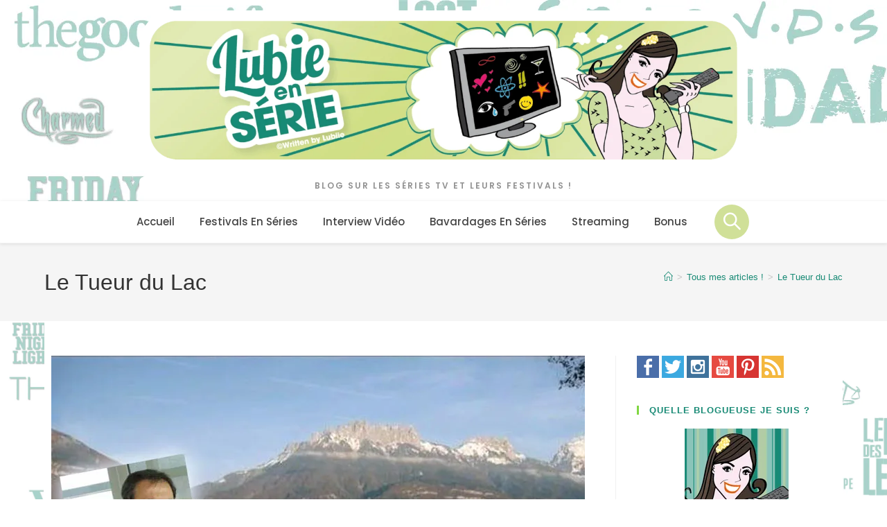

--- FILE ---
content_type: text/html; charset=UTF-8
request_url: https://lubieenserie.fr/tag/le-tueur-du-lac/
body_size: 53760
content:
<!DOCTYPE html><html class="html" lang="fr-FR"><head><script data-no-optimize="1">var litespeed_docref=sessionStorage.getItem("litespeed_docref");litespeed_docref&&(Object.defineProperty(document,"referrer",{get:function(){return litespeed_docref}}),sessionStorage.removeItem("litespeed_docref"));</script> <meta charset="UTF-8"><link rel="profile" href="https://gmpg.org/xfn/11"><meta name='robots' content='index, follow, max-image-preview:large, max-snippet:-1, max-video-preview:-1' /><style>img:is([sizes="auto" i], [sizes^="auto," i]) { contain-intrinsic-size: 3000px 1500px }</style><meta name="viewport" content="width=device-width, initial-scale=1"> <script id="google_gtagjs-js-consent-mode-data-layer" type="litespeed/javascript">window.dataLayer=window.dataLayer||[];function gtag(){dataLayer.push(arguments)}
gtag('consent','default',{"ad_personalization":"denied","ad_storage":"denied","ad_user_data":"denied","analytics_storage":"denied","functionality_storage":"denied","security_storage":"denied","personalization_storage":"denied","region":["AT","BE","BG","CH","CY","CZ","DE","DK","EE","ES","FI","FR","GB","GR","HR","HU","IE","IS","IT","LI","LT","LU","LV","MT","NL","NO","PL","PT","RO","SE","SI","SK"],"wait_for_update":500});window._googlesitekitConsentCategoryMap={"statistics":["analytics_storage"],"marketing":["ad_storage","ad_user_data","ad_personalization"],"functional":["functionality_storage","security_storage"],"preferences":["personalization_storage"]};window._googlesitekitConsents={"ad_personalization":"denied","ad_storage":"denied","ad_user_data":"denied","analytics_storage":"denied","functionality_storage":"denied","security_storage":"denied","personalization_storage":"denied","region":["AT","BE","BG","CH","CY","CZ","DE","DK","EE","ES","FI","FR","GB","GR","HR","HU","IE","IS","IT","LI","LT","LU","LV","MT","NL","NO","PL","PT","RO","SE","SI","SK"],"wait_for_update":500}</script> <title>Le Tueur du Lac Page</title><link rel="canonical" href="https://lubieenserie.fr/tag/le-tueur-du-lac/" /><meta property="og:locale" content="fr_FR" /><meta property="og:type" content="article" /><meta property="og:title" content="Archives des Le Tueur du Lac" /><meta property="og:url" content="https://lubieenserie.fr/tag/le-tueur-du-lac/" /><meta property="og:site_name" content="Lubie en Série" /><meta property="og:image" content="https://lubieenserie.fr/wp-content/uploads/2020/01/profil-lubie.png" /><meta property="og:image:width" content="308" /><meta property="og:image:height" content="311" /><meta property="og:image:type" content="image/png" /><meta name="twitter:card" content="summary_large_image" /><meta name="twitter:site" content="@lubiie" /> <script type="application/ld+json" class="yoast-schema-graph">{"@context":"https://schema.org","@graph":[{"@type":"CollectionPage","@id":"https://lubieenserie.fr/tag/le-tueur-du-lac/","url":"https://lubieenserie.fr/tag/le-tueur-du-lac/","name":"Le Tueur du Lac Page","isPartOf":{"@id":"https://lubieenserie.fr/#website"},"primaryImageOfPage":{"@id":"https://lubieenserie.fr/tag/le-tueur-du-lac/#primaryimage"},"image":{"@id":"https://lubieenserie.fr/tag/le-tueur-du-lac/#primaryimage"},"thumbnailUrl":"https://lubieenserie.fr/wp-content/uploads/2017/11/yacine-le-tueur-du-lac.jpg","breadcrumb":{"@id":"https://lubieenserie.fr/tag/le-tueur-du-lac/#breadcrumb"},"inLanguage":"fr-FR"},{"@type":"ImageObject","inLanguage":"fr-FR","@id":"https://lubieenserie.fr/tag/le-tueur-du-lac/#primaryimage","url":"https://lubieenserie.fr/wp-content/uploads/2017/11/yacine-le-tueur-du-lac.jpg","contentUrl":"https://lubieenserie.fr/wp-content/uploads/2017/11/yacine-le-tueur-du-lac.jpg","width":770,"height":462,"caption":"yacine le tueur du lac"},{"@type":"BreadcrumbList","@id":"https://lubieenserie.fr/tag/le-tueur-du-lac/#breadcrumb","itemListElement":[{"@type":"ListItem","position":1,"name":"Accueil","item":"https://lubieenserie.fr/"},{"@type":"ListItem","position":2,"name":"Le Tueur du Lac"}]},{"@type":"WebSite","@id":"https://lubieenserie.fr/#website","url":"https://lubieenserie.fr/","name":"Lubie en Série","description":"Blog sur les séries TV et leurs festivals !","publisher":{"@id":"https://lubieenserie.fr/#organization"},"alternateName":"Lubiie","potentialAction":[{"@type":"SearchAction","target":{"@type":"EntryPoint","urlTemplate":"https://lubieenserie.fr/?s={search_term_string}"},"query-input":{"@type":"PropertyValueSpecification","valueRequired":true,"valueName":"search_term_string"}}],"inLanguage":"fr-FR"},{"@type":"Organization","@id":"https://lubieenserie.fr/#organization","name":"Lubie en Série","url":"https://lubieenserie.fr/","logo":{"@type":"ImageObject","inLanguage":"fr-FR","@id":"https://lubieenserie.fr/#/schema/logo/image/","url":"https://lubieenserie.fr/wp-content/uploads/2014/06/LOGO_lubieenserie-03.png","contentUrl":"https://lubieenserie.fr/wp-content/uploads/2014/06/LOGO_lubieenserie-03.png","width":1170,"height":1170,"caption":"Lubie en Série"},"image":{"@id":"https://lubieenserie.fr/#/schema/logo/image/"},"sameAs":["https://www.facebook.com/LubieSerie","https://x.com/lubiie","https://www.instagram.com/lubiie/","https://www.youtube.com/Lubiie","https://www.tiktok.com/@lubiieenserie","http://pinterest.com/lubiie/"]},false]}</script>  <script type='application/javascript'  id='pys-version-script'>console.log('PixelYourSite Free version 11.1.3');</script> <link rel='dns-prefetch' href='//www.googletagmanager.com' /><link rel='dns-prefetch' href='//cdn.jsdelivr.net' /><link rel='dns-prefetch' href='//pagead2.googlesyndication.com' /><link rel="alternate" type="application/rss+xml" title="Lubie en Série &raquo; Flux" href="https://lubieenserie.fr/feed/" /><link rel="alternate" type="application/rss+xml" title="Lubie en Série &raquo; Flux des commentaires" href="https://lubieenserie.fr/comments/feed/" /><link rel="alternate" type="application/rss+xml" title="Lubie en Série &raquo; Flux de l’étiquette Le Tueur du Lac" href="https://lubieenserie.fr/tag/le-tueur-du-lac/feed/" /><link data-optimized="2" rel="stylesheet" href="https://lubieenserie.fr/wp-content/litespeed/ucss/dc0d1d8c1441545382c630668f5c10cc.css?ver=4ff2f" /><style id='wp-block-library-theme-inline-css'>.wp-block-audio :where(figcaption){color:#555;font-size:13px;text-align:center}.is-dark-theme .wp-block-audio :where(figcaption){color:#ffffffa6}.wp-block-audio{margin:0 0 1em}.wp-block-code{border:1px solid #ccc;border-radius:4px;font-family:Menlo,Consolas,monaco,monospace;padding:.8em 1em}.wp-block-embed :where(figcaption){color:#555;font-size:13px;text-align:center}.is-dark-theme .wp-block-embed :where(figcaption){color:#ffffffa6}.wp-block-embed{margin:0 0 1em}.blocks-gallery-caption{color:#555;font-size:13px;text-align:center}.is-dark-theme .blocks-gallery-caption{color:#ffffffa6}:root :where(.wp-block-image figcaption){color:#555;font-size:13px;text-align:center}.is-dark-theme :root :where(.wp-block-image figcaption){color:#ffffffa6}.wp-block-image{margin:0 0 1em}.wp-block-pullquote{border-bottom:4px solid;border-top:4px solid;color:currentColor;margin-bottom:1.75em}.wp-block-pullquote cite,.wp-block-pullquote footer,.wp-block-pullquote__citation{color:currentColor;font-size:.8125em;font-style:normal;text-transform:uppercase}.wp-block-quote{border-left:.25em solid;margin:0 0 1.75em;padding-left:1em}.wp-block-quote cite,.wp-block-quote footer{color:currentColor;font-size:.8125em;font-style:normal;position:relative}.wp-block-quote:where(.has-text-align-right){border-left:none;border-right:.25em solid;padding-left:0;padding-right:1em}.wp-block-quote:where(.has-text-align-center){border:none;padding-left:0}.wp-block-quote.is-large,.wp-block-quote.is-style-large,.wp-block-quote:where(.is-style-plain){border:none}.wp-block-search .wp-block-search__label{font-weight:700}.wp-block-search__button{border:1px solid #ccc;padding:.375em .625em}:where(.wp-block-group.has-background){padding:1.25em 2.375em}.wp-block-separator.has-css-opacity{opacity:.4}.wp-block-separator{border:none;border-bottom:2px solid;margin-left:auto;margin-right:auto}.wp-block-separator.has-alpha-channel-opacity{opacity:1}.wp-block-separator:not(.is-style-wide):not(.is-style-dots){width:100px}.wp-block-separator.has-background:not(.is-style-dots){border-bottom:none;height:1px}.wp-block-separator.has-background:not(.is-style-wide):not(.is-style-dots){height:2px}.wp-block-table{margin:0 0 1em}.wp-block-table td,.wp-block-table th{word-break:normal}.wp-block-table :where(figcaption){color:#555;font-size:13px;text-align:center}.is-dark-theme .wp-block-table :where(figcaption){color:#ffffffa6}.wp-block-video :where(figcaption){color:#555;font-size:13px;text-align:center}.is-dark-theme .wp-block-video :where(figcaption){color:#ffffffa6}.wp-block-video{margin:0 0 1em}:root :where(.wp-block-template-part.has-background){margin-bottom:0;margin-top:0;padding:1.25em 2.375em}</style><style id='classic-theme-styles-inline-css'>/*! This file is auto-generated */
.wp-block-button__link{color:#fff;background-color:#32373c;border-radius:9999px;box-shadow:none;text-decoration:none;padding:calc(.667em + 2px) calc(1.333em + 2px);font-size:1.125em}.wp-block-file__button{background:#32373c;color:#fff;text-decoration:none}</style><style id='global-styles-inline-css'>:root{--wp--preset--aspect-ratio--square: 1;--wp--preset--aspect-ratio--4-3: 4/3;--wp--preset--aspect-ratio--3-4: 3/4;--wp--preset--aspect-ratio--3-2: 3/2;--wp--preset--aspect-ratio--2-3: 2/3;--wp--preset--aspect-ratio--16-9: 16/9;--wp--preset--aspect-ratio--9-16: 9/16;--wp--preset--color--black: #000000;--wp--preset--color--cyan-bluish-gray: #abb8c3;--wp--preset--color--white: #ffffff;--wp--preset--color--pale-pink: #f78da7;--wp--preset--color--vivid-red: #cf2e2e;--wp--preset--color--luminous-vivid-orange: #ff6900;--wp--preset--color--luminous-vivid-amber: #fcb900;--wp--preset--color--light-green-cyan: #7bdcb5;--wp--preset--color--vivid-green-cyan: #00d084;--wp--preset--color--pale-cyan-blue: #8ed1fc;--wp--preset--color--vivid-cyan-blue: #0693e3;--wp--preset--color--vivid-purple: #9b51e0;--wp--preset--gradient--vivid-cyan-blue-to-vivid-purple: linear-gradient(135deg,rgba(6,147,227,1) 0%,rgb(155,81,224) 100%);--wp--preset--gradient--light-green-cyan-to-vivid-green-cyan: linear-gradient(135deg,rgb(122,220,180) 0%,rgb(0,208,130) 100%);--wp--preset--gradient--luminous-vivid-amber-to-luminous-vivid-orange: linear-gradient(135deg,rgba(252,185,0,1) 0%,rgba(255,105,0,1) 100%);--wp--preset--gradient--luminous-vivid-orange-to-vivid-red: linear-gradient(135deg,rgba(255,105,0,1) 0%,rgb(207,46,46) 100%);--wp--preset--gradient--very-light-gray-to-cyan-bluish-gray: linear-gradient(135deg,rgb(238,238,238) 0%,rgb(169,184,195) 100%);--wp--preset--gradient--cool-to-warm-spectrum: linear-gradient(135deg,rgb(74,234,220) 0%,rgb(151,120,209) 20%,rgb(207,42,186) 40%,rgb(238,44,130) 60%,rgb(251,105,98) 80%,rgb(254,248,76) 100%);--wp--preset--gradient--blush-light-purple: linear-gradient(135deg,rgb(255,206,236) 0%,rgb(152,150,240) 100%);--wp--preset--gradient--blush-bordeaux: linear-gradient(135deg,rgb(254,205,165) 0%,rgb(254,45,45) 50%,rgb(107,0,62) 100%);--wp--preset--gradient--luminous-dusk: linear-gradient(135deg,rgb(255,203,112) 0%,rgb(199,81,192) 50%,rgb(65,88,208) 100%);--wp--preset--gradient--pale-ocean: linear-gradient(135deg,rgb(255,245,203) 0%,rgb(182,227,212) 50%,rgb(51,167,181) 100%);--wp--preset--gradient--electric-grass: linear-gradient(135deg,rgb(202,248,128) 0%,rgb(113,206,126) 100%);--wp--preset--gradient--midnight: linear-gradient(135deg,rgb(2,3,129) 0%,rgb(40,116,252) 100%);--wp--preset--font-size--small: 13px;--wp--preset--font-size--medium: 20px;--wp--preset--font-size--large: 36px;--wp--preset--font-size--x-large: 42px;--wp--preset--spacing--20: 0.44rem;--wp--preset--spacing--30: 0.67rem;--wp--preset--spacing--40: 1rem;--wp--preset--spacing--50: 1.5rem;--wp--preset--spacing--60: 2.25rem;--wp--preset--spacing--70: 3.38rem;--wp--preset--spacing--80: 5.06rem;--wp--preset--shadow--natural: 6px 6px 9px rgba(0, 0, 0, 0.2);--wp--preset--shadow--deep: 12px 12px 50px rgba(0, 0, 0, 0.4);--wp--preset--shadow--sharp: 6px 6px 0px rgba(0, 0, 0, 0.2);--wp--preset--shadow--outlined: 6px 6px 0px -3px rgba(255, 255, 255, 1), 6px 6px rgba(0, 0, 0, 1);--wp--preset--shadow--crisp: 6px 6px 0px rgba(0, 0, 0, 1);}:where(.is-layout-flex){gap: 0.5em;}:where(.is-layout-grid){gap: 0.5em;}body .is-layout-flex{display: flex;}.is-layout-flex{flex-wrap: wrap;align-items: center;}.is-layout-flex > :is(*, div){margin: 0;}body .is-layout-grid{display: grid;}.is-layout-grid > :is(*, div){margin: 0;}:where(.wp-block-columns.is-layout-flex){gap: 2em;}:where(.wp-block-columns.is-layout-grid){gap: 2em;}:where(.wp-block-post-template.is-layout-flex){gap: 1.25em;}:where(.wp-block-post-template.is-layout-grid){gap: 1.25em;}.has-black-color{color: var(--wp--preset--color--black) !important;}.has-cyan-bluish-gray-color{color: var(--wp--preset--color--cyan-bluish-gray) !important;}.has-white-color{color: var(--wp--preset--color--white) !important;}.has-pale-pink-color{color: var(--wp--preset--color--pale-pink) !important;}.has-vivid-red-color{color: var(--wp--preset--color--vivid-red) !important;}.has-luminous-vivid-orange-color{color: var(--wp--preset--color--luminous-vivid-orange) !important;}.has-luminous-vivid-amber-color{color: var(--wp--preset--color--luminous-vivid-amber) !important;}.has-light-green-cyan-color{color: var(--wp--preset--color--light-green-cyan) !important;}.has-vivid-green-cyan-color{color: var(--wp--preset--color--vivid-green-cyan) !important;}.has-pale-cyan-blue-color{color: var(--wp--preset--color--pale-cyan-blue) !important;}.has-vivid-cyan-blue-color{color: var(--wp--preset--color--vivid-cyan-blue) !important;}.has-vivid-purple-color{color: var(--wp--preset--color--vivid-purple) !important;}.has-black-background-color{background-color: var(--wp--preset--color--black) !important;}.has-cyan-bluish-gray-background-color{background-color: var(--wp--preset--color--cyan-bluish-gray) !important;}.has-white-background-color{background-color: var(--wp--preset--color--white) !important;}.has-pale-pink-background-color{background-color: var(--wp--preset--color--pale-pink) !important;}.has-vivid-red-background-color{background-color: var(--wp--preset--color--vivid-red) !important;}.has-luminous-vivid-orange-background-color{background-color: var(--wp--preset--color--luminous-vivid-orange) !important;}.has-luminous-vivid-amber-background-color{background-color: var(--wp--preset--color--luminous-vivid-amber) !important;}.has-light-green-cyan-background-color{background-color: var(--wp--preset--color--light-green-cyan) !important;}.has-vivid-green-cyan-background-color{background-color: var(--wp--preset--color--vivid-green-cyan) !important;}.has-pale-cyan-blue-background-color{background-color: var(--wp--preset--color--pale-cyan-blue) !important;}.has-vivid-cyan-blue-background-color{background-color: var(--wp--preset--color--vivid-cyan-blue) !important;}.has-vivid-purple-background-color{background-color: var(--wp--preset--color--vivid-purple) !important;}.has-black-border-color{border-color: var(--wp--preset--color--black) !important;}.has-cyan-bluish-gray-border-color{border-color: var(--wp--preset--color--cyan-bluish-gray) !important;}.has-white-border-color{border-color: var(--wp--preset--color--white) !important;}.has-pale-pink-border-color{border-color: var(--wp--preset--color--pale-pink) !important;}.has-vivid-red-border-color{border-color: var(--wp--preset--color--vivid-red) !important;}.has-luminous-vivid-orange-border-color{border-color: var(--wp--preset--color--luminous-vivid-orange) !important;}.has-luminous-vivid-amber-border-color{border-color: var(--wp--preset--color--luminous-vivid-amber) !important;}.has-light-green-cyan-border-color{border-color: var(--wp--preset--color--light-green-cyan) !important;}.has-vivid-green-cyan-border-color{border-color: var(--wp--preset--color--vivid-green-cyan) !important;}.has-pale-cyan-blue-border-color{border-color: var(--wp--preset--color--pale-cyan-blue) !important;}.has-vivid-cyan-blue-border-color{border-color: var(--wp--preset--color--vivid-cyan-blue) !important;}.has-vivid-purple-border-color{border-color: var(--wp--preset--color--vivid-purple) !important;}.has-vivid-cyan-blue-to-vivid-purple-gradient-background{background: var(--wp--preset--gradient--vivid-cyan-blue-to-vivid-purple) !important;}.has-light-green-cyan-to-vivid-green-cyan-gradient-background{background: var(--wp--preset--gradient--light-green-cyan-to-vivid-green-cyan) !important;}.has-luminous-vivid-amber-to-luminous-vivid-orange-gradient-background{background: var(--wp--preset--gradient--luminous-vivid-amber-to-luminous-vivid-orange) !important;}.has-luminous-vivid-orange-to-vivid-red-gradient-background{background: var(--wp--preset--gradient--luminous-vivid-orange-to-vivid-red) !important;}.has-very-light-gray-to-cyan-bluish-gray-gradient-background{background: var(--wp--preset--gradient--very-light-gray-to-cyan-bluish-gray) !important;}.has-cool-to-warm-spectrum-gradient-background{background: var(--wp--preset--gradient--cool-to-warm-spectrum) !important;}.has-blush-light-purple-gradient-background{background: var(--wp--preset--gradient--blush-light-purple) !important;}.has-blush-bordeaux-gradient-background{background: var(--wp--preset--gradient--blush-bordeaux) !important;}.has-luminous-dusk-gradient-background{background: var(--wp--preset--gradient--luminous-dusk) !important;}.has-pale-ocean-gradient-background{background: var(--wp--preset--gradient--pale-ocean) !important;}.has-electric-grass-gradient-background{background: var(--wp--preset--gradient--electric-grass) !important;}.has-midnight-gradient-background{background: var(--wp--preset--gradient--midnight) !important;}.has-small-font-size{font-size: var(--wp--preset--font-size--small) !important;}.has-medium-font-size{font-size: var(--wp--preset--font-size--medium) !important;}.has-large-font-size{font-size: var(--wp--preset--font-size--large) !important;}.has-x-large-font-size{font-size: var(--wp--preset--font-size--x-large) !important;}
:where(.wp-block-post-template.is-layout-flex){gap: 1.25em;}:where(.wp-block-post-template.is-layout-grid){gap: 1.25em;}
:where(.wp-block-columns.is-layout-flex){gap: 2em;}:where(.wp-block-columns.is-layout-grid){gap: 2em;}
:root :where(.wp-block-pullquote){font-size: 1.5em;line-height: 1.6;}</style><link rel='stylesheet' id='offcanvas-menu-offcanvas-css-css' href='https://cdn.jsdelivr.net/npm/bootstrap-icons@1.8.1/font/bootstrap-icons.css?ver=1.0.8' media='all' /><style id='rs-plugin-settings-inline-css'>#rs-demo-id {}</style> <script id="jquery-core-js-extra" type="litespeed/javascript">var pysFacebookRest={"restApiUrl":"https:\/\/lubieenserie.fr\/wp-json\/pys-facebook\/v1\/event","debug":""}</script> <script type="litespeed/javascript" data-src="https://lubieenserie.fr/wp-includes/js/jquery/jquery.min.js" id="jquery-core-js"></script> <script id="pys-js-extra" type="litespeed/javascript">var pysOptions={"staticEvents":{"facebook":{"init_event":[{"delay":0,"type":"static","ajaxFire":!1,"name":"PageView","pixelIds":["363127927551677"],"eventID":"6e189dd7-538b-40f2-a8c1-b2242e644d95","params":{"page_title":"Le Tueur du Lac","post_type":"tag","post_id":2250,"plugin":"PixelYourSite","user_role":"guest","event_url":"lubieenserie.fr\/tag\/le-tueur-du-lac\/"},"e_id":"init_event","ids":[],"hasTimeWindow":!1,"timeWindow":0,"woo_order":"","edd_order":""}]}},"dynamicEvents":{"automatic_event_form":{"facebook":{"delay":0,"type":"dyn","name":"Form","pixelIds":["363127927551677"],"eventID":"fa8d3753-60a9-4952-9343-04f1191701db","params":{"page_title":"Le Tueur du Lac","post_type":"tag","post_id":2250,"plugin":"PixelYourSite","user_role":"guest","event_url":"lubieenserie.fr\/tag\/le-tueur-du-lac\/"},"e_id":"automatic_event_form","ids":[],"hasTimeWindow":!1,"timeWindow":0,"woo_order":"","edd_order":""}},"automatic_event_download":{"facebook":{"delay":0,"type":"dyn","name":"Download","extensions":["","doc","exe","js","pdf","ppt","tgz","zip","xls"],"pixelIds":["363127927551677"],"eventID":"5a5b0114-5103-48ef-8d18-ce96d559843a","params":{"page_title":"Le Tueur du Lac","post_type":"tag","post_id":2250,"plugin":"PixelYourSite","user_role":"guest","event_url":"lubieenserie.fr\/tag\/le-tueur-du-lac\/"},"e_id":"automatic_event_download","ids":[],"hasTimeWindow":!1,"timeWindow":0,"woo_order":"","edd_order":""}},"automatic_event_comment":{"facebook":{"delay":0,"type":"dyn","name":"Comment","pixelIds":["363127927551677"],"eventID":"f43eed8d-1456-4489-96f9-9586be6d0f77","params":{"page_title":"Le Tueur du Lac","post_type":"tag","post_id":2250,"plugin":"PixelYourSite","user_role":"guest","event_url":"lubieenserie.fr\/tag\/le-tueur-du-lac\/"},"e_id":"automatic_event_comment","ids":[],"hasTimeWindow":!1,"timeWindow":0,"woo_order":"","edd_order":""}},"automatic_event_scroll":{"facebook":{"delay":0,"type":"dyn","name":"PageScroll","scroll_percent":30,"pixelIds":["363127927551677"],"eventID":"e49475f2-0937-4ed7-931c-a834bc8aab47","params":{"page_title":"Le Tueur du Lac","post_type":"tag","post_id":2250,"plugin":"PixelYourSite","user_role":"guest","event_url":"lubieenserie.fr\/tag\/le-tueur-du-lac\/"},"e_id":"automatic_event_scroll","ids":[],"hasTimeWindow":!1,"timeWindow":0,"woo_order":"","edd_order":""}},"automatic_event_time_on_page":{"facebook":{"delay":0,"type":"dyn","name":"TimeOnPage","time_on_page":30,"pixelIds":["363127927551677"],"eventID":"8826db85-2d4a-4aa5-abad-8170543c31cf","params":{"page_title":"Le Tueur du Lac","post_type":"tag","post_id":2250,"plugin":"PixelYourSite","user_role":"guest","event_url":"lubieenserie.fr\/tag\/le-tueur-du-lac\/"},"e_id":"automatic_event_time_on_page","ids":[],"hasTimeWindow":!1,"timeWindow":0,"woo_order":"","edd_order":""}}},"triggerEvents":[],"triggerEventTypes":[],"facebook":{"pixelIds":["363127927551677"],"advancedMatching":[],"advancedMatchingEnabled":!0,"removeMetadata":!1,"wooVariableAsSimple":!1,"serverApiEnabled":!0,"wooCRSendFromServer":!1,"send_external_id":null,"enabled_medical":!1,"do_not_track_medical_param":["event_url","post_title","page_title","landing_page","content_name","categories","category_name","tags"],"meta_ldu":!1},"debug":"","siteUrl":"https:\/\/lubieenserie.fr","ajaxUrl":"https:\/\/lubieenserie.fr\/wp-admin\/admin-ajax.php","ajax_event":"20a02d6611","enable_remove_download_url_param":"1","cookie_duration":"7","last_visit_duration":"60","enable_success_send_form":"","ajaxForServerEvent":"1","ajaxForServerStaticEvent":"1","useSendBeacon":"1","send_external_id":"1","external_id_expire":"180","track_cookie_for_subdomains":"1","google_consent_mode":"1","gdpr":{"ajax_enabled":!1,"all_disabled_by_api":!1,"facebook_disabled_by_api":!1,"analytics_disabled_by_api":!1,"google_ads_disabled_by_api":!1,"pinterest_disabled_by_api":!1,"bing_disabled_by_api":!1,"externalID_disabled_by_api":!1,"facebook_prior_consent_enabled":!0,"analytics_prior_consent_enabled":!0,"google_ads_prior_consent_enabled":null,"pinterest_prior_consent_enabled":!0,"bing_prior_consent_enabled":!0,"cookiebot_integration_enabled":!1,"cookiebot_facebook_consent_category":"marketing","cookiebot_analytics_consent_category":"statistics","cookiebot_tiktok_consent_category":"marketing","cookiebot_google_ads_consent_category":"marketing","cookiebot_pinterest_consent_category":"marketing","cookiebot_bing_consent_category":"marketing","consent_magic_integration_enabled":!1,"real_cookie_banner_integration_enabled":!1,"cookie_notice_integration_enabled":!1,"cookie_law_info_integration_enabled":!1,"analytics_storage":{"enabled":!0,"value":"granted","filter":!1},"ad_storage":{"enabled":!0,"value":"granted","filter":!1},"ad_user_data":{"enabled":!0,"value":"granted","filter":!1},"ad_personalization":{"enabled":!0,"value":"granted","filter":!1}},"cookie":{"disabled_all_cookie":!1,"disabled_start_session_cookie":!1,"disabled_advanced_form_data_cookie":!1,"disabled_landing_page_cookie":!1,"disabled_first_visit_cookie":!1,"disabled_trafficsource_cookie":!1,"disabled_utmTerms_cookie":!1,"disabled_utmId_cookie":!1},"tracking_analytics":{"TrafficSource":"direct","TrafficLanding":"undefined","TrafficUtms":[],"TrafficUtmsId":[]},"GATags":{"ga_datalayer_type":"default","ga_datalayer_name":"dataLayerPYS"},"woo":{"enabled":!1},"edd":{"enabled":!1},"cache_bypass":"1764675009"}</script>  <script type="litespeed/javascript" data-src="https://www.googletagmanager.com/gtag/js?id=GT-TBN7ZMQ" id="google_gtagjs-js"></script> <script id="google_gtagjs-js-after" type="litespeed/javascript">window.dataLayer=window.dataLayer||[];function gtag(){dataLayer.push(arguments)}
gtag("set","linker",{"domains":["lubieenserie.fr"]});gtag("js",new Date());gtag("set","developer_id.dZTNiMT",!0);gtag("config","GT-TBN7ZMQ");gtag("config","AW-5169157918")</script> <script></script><link rel="https://api.w.org/" href="https://lubieenserie.fr/wp-json/" /><link rel="alternate" title="JSON" type="application/json" href="https://lubieenserie.fr/wp-json/wp/v2/tags/2250" /><link rel="EditURI" type="application/rsd+xml" title="RSD" href="https://lubieenserie.fr/xmlrpc.php?rsd" /><meta property="fb:pages" content="125872657424407" /><meta name="generator" content="Site Kit by Google 1.164.0" /><style type="text/css">a.pinit-button.custom span {
		}

	.pinit-hover {
		opacity: 0.8 !important;
		filter: alpha(opacity=80) !important;
	}
	a.pinit-button {
	border-bottom: 0 !important;
	box-shadow: none !important;
	margin-bottom: 0 !important;
}
a.pinit-button::after {
    display: none;
}</style><meta name="facebook-domain-verification" content="zzod6omqxobttezkvvl01qpogun6h5" /><link rel="alternate" hreflang="fr-FR" href="https://lubieenserie.fr/tag/le-tueur-du-lac/"/><link rel="alternate" hreflang="fr" href="https://lubieenserie.fr/tag/le-tueur-du-lac/"/><meta name="google-adsense-platform-account" content="ca-host-pub-2644536267352236"><meta name="google-adsense-platform-domain" content="sitekit.withgoogle.com"> <script type="litespeed/javascript">!function(f,b,e,v,n,t,s){if(f.fbq)return;n=f.fbq=function(){n.callMethod?n.callMethod.apply(n,arguments):n.queue.push(arguments)};if(!f._fbq)f._fbq=n;n.push=n;n.loaded=!0;n.version='2.0';n.queue=[];t=b.createElement(e);t.async=!0;t.src=v;s=b.getElementsByTagName(e)[0];s.parentNode.insertBefore(t,s)}(window,document,'script','https://connect.facebook.net/en_US/fbevents.js')</script>  <script type="litespeed/javascript">var url=window.location.origin+'?ob=open-bridge';fbq('set','openbridge','363127927551677',url);fbq('init','363127927551677',{},{"agent":"wordpress-6.8.3-4.1.5"})</script><script type="litespeed/javascript">fbq('track','PageView',[])</script> <style>/* =========================================
   IMPORT & BASE
   ========================================= */
@import url('https://fonts.googleapis.com/css2?family=Poppins:wght@400;500;600&display=swap');

/* Reset du Header Global */
#site-header { 
    background: #fff !important; 
    position: relative !important; 
    top: auto !important;
    box-shadow: none !important; 
}

#site-header-inner { padding: 5px 0px !important; }

	#site-header.top-header #site-logo{
		padding: 5px 0px;
	}

/* =========================================
   PARTIE 1 : LE LOGO (.header-bottom)
   ========================================= */
.header-bottom {
    background: #fff !important;
    padding: 10px 0px 5px 0px !important;
    position: relative; 
    z-index: 10;
    /*background-image: url(https://lubieenserie.fr/wp-content/uploads/2025/11/lubie-en-serie-header.png.webp) !important;*/
}

#site-logo img.custom-logo {
    max-height: 200px;
    width: auto;
    display: block !important;
    margin: 0 auto;
    object-fit: contain;
    opacity: 1 !important;
    visibility: visible !important;
}

#site-description {
    background-color : #fff;
    font-family: 'Poppins', sans-serif !important;
    padding-top: 0px !important;
    margin-top: 10px !important;
    border-radius: 7px;
	color: #188a75 !important;
}

/* =========================================
   PARTIE 2 : LE MENU (.header-top)
   ========================================= */
.header-top {
    /* État par défaut : RELATIVE (dans le flux) */
    position: relative !important;
    top: auto !important;
    width: 100%;
    z-index: 9999 !important;
    background: #fff !important;
    border-bottom: 1px solid rgba(0,0,0,0.05);
    transition: box-shadow 0.3s ease;
}

/* État STICKY (activé par JS) */
.header-top.is-sticky {
    position: fixed !important;
    top: 0 !important;
    left: 0;
    right: 0;
    box-shadow: 0 4px 15px rgba(0,0,0,0.1);
    animation: slideDown 0.3s ease forwards;
}

@keyframes slideDown {
    from { transform: translateY(-100%); }
    to { transform: translateY(0); }
}

/* =========================================
   STYLES NAVIGATION & EMOJIS
   ========================================= */
.header-top .container {
    display: flex;
    justify-content: center;
    align-items: center;
}

#site-navigation-wrap .dropdown-menu > li > a {
    font-family: 'Poppins', sans-serif !important;
    text-transform: capitalize !important;
    letter-spacing: 0px !important;
    font-size: 15px !important;
    font-weight: 500 !important;
    color: #444; 
    height: 42px !important; 
    line-height: 1 !important;
    padding: 0 16px !important;
    margin: 0 2px;
    border-radius: 8px;
    transition: all 0.2s ease;
    display: flex !important;
    align-items: center !important;
}

/* Conteneur interne texte + emoji */
#site-navigation-wrap .dropdown-menu > li > a .text-wrap {
    display: flex;
    align-items: center;
    gap: 8px; 
}

/* Reset effets thème */
#site-navigation-wrap .dropdown-menu > li > a::after { display: none !important; }
.nav-arrow { display: none; }

/* Hover & Active */
#site-navigation-wrap .dropdown-menu > li > a:hover,
#site-navigation-wrap .dropdown-menu > li.current-menu-item > a,
#site-navigation-wrap .dropdown-menu > li.current_page_ancestor > a {
    color: #2e8b57 !important;
    background-color: rgba(46, 139, 87, 0.1) !important;
}

/* =========================================
   SOUS-MENUS "CARTE" (VERSION SCROLL + PONT ROBUSTE)
   ========================================= */

/* 1. Le Parent (Le bouton du menu principal) */
#site-navigation-wrap .dropdown-menu > li {
    /* Indispensable pour que le pont s'accroche ici */
    position: relative !important; 
    display: flex;
    align-items: center;
    height: auto;
}

/* 2. Le PONT (Attaché au bouton parent, pas au sous-menu) */
#site-navigation-wrap .dropdown-menu > li::after {
    content: "";
    position: absolute;
    left: 0;
    width: 100%;
    /* DÉBUT DU PONT : On le fait démarrer un peu avant le bas du bouton (80%) */
    top: 80%; 
    /* HAUTEUR DU PONT : Doit couvrir la marge de 15px + une sécurité */
    height: 50px; 
    
    z-index: 100; /* Doit être au-dessus de tout */
    display: block;
    pointer-events: auto; /* Capture la souris */
}

/* 3. Le Sous-Menu (La carte blanche) */
#site-navigation-wrap .dropdown-menu > li > .sub-menu {
    background: #ffffff !important;
    border: none !important;
    border-radius: 12px !important;
    box-shadow: 0 10px 30px -5px rgba(0,0,0,0.12) !important;
    padding: 10px !important;
    min-width: 220px !important;
    
    /* Positionnement visuel (Le trou de 15px) */
    top: 100% !important;
    margin-top: 15px !important;
    
    /* --- GESTION DU SCROLL --- */
    max-height: calc(100vh - 120px) !important; /* Hauteur écran moins header */
    overflow-y: auto !important; /* Scroll vertical actif */
    overflow-x: hidden !important;
    /* ------------------------- */

    /* Animation d'apparition */
    opacity: 0; 
    visibility: hidden;
    transform: translateY(10px);
    transition: all 0.3s cubic-bezier(0.25, 0.8, 0.25, 1);
    display: block !important;
    
    /* Important : on laisse les événements passer quand c'est invisible */
    pointer-events: none;
}

/* 4. État Survol (Apparition) */
#site-navigation-wrap .dropdown-menu > li:hover > .sub-menu {
    opacity: 1;
    visibility: visible;
    transform: translateY(0);
    pointer-events: auto; /* On réactive la souris */
}

/* 5. Design Scrollbar */
#site-navigation-wrap .dropdown-menu > li > .sub-menu::-webkit-scrollbar {
    width: 5px;
}
#site-navigation-wrap .dropdown-menu > li > .sub-menu::-webkit-scrollbar-track {
    background: transparent; 
}
#site-navigation-wrap .dropdown-menu > li > .sub-menu::-webkit-scrollbar-thumb {
    background-color: #ddd; 
    border-radius: 10px;
}

/* Liens sous-menu */
#site-navigation-wrap .dropdown-menu .sub-menu > li > a {
    font-family: 'Poppins', sans-serif !important;
    font-size: 14px !important;
    font-weight: 400 !important;
    color: #555 !important;
    text-transform: none !important;
    padding: 12px 15px !important;
    border-radius: 8px !important;
    display: block;
    transition: all 0.2s ease;
}

#site-navigation-wrap .dropdown-menu .sub-menu > li > a:hover {
    background-color: rgba(46, 139, 87, 0.05) !important;
    color: #2e8b57 !important;
    transform: translateX(4px);
}
	/* =========================================
   FIX SOUS-SOUS-MENUS (NIVEAU 2+)
   On les affiche en "static" dans le flux pour qu'ils ne soient pas coupés
   ========================================= */

/* On cible les .sub-menu qui sont DANS un autre .sub-menu */
#site-navigation-wrap .dropdown-menu .sub-menu .sub-menu {
    position: static !important; /* On annule le absolute */
    width: 100% !important; /* Prend toute la largeur */
    min-width: 0 !important;
    
    /* Reset du style "Carte" pour éviter l'effet poupée russe */
    box-shadow: none !important;
    border: none !important;
    background-color: rgba(0, 0, 0, 0.03) !important; /* Légèrement plus foncé pour la hiérarchie */
    padding: 0 !important;
    margin: 0 !important;
    border-radius: 4px !important;
    
    /* Gestion de l'affichage */
    max-height: none !important;
    overflow: visible !important;
    transform: none !important;
    opacity: 1 !important;
    visibility: visible !important;
    
    /* Petit retrait pour montrer que c'est un enfant */
    padding-left: 15px !important;
    display: none !important; /* Caché par défaut */
}

/* Affichage au survol du LI parent */
#site-navigation-wrap .dropdown-menu .sub-menu li:hover > .sub-menu {
    display: block !important;
}

/* Optionnel : cacher les flèches ou les tourner pour indiquer l'ouverture vers le bas */
#site-navigation-wrap .dropdown-menu .sub-menu li:hover > a .nav-arrow {
    transform: rotate(90deg); 
}
	
/* =========================================
   DESIGN RECHERCHE 
   ========================================= */

/* 1. LE CONTENEUR PARENT (.right) - COMPACTÉ */
.header-top .right {
    width: auto !important;      
    flex: 0 0 auto !important;    
    min-width: 0 !important;   
    margin-left: 0px !important; 
    position: relative;          
}

.header-top .right .inner {
    display: flex;
    align-items: center;
    justify-content: flex-end; 
    width: auto !important;
}

/* 2. LE WRAPPER DU BOUTON */
#search-toggle {
    margin-left: 15px; 
    display: block;  
    line-height: 0;  
}

/* 3. LE BOUTON (Design validé) */
#search-toggle a.site-search-toggle {
    /* FLEXBOX CENTRING */
    display: flex !important;
    align-items: center !important;
    justify-content: center !important;
    
    /* DIMENSIONS FIXES  */
    width: 50px !important;
    height: 50px !important;
    border-radius: 50% !important;
    
    /* DESIGN */
    background-color: #d0e098 !important;
    color: #fff !important;
    border: 0px solid #188a75 !important;
    transition: all 0.3s ease !important;
    text-decoration: none !important;
}

/* 4. L'ICÔNE */
#search-toggle a.site-search-toggle i {
    font-size: 24px !important;
    font-weight: bold !important;
    line-height: 1 !important;
}

/* 5. HOVER */
#search-toggle a.site-search-toggle:hover {
    background-color: #188a75 !important;
    color: #ffffff !important;
    border-color: #188a75 !important;
    transform: translateY(-3px);
    box-shadow: 0 8px 20px rgba(24, 138, 117, 0.3) !important;
}

/* 6. DROPDOWN */
#searchform-dropdown {
    top: 150% !important;
    right: 0 !important;
    left: auto !important;
    width: 340px !important;
    background: #ffffff !important;
    border-radius: 16px !important;
    padding: 15px !important;
    box-shadow: 0 15px 40px -5px rgba(0,0,0,0.15) !important;
    border: 1px solid rgba(0,0,0,0.03) !important;
}

/* Flèche dropdown */
#searchform-dropdown::before {
    content: "";
    position: absolute;
    top: -8px;
    right: 17px;
    width: 16px;
    height: 16px;
    background: #ffffff;
    transform: rotate(45deg);
}

/* Input field */
#searchform-dropdown input.field {
    background-color: #f7f9fa !important;
    border: 2px solid transparent !important;
    border-radius: 10px !important;
    color: #333 !important;
    font-family: 'Poppins', sans-serif !important;
    font-size: 15px !important;
    padding: 12px 20px !important;
    width: 100% !important;
}

#searchform-dropdown input.field:focus {
    background-color: #ffffff !important;
    border-color: #188a75 !important;
    outline: none;
}
	#site-header.top-header #search-toggle{
		border: 0px !important;
	}

	#site-header.top-header .header-top .right{
		float: right !important;
	}</style><meta name="generator" content="Powered by WPBakery Page Builder - drag and drop page builder for WordPress."/><style type="text/css">.broken_link, a.broken_link {
	text-decoration: line-through;
}</style> <script type="litespeed/javascript">(function(w,d,s,l,i){w[l]=w[l]||[];w[l].push({'gtm.start':new Date().getTime(),event:'gtm.js'});var f=d.getElementsByTagName(s)[0],j=d.createElement(s),dl=l!='dataLayer'?'&l='+l:'';j.async=!0;j.src='https://www.googletagmanager.com/gtm.js?id='+i+dl;f.parentNode.insertBefore(j,f)})(window,document,'script','dataLayer','GTM-5FZMW5W')</script>  <script type="litespeed/javascript" data-src="https://pagead2.googlesyndication.com/pagead/js/adsbygoogle.js?client=ca-pub-1174968246488469&amp;host=ca-host-pub-2644536267352236" crossorigin="anonymous"></script> <meta name="generator" content="Powered by Slider Revolution 6.2.1 - responsive, Mobile-Friendly Slider Plugin for WordPress with comfortable drag and drop interface." /><link rel="me" href="https://twitter.com/Lubiie"><meta name="twitter:widgets:link-color" content="#000000"><meta name="twitter:widgets:border-color" content="#000000"><meta name="twitter:partner" content="tfwp"><style>{display:none !important;}
						@media (min-width: 992.02px) {
			.offcanvas-navigation{display:none;}
			.offcanvas{visibility:hidden;}
			}
									@media (max-width: 992px) {
				
			body.admin-bar{-margin-top:65px!important;}
			
			 {display:none !important;}
			header.enweby-offcanvas-enabled{display:none;}
			.site-header{display:none;}
			.nav, .main-navigation, .genesis-nav-menu, #main-header, #et-top-navigation, .site-header, .site-branding, .ast-mobile-menu-buttons, .storefront-handheld-footer-bar, .hide{display:none!important;}
			#wpadminbar{z-index:1000;}
			.offcanvas-navigation .navbar {background-color:#058976 !important;}
			.offcanvas-navigation .offcanvas {background-color:#ffffff;}
			.offcanvas-navigation .navbar-toggler {color: #ffffff !important; border-color:#ffffff!important;}
			.offcanvas-navigation .offcanvas-header .btn-close {height:35px; cursor:pointer;border:none !important;color:#000!important;background: #ffffff !important;}
			.offcanvas-navigation .offcanvas .navbar-nav li a, .offcanvas-navigation .offcanvas .navbar-nav li a:visited {color:#424242!important; font-size:16px;}
			.offcanvas-navigation .offcanvas .navbar-nav li a:hover{color:#188975!important;}
			.offcanvas-navigation .navbar-nav li.menu-item-has-children > span.bi:hover::before{color:#188975!important;}

			.offcanvas-navigation .offcanvas .navbar-nav li span.bi{color:#424242!important;}
			.offcanvas-navigation .offcanvas-header .btn-close .bi{color:#424242!important; opacity:1;}
			.offcanvas-navigation .offcanvas-header .btn-close .bi:hover{color:#188975!important;}
						.offcanvas-navigation .navbar-nav li, .offcanvas .offcanvas-cart-link {list-style:none;border-top:1px solid #e8e8e8;}
			.offcanvas-navigation .first-ul{border-bottom:1px solid #e8e8e8;}
									
				
			
						}</style><link rel="icon" href="https://lubieenserie.fr/wp-content/uploads/2014/10/cropped-favicon16-32x32.png" sizes="32x32" /><link rel="icon" href="https://lubieenserie.fr/wp-content/uploads/2014/10/cropped-favicon16-192x192.png" sizes="192x192" /><link rel="apple-touch-icon" href="https://lubieenserie.fr/wp-content/uploads/2014/10/cropped-favicon16-180x180.png" /><meta name="msapplication-TileImage" content="https://lubieenserie.fr/wp-content/uploads/2014/10/cropped-favicon16-270x270.png" /> <script type="litespeed/javascript">function setREVStartSize(e){try{var pw=document.getElementById(e.c).parentNode.offsetWidth,newh;pw=pw===0||isNaN(pw)?window.innerWidth:pw;e.tabw=e.tabw===undefined?0:parseInt(e.tabw);e.thumbw=e.thumbw===undefined?0:parseInt(e.thumbw);e.tabh=e.tabh===undefined?0:parseInt(e.tabh);e.thumbh=e.thumbh===undefined?0:parseInt(e.thumbh);e.tabhide=e.tabhide===undefined?0:parseInt(e.tabhide);e.thumbhide=e.thumbhide===undefined?0:parseInt(e.thumbhide);e.mh=e.mh===undefined||e.mh==""||e.mh==="auto"?0:parseInt(e.mh,0);if(e.layout==="fullscreen"||e.l==="fullscreen")
newh=Math.max(e.mh,window.innerHeight);else{e.gw=Array.isArray(e.gw)?e.gw:[e.gw];for(var i in e.rl)if(e.gw[i]===undefined||e.gw[i]===0)e.gw[i]=e.gw[i-1];e.gh=e.el===undefined||e.el===""||(Array.isArray(e.el)&&e.el.length==0)?e.gh:e.el;e.gh=Array.isArray(e.gh)?e.gh:[e.gh];for(var i in e.rl)if(e.gh[i]===undefined||e.gh[i]===0)e.gh[i]=e.gh[i-1];var nl=new Array(e.rl.length),ix=0,sl;e.tabw=e.tabhide>=pw?0:e.tabw;e.thumbw=e.thumbhide>=pw?0:e.thumbw;e.tabh=e.tabhide>=pw?0:e.tabh;e.thumbh=e.thumbhide>=pw?0:e.thumbh;for(var i in e.rl)nl[i]=e.rl[i]<window.innerWidth?0:e.rl[i];sl=nl[0];for(var i in nl)if(sl>nl[i]&&nl[i]>0){sl=nl[i];ix=i}
var m=pw>(e.gw[ix]+e.tabw+e.thumbw)?1:(pw-(e.tabw+e.thumbw))/(e.gw[ix]);newh=(e.type==="carousel"&&e.justify==="true"?e.gh[ix]:(e.gh[ix]*m))+(e.tabh+e.thumbh)}
if(window.rs_init_css===undefined)window.rs_init_css=document.head.appendChild(document.createElement("style"));document.getElementById(e.c).height=newh;window.rs_init_css.innerHTML+="#"+e.c+"_wrapper { height: "+newh+"px }"}catch(e){console.log("Failure at Presize of Slider:"+e)}}</script> <meta name="twitter:card" content="summary"><meta name="twitter:title" content="Étiquette : Le Tueur du Lac"><meta name="twitter:site" content="@Lubiie"><style id="wp-custom-css">#site-header.top-header #site-logo #site-description span{color:#929292;font-size:12px;line-height:20px;letter-spacing:2px;text-transform:uppercase;margin:0;font-weight:600}#___ytsubscribe_0{max-width:100% !important;overflow:hidden}#main,.header-bottom{background-image:url('https://lubieenserie.fr/wp-content/uploads/2022/07/lubie-en-serie-header5.png.webp') !important;background-size:900px auto;background-repeat:repeat}#content-wrap{background:#fff;padding:10px}@media (max-width:959px){.top-header{display:none !important}.custom-search-trigger i{font-size:2rem;margin-right:10px;color:#fff}}/* --- Alignement du bouton dans la navbar --- */.custom-mobile-search-wrapper{display:flex;align-items:center;position:relative;margin-right:15px}.custom-search-trigger{color:inherit;font-size:1.2rem;cursor:pointer;text-decoration:none;display:block;padding:5px}/* --- Le Formulaire (Caché par défaut) --- */.custom-search-dropdown{display:none;position:fixed;top:60px;left:0;width:100%;background:#ffffff;padding:15px;box-shadow:0 10px 20px rgba(0,0,0,0.15);z-index:9999;border-top:3px solid #000}/* --- Le Formulaire (Quand on clique) --- */.custom-search-dropdown.is-open{display:block !important;animation:fadeIn 0.3s ease}/* --- Style des champs du formulaire --- */.custom-search-dropdown form{display:flex;width:100%;max-width:600px;margin:0 auto}.custom-search-dropdown input.field{flex-grow:1;border:1px solid #ddd;padding:10px 15px;font-size:16px;border-radius:4px 0 0 4px;outline:none;color:#333;background:#fff}.custom-search-dropdown button.submit-btn{background:#333;color:#fff;border:none;padding:0 20px;border-radius:0 4px 4px 0;cursor:pointer}/* --- Animation d'apparition --- */@keyframes fadeIn{from{opacity:0;transform:translateY(-10px)}to{opacity:1;transform:translateY(0)}}.custom-center-logo{position:absolute;left:40%;bottom:-35px;transform:translate(-50%,-50%);z-index:10;display:block}.custom-center-logo img{max-height:70px;width:auto;display:block;border:none}#site-logo-inner{background:#fff !important;padding:15px !important;border-radius:50px !important}</style><style type="text/css">/* Colors */a:hover,a.light:hover,.theme-heading .text::before,.theme-heading .text::after,#top-bar-content >a:hover,#top-bar-social li.oceanwp-email a:hover,#site-navigation-wrap .dropdown-menu >li >a:hover,#site-header.medium-header #medium-searchform button:hover,.oceanwp-mobile-menu-icon a:hover,.blog-entry.post .blog-entry-header .entry-title a:hover,.blog-entry.post .blog-entry-readmore a:hover,.blog-entry.thumbnail-entry .blog-entry-category a,ul.meta li a:hover,.dropcap,.single nav.post-navigation .nav-links .title,body .related-post-title a:hover,body #wp-calendar caption,body .contact-info-widget.default i,body .contact-info-widget.big-icons i,body .custom-links-widget .oceanwp-custom-links li a:hover,body .custom-links-widget .oceanwp-custom-links li a:hover:before,body .posts-thumbnails-widget li a:hover,body .social-widget li.oceanwp-email a:hover,.comment-author .comment-meta .comment-reply-link,#respond #cancel-comment-reply-link:hover,#footer-widgets .footer-box a:hover,#footer-bottom a:hover,#footer-bottom #footer-bottom-menu a:hover,.sidr a:hover,.sidr-class-dropdown-toggle:hover,.sidr-class-menu-item-has-children.active >a,.sidr-class-menu-item-has-children.active >a >.sidr-class-dropdown-toggle,input[type=checkbox]:checked:before{color:#188a75}.single nav.post-navigation .nav-links .title .owp-icon use,.blog-entry.post .blog-entry-readmore a:hover .owp-icon use,body .contact-info-widget.default .owp-icon use,body .contact-info-widget.big-icons .owp-icon use{stroke:#188a75}input[type="button"],input[type="reset"],input[type="submit"],button[type="submit"],.button,#site-navigation-wrap .dropdown-menu >li.btn >a >span,.thumbnail:hover i,.thumbnail:hover .link-post-svg-icon,.post-quote-content,.omw-modal .omw-close-modal,body .contact-info-widget.big-icons li:hover i,body .contact-info-widget.big-icons li:hover .owp-icon,body div.wpforms-container-full .wpforms-form input[type=submit],body div.wpforms-container-full .wpforms-form button[type=submit],body div.wpforms-container-full .wpforms-form .wpforms-page-button,.woocommerce-cart .wp-element-button,.woocommerce-checkout .wp-element-button,.wp-block-button__link{background-color:#188a75}.widget-title{border-color:#188a75}blockquote{border-color:#188a75}.wp-block-quote{border-color:#188a75}#searchform-dropdown{border-color:#188a75}.dropdown-menu .sub-menu{border-color:#188a75}.blog-entry.large-entry .blog-entry-readmore a:hover{border-color:#188a75}.oceanwp-newsletter-form-wrap input[type="email"]:focus{border-color:#188a75}.social-widget li.oceanwp-email a:hover{border-color:#188a75}#respond #cancel-comment-reply-link:hover{border-color:#188a75}body .contact-info-widget.big-icons li:hover i{border-color:#188a75}body .contact-info-widget.big-icons li:hover .owp-icon{border-color:#188a75}#footer-widgets .oceanwp-newsletter-form-wrap input[type="email"]:focus{border-color:#188a75}input[type="button"]:hover,input[type="reset"]:hover,input[type="submit"]:hover,button[type="submit"]:hover,input[type="button"]:focus,input[type="reset"]:focus,input[type="submit"]:focus,button[type="submit"]:focus,.button:hover,.button:focus,#site-navigation-wrap .dropdown-menu >li.btn >a:hover >span,.post-quote-author,.omw-modal .omw-close-modal:hover,body div.wpforms-container-full .wpforms-form input[type=submit]:hover,body div.wpforms-container-full .wpforms-form button[type=submit]:hover,body div.wpforms-container-full .wpforms-form .wpforms-page-button:hover,.woocommerce-cart .wp-element-button:hover,.woocommerce-checkout .wp-element-button:hover,.wp-block-button__link:hover{background-color:#99cc00}a{color:#188a75}a .owp-icon use{stroke:#188a75}a:hover{color:#99cc00}a:hover .owp-icon use{stroke:#99cc00}body .theme-button,body input[type="submit"],body button[type="submit"],body button,body .button,body div.wpforms-container-full .wpforms-form input[type=submit],body div.wpforms-container-full .wpforms-form button[type=submit],body div.wpforms-container-full .wpforms-form .wpforms-page-button,.woocommerce-cart .wp-element-button,.woocommerce-checkout .wp-element-button,.wp-block-button__link{background-color:#188a75}body .theme-button:hover,body input[type="submit"]:hover,body button[type="submit"]:hover,body button:hover,body .button:hover,body div.wpforms-container-full .wpforms-form input[type=submit]:hover,body div.wpforms-container-full .wpforms-form input[type=submit]:active,body div.wpforms-container-full .wpforms-form button[type=submit]:hover,body div.wpforms-container-full .wpforms-form button[type=submit]:active,body div.wpforms-container-full .wpforms-form .wpforms-page-button:hover,body div.wpforms-container-full .wpforms-form .wpforms-page-button:active,.woocommerce-cart .wp-element-button:hover,.woocommerce-checkout .wp-element-button:hover,.wp-block-button__link:hover{background-color:#99cc00}body .theme-button,body input[type="submit"],body button[type="submit"],body button,body .button,body div.wpforms-container-full .wpforms-form input[type=submit],body div.wpforms-container-full .wpforms-form button[type=submit],body div.wpforms-container-full .wpforms-form .wpforms-page-button,.woocommerce-cart .wp-element-button,.woocommerce-checkout .wp-element-button,.wp-block-button__link{border-color:#ffffff}body .theme-button:hover,body input[type="submit"]:hover,body button[type="submit"]:hover,body button:hover,body .button:hover,body div.wpforms-container-full .wpforms-form input[type=submit]:hover,body div.wpforms-container-full .wpforms-form input[type=submit]:active,body div.wpforms-container-full .wpforms-form button[type=submit]:hover,body div.wpforms-container-full .wpforms-form button[type=submit]:active,body div.wpforms-container-full .wpforms-form .wpforms-page-button:hover,body div.wpforms-container-full .wpforms-form .wpforms-page-button:active,.woocommerce-cart .wp-element-button:hover,.woocommerce-checkout .wp-element-button:hover,.wp-block-button__link:hover{border-color:#ffffff}.site-breadcrumbs a,.background-image-page-header .site-breadcrumbs a{color:#188a75}.site-breadcrumbs a .owp-icon use,.background-image-page-header .site-breadcrumbs a .owp-icon use{stroke:#188a75}.site-breadcrumbs a:hover,.background-image-page-header .site-breadcrumbs a:hover{color:#99cc00}.site-breadcrumbs a:hover .owp-icon use,.background-image-page-header .site-breadcrumbs a:hover .owp-icon use{stroke:#99cc00}body{color:#000000}h1,h2,h3,h4,h5,h6,.theme-heading,.widget-title,.oceanwp-widget-recent-posts-title,.comment-reply-title,.entry-title,.sidebar-box .widget-title{color:#188a75}h1{color:#188a75}h2{color:#6852b7}h3{color:#bc2069}/* OceanWP Style Settings CSS */body{background-attachment:scroll}.theme-button,input[type="submit"],button[type="submit"],button,body div.wpforms-container-full .wpforms-form input[type=submit],body div.wpforms-container-full .wpforms-form button[type=submit],body div.wpforms-container-full .wpforms-form .wpforms-page-button{padding:16px 22px 14px 20px}.theme-button,input[type="submit"],button[type="submit"],button,.button,body div.wpforms-container-full .wpforms-form input[type=submit],body div.wpforms-container-full .wpforms-form button[type=submit],body div.wpforms-container-full .wpforms-form .wpforms-page-button{border-style:solid}.theme-button,input[type="submit"],button[type="submit"],button,.button,body div.wpforms-container-full .wpforms-form input[type=submit],body div.wpforms-container-full .wpforms-form button[type=submit],body div.wpforms-container-full .wpforms-form .wpforms-page-button{border-width:1px}form input[type="text"],form input[type="password"],form input[type="email"],form input[type="url"],form input[type="date"],form input[type="month"],form input[type="time"],form input[type="datetime"],form input[type="datetime-local"],form input[type="week"],form input[type="number"],form input[type="search"],form input[type="tel"],form input[type="color"],form select,form textarea,.woocommerce .woocommerce-checkout .select2-container--default .select2-selection--single{border-style:solid}body div.wpforms-container-full .wpforms-form input[type=date],body div.wpforms-container-full .wpforms-form input[type=datetime],body div.wpforms-container-full .wpforms-form input[type=datetime-local],body div.wpforms-container-full .wpforms-form input[type=email],body div.wpforms-container-full .wpforms-form input[type=month],body div.wpforms-container-full .wpforms-form input[type=number],body div.wpforms-container-full .wpforms-form input[type=password],body div.wpforms-container-full .wpforms-form input[type=range],body div.wpforms-container-full .wpforms-form input[type=search],body div.wpforms-container-full .wpforms-form input[type=tel],body div.wpforms-container-full .wpforms-form input[type=text],body div.wpforms-container-full .wpforms-form input[type=time],body div.wpforms-container-full .wpforms-form input[type=url],body div.wpforms-container-full .wpforms-form input[type=week],body div.wpforms-container-full .wpforms-form select,body div.wpforms-container-full .wpforms-form textarea{border-style:solid}form input[type="text"],form input[type="password"],form input[type="email"],form input[type="url"],form input[type="date"],form input[type="month"],form input[type="time"],form input[type="datetime"],form input[type="datetime-local"],form input[type="week"],form input[type="number"],form input[type="search"],form input[type="tel"],form input[type="color"],form select,form textarea{border-radius:3px}body div.wpforms-container-full .wpforms-form input[type=date],body div.wpforms-container-full .wpforms-form input[type=datetime],body div.wpforms-container-full .wpforms-form input[type=datetime-local],body div.wpforms-container-full .wpforms-form input[type=email],body div.wpforms-container-full .wpforms-form input[type=month],body div.wpforms-container-full .wpforms-form input[type=number],body div.wpforms-container-full .wpforms-form input[type=password],body div.wpforms-container-full .wpforms-form input[type=range],body div.wpforms-container-full .wpforms-form input[type=search],body div.wpforms-container-full .wpforms-form input[type=tel],body div.wpforms-container-full .wpforms-form input[type=text],body div.wpforms-container-full .wpforms-form input[type=time],body div.wpforms-container-full .wpforms-form input[type=url],body div.wpforms-container-full .wpforms-form input[type=week],body div.wpforms-container-full .wpforms-form select,body div.wpforms-container-full .wpforms-form textarea{border-radius:3px}.page-numbers a,.page-numbers span:not(.elementor-screen-only),.page-links span{background-color:#d5ede3}.page-numbers a,.page-numbers span:not(.elementor-screen-only),.page-links span{color:#188a75}.page-numbers a .owp-icon use{stroke:#188a75}.page-numbers a:hover,.page-links a:hover span,.page-numbers.current,.page-numbers.current:hover{color:#81d742}.page-numbers a:hover .owp-icon use{stroke:#81d742}#scroll-top{background-color:#188a75}/* Header */#site-header-inner{padding:4px 0 0 100px}#site-header.top-header #search-toggle{border-color:#88e218}#site-header.top-header #search-toggle a{color:#188a75}#site-header.top-header #search-toggle a:hover{color:#99cc00}#site-header.has-header-media .overlay-header-media{background-color:rgba(137,137,137,0)}#site-header{border-color:#188a75}#site-navigation-wrap .dropdown-menu >li >a:hover,.oceanwp-mobile-menu-icon a:hover,#searchform-header-replace-close:hover{color:#188975}#site-navigation-wrap .dropdown-menu >li >a:hover .owp-icon use,.oceanwp-mobile-menu-icon a:hover .owp-icon use,#searchform-header-replace-close:hover .owp-icon use{stroke:#188975}#site-navigation-wrap .dropdown-menu >.current-menu-item >a,#site-navigation-wrap .dropdown-menu >.current-menu-ancestor >a,#site-navigation-wrap .dropdown-menu >.current-menu-item >a:hover,#site-navigation-wrap .dropdown-menu >.current-menu-ancestor >a:hover{color:#188975}.dropdown-menu .sub-menu{min-width:173px}.dropdown-menu .sub-menu,#searchform-dropdown,.current-shop-items-dropdown{border-color:#188975}.dropdown-menu ul li a.menu-link:hover{color:#188975}.dropdown-menu ul li a.menu-link:hover .owp-icon use{stroke:#188975}body .sidr a,body .sidr-class-dropdown-toggle,#mobile-dropdown ul li a,#mobile-dropdown ul li a .dropdown-toggle,#mobile-fullscreen ul li a,#mobile-fullscreen .oceanwp-social-menu.simple-social ul li a{color:#188a75}#mobile-fullscreen a.close .close-icon-inner,#mobile-fullscreen a.close .close-icon-inner::after{background-color:#188a75}body .sidr a:hover,body .sidr-class-dropdown-toggle:hover,body .sidr-class-dropdown-toggle .fa,body .sidr-class-menu-item-has-children.active >a,body .sidr-class-menu-item-has-children.active >a >.sidr-class-dropdown-toggle,#mobile-dropdown ul li a:hover,#mobile-dropdown ul li a .dropdown-toggle:hover,#mobile-dropdown .menu-item-has-children.active >a,#mobile-dropdown .menu-item-has-children.active >a >.dropdown-toggle,#mobile-fullscreen ul li a:hover,#mobile-fullscreen .oceanwp-social-menu.simple-social ul li a:hover{color:#99cc00}#mobile-fullscreen a.close:hover .close-icon-inner,#mobile-fullscreen a.close:hover .close-icon-inner::after{background-color:#99cc00}/* Header Image CSS */#site-header{background-image:url(https://lubieenserie.fr/wp-content/uploads/2022/07/lubie-en-serie-header5.png.webp);background-position:top left;background-attachment:fixed;background-size:cover}/* Blog CSS */.blog-entry.post .blog-entry-header .entry-title a{color:#188a75}.single-post .entry-title{color:#188a75}.ocean-single-post-header ul.meta-item li a:hover{color:#333333}/* Sidebar */.widget-title{border-color:#81d742}/* Footer Widgets */#footer-widgets{background-color:#188975}/* Footer Copyright */#footer-bottom{background-color:#188975}#footer-bottom a:hover,#footer-bottom #footer-bottom-menu a:hover{color:#81d742}/* Typography */body{font-family:Arial,Helvetica,sans-serif;font-size:14px;line-height:1.8}h1,h2,h3,h4,h5,h6,.theme-heading,.widget-title,.oceanwp-widget-recent-posts-title,.comment-reply-title,.entry-title,.sidebar-box .widget-title{font-family:Arial,Helvetica,sans-serif;line-height:1.4}h1{font-family:Arial,Helvetica,sans-serif;font-size:23px;line-height:1.4}h2{font-family:Arial,Helvetica,sans-serif;font-size:20px;line-height:1.4}h3{font-size:18px;line-height:1.4}h4{font-size:17px;line-height:1.4}h5{font-size:14px;line-height:1.4}h6{font-size:15px;line-height:1.4}.page-header .page-header-title,.page-header.background-image-page-header .page-header-title{font-size:32px;line-height:1.4}.page-header .page-subheading{font-size:15px;line-height:1.8}.site-breadcrumbs,.site-breadcrumbs a{font-size:13px;line-height:1.4}#top-bar-content,#top-bar-social-alt{font-size:12px;line-height:1.8}#site-logo a.site-logo-text{font-size:24px;line-height:1.8}.dropdown-menu ul li a.menu-link,#site-header.full_screen-header .fs-dropdown-menu ul.sub-menu li a{font-size:12px;line-height:1.2;letter-spacing:.6px}.sidr-class-dropdown-menu li a,a.sidr-class-toggle-sidr-close,#mobile-dropdown ul li a,body #mobile-fullscreen ul li a{font-size:15px;line-height:1.8}.blog-entry.post .blog-entry-header .entry-title a{font-size:24px;line-height:1.4}.ocean-single-post-header .single-post-title{font-size:34px;line-height:1.4;letter-spacing:.6px}.ocean-single-post-header ul.meta-item li,.ocean-single-post-header ul.meta-item li a{font-size:13px;line-height:1.4;letter-spacing:.6px}.ocean-single-post-header .post-author-name,.ocean-single-post-header .post-author-name a{font-size:14px;line-height:1.4;letter-spacing:.6px}.ocean-single-post-header .post-author-description{font-size:12px;line-height:1.4;letter-spacing:.6px}.single-post .entry-title{line-height:1.4;letter-spacing:.6px}.single-post ul.meta li,.single-post ul.meta li a{font-size:14px;line-height:1.4;letter-spacing:.6px}.sidebar-box .widget-title,.sidebar-box.widget_block .wp-block-heading{font-family:Arial,Helvetica,sans-serif;font-size:13px;line-height:1;letter-spacing:1px;font-weight:700;text-transform:uppercase}.sidebar-box,.footer-box{font-family:Arial,Helvetica,sans-serif}#footer-widgets .footer-box .widget-title{font-size:13px;line-height:1;letter-spacing:1px}#footer-bottom #copyright{font-size:12px;line-height:1}#footer-bottom #footer-bottom-menu{font-size:12px;line-height:1}.woocommerce-store-notice.demo_store{line-height:2;letter-spacing:1.5px}.demo_store .woocommerce-store-notice__dismiss-link{line-height:2;letter-spacing:1.5px}.woocommerce ul.products li.product li.title h2,.woocommerce ul.products li.product li.title a{font-size:14px;line-height:1.5}.woocommerce ul.products li.product li.category,.woocommerce ul.products li.product li.category a{font-size:12px;line-height:1}.woocommerce ul.products li.product .price{font-size:18px;line-height:1}.woocommerce ul.products li.product .button,.woocommerce ul.products li.product .product-inner .added_to_cart{font-size:12px;line-height:1.5;letter-spacing:1px}.woocommerce ul.products li.owp-woo-cond-notice span,.woocommerce ul.products li.owp-woo-cond-notice a{font-size:16px;line-height:1;letter-spacing:1px;font-weight:600;text-transform:capitalize}.woocommerce div.product .product_title{font-size:24px;line-height:1.4;letter-spacing:.6px}.woocommerce div.product p.price{font-size:36px;line-height:1}.woocommerce .owp-btn-normal .summary form button.button,.woocommerce .owp-btn-big .summary form button.button,.woocommerce .owp-btn-very-big .summary form button.button{font-size:12px;line-height:1.5;letter-spacing:1px;text-transform:uppercase}.woocommerce div.owp-woo-single-cond-notice span,.woocommerce div.owp-woo-single-cond-notice a{font-size:18px;line-height:2;letter-spacing:1.5px;font-weight:600;text-transform:capitalize}.ocean-preloader--active .preloader-after-content{font-size:20px;line-height:1.8;letter-spacing:.6px}</style><noscript><style>.wpb_animate_when_almost_visible { opacity: 1; }</style></noscript></head><body class="archive tag tag-le-tueur-du-lac tag-2250 wp-custom-logo wp-embed-responsive wp-theme-oceanwp wp-child-theme-OceanChild symple-shortcodes  symple-shortcodes-responsive translatepress-fr_FR oceanwp-theme dropdown-mobile top-header-style default-breakpoint has-sidebar content-right-sidebar has-breadcrumbs pagination-center wpb-js-composer js-comp-ver-7.9 vc_responsive" itemscope="itemscope" itemtype="https://schema.org/Blog">
<noscript>
<iframe data-lazyloaded="1" src="about:blank" data-litespeed-src="https://www.googletagmanager.com/ns.html?id=GTM-5FZMW5W" height="0" width="0" style="display:none;visibility:hidden"></iframe>
</noscript><div class="offcanvas-navigation oc-fixed-top "><div class="offcanvas offcanvas-end  offcanvas-end-fullscreen bg-dark11 navbar-dark" id="navDisplay"><div class="offcanvas-header"><h1 class="offcanvas-title"></h1>
<button type="button" class="btn-close" data-bs-dismiss="offcanvas"><i class="dashicons dashicons-no"></i></button></div><div class="offcanvas-body"><div class="enwb-oc-menu-container"><ul id="menu-menu-lubie-en-serie" class="navbar-nav me-auto mb-2 mb-lg-0 first-ul no-primry"><li id="menu-item-83" class="menu-item menu-item-type-custom menu-item-object-custom menu-item-home menu-item-83"><a href="https://lubieenserie.fr" title="Lubie en série">Accueil</a><span class="icon-class icon-plus1 bi bi-chevron-down"></span></li><li id="menu-item-92" class="menu-item menu-item-type-post_type menu-item-object-page menu-item-has-children menu-item-92"><a href="https://lubieenserie.fr/festivals-en-serie/" title="festivals séries">Festivals en séries</a><span class="icon-class icon-plus1 bi bi-chevron-down"></span><ul class="sub-menu"><li id="menu-item-29231" class="menu-item menu-item-type-post_type menu-item-object-page menu-item-has-children menu-item-29231"><a href="https://lubieenserie.fr/canneseries/">CANNESERIES</a><span class="icon-class icon-plus1 bi bi-chevron-down"></span><ul class="sub-menu"><li id="menu-item-29232" class="menu-item menu-item-type-custom menu-item-object-custom menu-item-29232"><a href="https://lubieenserie.fr/tag/canneseries-2022/">Saison 5</a><span class="icon-class icon-plus1 bi bi-chevron-down"></span></li><li id="menu-item-29233" class="menu-item menu-item-type-custom menu-item-object-custom menu-item-29233"><a href="https://lubieenserie.fr/tag/canneseries-2021/">Saison 4</a><span class="icon-class icon-plus1 bi bi-chevron-down"></span></li><li id="menu-item-29234" class="menu-item menu-item-type-custom menu-item-object-custom menu-item-29234"><a href="https://lubieenserie.fr/tag/canneseries-2020/">Saison 3</a><span class="icon-class icon-plus1 bi bi-chevron-down"></span></li><li id="menu-item-29235" class="menu-item menu-item-type-custom menu-item-object-custom menu-item-29235"><a href="https://lubieenserie.fr/tag/canneseries-2019/">Saison 2</a><span class="icon-class icon-plus1 bi bi-chevron-down"></span></li><li id="menu-item-29236" class="menu-item menu-item-type-custom menu-item-object-custom menu-item-29236"><a href="https://lubieenserie.fr/tag/canneseries-2018/">Saison 1</a><span class="icon-class icon-plus1 bi bi-chevron-down"></span></li></ul></li><li id="menu-item-110" class="menu-item menu-item-type-post_type menu-item-object-page menu-item-has-children menu-item-110"><a href="https://lubieenserie.fr/festivals-en-serie/festival-de-television-de-monte-carlo/">Festival de Télévision de Monte-Carlo</a><span class="icon-class icon-plus1 bi bi-chevron-down"></span><ul class="sub-menu"><li id="menu-item-23148" class="menu-item menu-item-type-custom menu-item-object-custom menu-item-23148"><a href="https://lubieenserie.fr/tag/monte-carlo-2019/">59ème Festival de Télévision de Monte-Carlo</a><span class="icon-class icon-plus1 bi bi-chevron-down"></span></li><li id="menu-item-23147" class="menu-item menu-item-type-custom menu-item-object-custom menu-item-23147"><a href="https://lubieenserie.fr/tag/monte-carlo-2018/">58ème Festival de Télévision de Monte-Carlo</a><span class="icon-class icon-plus1 bi bi-chevron-down"></span></li><li id="menu-item-23146" class="menu-item menu-item-type-custom menu-item-object-custom menu-item-23146"><a href="https://lubieenserie.fr/tag/monte-carlo-2017/">57ème Festival de Télévision de Monte-Carlo</a><span class="icon-class icon-plus1 bi bi-chevron-down"></span></li><li id="menu-item-14221" class="menu-item menu-item-type-custom menu-item-object-custom menu-item-has-children menu-item-14221"><a target="_blank" href="https://lubieenserie.fr/tag/montecarlo-2016/">56ème Festival de Télévision de Monte-Carlo</a><span class="icon-class icon-plus1 bi bi-chevron-down"></span><ul class="sub-menu"><li id="menu-item-18095" class="menu-item menu-item-type-post_type menu-item-object-post menu-item-18095"><a href="https://lubieenserie.fr/56eme-festival-tv-monte-carlo-jour1/">56ème Festival TV Monte-Carlo Jour #1</a><span class="icon-class icon-plus1 bi bi-chevron-down"></span></li><li id="menu-item-18094" class="menu-item menu-item-type-post_type menu-item-object-post menu-item-18094"><a href="https://lubieenserie.fr/56eme-festival-tv-monte-carlo-jour-2/">56ème Festival TV Monte-Carlo jour #2</a><span class="icon-class icon-plus1 bi bi-chevron-down"></span></li><li id="menu-item-18093" class="menu-item menu-item-type-post_type menu-item-object-post menu-item-18093"><a href="https://lubieenserie.fr/56eme-festival-tv-monte-carlo-jour-3/">56ème Festival TV Monte-Carlo Jour #3</a><span class="icon-class icon-plus1 bi bi-chevron-down"></span></li><li id="menu-item-18092" class="menu-item menu-item-type-post_type menu-item-object-post menu-item-18092"><a href="https://lubieenserie.fr/56eme-festival-tv-monte-carlo-jour-4/">56ème Festival TV Monte-Carlo jour #4</a><span class="icon-class icon-plus1 bi bi-chevron-down"></span></li><li id="menu-item-18091" class="menu-item menu-item-type-post_type menu-item-object-post menu-item-18091"><a href="https://lubieenserie.fr/56eme-festival-tv-monte-carlo-jour-5/">56ème Festival TV Monte-Carlo Jour #5</a><span class="icon-class icon-plus1 bi bi-chevron-down"></span></li></ul></li><li id="menu-item-11136" class="menu-item menu-item-type-custom menu-item-object-custom menu-item-has-children menu-item-11136"><a target="_blank" href="https://lubieenserie.fr/tag/montecarlo-2015/">55ème festival de télévision de Monte-Carlo</a><span class="icon-class icon-plus1 bi bi-chevron-down"></span><ul class="sub-menu"><li id="menu-item-18084" class="menu-item menu-item-type-post_type menu-item-object-post menu-item-18084"><a href="https://lubieenserie.fr/55-festival-tv-de-monte-carlo-jour-1/">55e festival TV de Monte-Carlo : jour 1 </a><span class="icon-class icon-plus1 bi bi-chevron-down"></span></li><li id="menu-item-18090" class="menu-item menu-item-type-post_type menu-item-object-post menu-item-18090"><a href="https://lubieenserie.fr/55-festival-tv-de-monte-carlo-jour-2/">55e festival TV de Monte-Carlo : jour 2</a><span class="icon-class icon-plus1 bi bi-chevron-down"></span></li><li id="menu-item-18089" class="menu-item menu-item-type-post_type menu-item-object-post menu-item-18089"><a href="https://lubieenserie.fr/55-festival-tv-de-monte-carlo-jour-3/">55e Festival TV de Monte-Carlo : jour 3</a><span class="icon-class icon-plus1 bi bi-chevron-down"></span></li><li id="menu-item-18088" class="menu-item menu-item-type-post_type menu-item-object-post menu-item-18088"><a href="https://lubieenserie.fr/55-festival-tv-de-monte-carlo-jour-4/">55e Festival TV de Monte-Carlo : jour 4</a><span class="icon-class icon-plus1 bi bi-chevron-down"></span></li><li id="menu-item-18087" class="menu-item menu-item-type-post_type menu-item-object-post menu-item-18087"><a href="https://lubieenserie.fr/55-festival-tv-de-monte-carlo-jour-5/">55e Festival TV de Monte-Carlo : jour 5</a><span class="icon-class icon-plus1 bi bi-chevron-down"></span></li><li id="menu-item-18086" class="menu-item menu-item-type-post_type menu-item-object-post menu-item-18086"><a href="https://lubieenserie.fr/55-festival-tv-de-monte-carlo-jour-6/">55e festival TV de Monte-Carlo : jour 6</a><span class="icon-class icon-plus1 bi bi-chevron-down"></span></li><li id="menu-item-18085" class="menu-item menu-item-type-post_type menu-item-object-post menu-item-18085"><a href="https://lubieenserie.fr/55-festival-tv-de-monte-carlo-6-moments-forts/">55e festival TV de Monte-Carlo : 6 moments forts !</a><span class="icon-class icon-plus1 bi bi-chevron-down"></span></li></ul></li><li id="menu-item-138" class="menu-item menu-item-type-custom menu-item-object-custom menu-item-has-children menu-item-138"><a target="_blank" href="https://lubieenserie.fr/tag/montecarlo-2014/">54 ème festival de télévision de Monte-Carlo</a><span class="icon-class icon-plus1 bi bi-chevron-down"></span><ul class="sub-menu"><li id="menu-item-152" class="menu-item menu-item-type-custom menu-item-object-custom menu-item-152"><a href="https://lubieenserie.fr/festival-monte-carlo-jour-1/">Jour 1</a><span class="icon-class icon-plus1 bi bi-chevron-down"></span></li><li id="menu-item-158" class="menu-item menu-item-type-custom menu-item-object-custom menu-item-158"><a href="https://lubieenserie.fr/festival-monte-carlo-2014-jour-2/">Jour 2</a><span class="icon-class icon-plus1 bi bi-chevron-down"></span></li><li id="menu-item-168" class="menu-item menu-item-type-custom menu-item-object-custom menu-item-168"><a href="https://lubieenserie.fr/festival-monte-carlo-2014-jour-3/">Jour 3</a><span class="icon-class icon-plus1 bi bi-chevron-down"></span></li><li id="menu-item-176" class="menu-item menu-item-type-custom menu-item-object-custom menu-item-176"><a href="https://lubieenserie.fr/festival-monte-carlo-2014-jour-4/">Jour 4</a><span class="icon-class icon-plus1 bi bi-chevron-down"></span></li><li id="menu-item-284" class="menu-item menu-item-type-custom menu-item-object-custom menu-item-284"><a href="https://lubieenserie.fr/festival-monte-carlo-2014-jour-5/">Jour 5</a><span class="icon-class icon-plus1 bi bi-chevron-down"></span></li></ul></li><li id="menu-item-295" class="menu-item menu-item-type-custom menu-item-object-custom menu-item-295"><a href="https://lubieenserie.fr/festival-television-monte-carlo-2013/">53 ème festival de Télévision de Monte-Carlo</a><span class="icon-class icon-plus1 bi bi-chevron-down"></span></li><li id="menu-item-327" class="menu-item menu-item-type-custom menu-item-object-custom menu-item-327"><a href="https://lubieenserie.fr/festival-monte-carlo-2012/">52ème Festival de Télévision de Monte-Carlo</a><span class="icon-class icon-plus1 bi bi-chevron-down"></span></li><li id="menu-item-2538" class="menu-item menu-item-type-custom menu-item-object-custom menu-item-2538"><a href="https://lubieenserie.fr/festival-de-monte-carlo-2011/">51ème Festival de Télévision de Monte-Carlo</a><span class="icon-class icon-plus1 bi bi-chevron-down"></span></li><li id="menu-item-2539" class="menu-item menu-item-type-custom menu-item-object-custom menu-item-2539"><a href="https://lubieenserie.fr/monte-carlo-2010/">50ème Festival de Télévision de Monte-Carlo</a><span class="icon-class icon-plus1 bi bi-chevron-down"></span></li><li id="menu-item-2540" class="menu-item menu-item-type-custom menu-item-object-custom menu-item-2540"><a href="https://lubieenserie.fr/monte-carlo-2007/">47ème Festival de Télévision de Monte-Carlo</a><span class="icon-class icon-plus1 bi bi-chevron-down"></span></li></ul></li><li id="menu-item-2573" class="menu-item menu-item-type-post_type menu-item-object-page menu-item-has-children menu-item-2573"><a href="https://lubieenserie.fr/festival-series-mania/">Festival Séries Mania</a><span class="icon-class icon-plus1 bi bi-chevron-down"></span><ul class="sub-menu"><li id="menu-item-18096" class="menu-item menu-item-type-custom menu-item-object-custom menu-item-18096"><a target="_blank" href="https://lubieenserie.fr/tag/seriesmania-08/" title="Séries Mania saison 8">Saison 8</a><span class="icon-class icon-plus1 bi bi-chevron-down"></span></li><li id="menu-item-13657" class="menu-item menu-item-type-custom menu-item-object-custom menu-item-13657"><a href="https://lubieenserie.fr/tag/seriesmania-07/">Saison 7</a><span class="icon-class icon-plus1 bi bi-chevron-down"></span></li><li id="menu-item-9887" class="menu-item menu-item-type-custom menu-item-object-custom menu-item-9887"><a href="https://lubieenserie.fr/tag/seriesmania-06/">Saison 6</a><span class="icon-class icon-plus1 bi bi-chevron-down"></span></li><li id="menu-item-18097" class="menu-item menu-item-type-custom menu-item-object-custom menu-item-has-children menu-item-18097"><a href="https://lubieenserie.fr/tag/seriesmania-05/">Saison 5</a><span class="icon-class icon-plus1 bi bi-chevron-down"></span><ul class="sub-menu"><li id="menu-item-2581" class="menu-item menu-item-type-custom menu-item-object-custom menu-item-2581"><a href="https://lubieenserie.fr/lubie-en-serie-en-direct-du-festival-series-mania-saison-5/">Lubie-en-Série en direct du Festival Séries Mania – saison 5 !</a><span class="icon-class icon-plus1 bi bi-chevron-down"></span></li><li id="menu-item-2582" class="menu-item menu-item-type-custom menu-item-object-custom menu-item-2582"><a href="https://lubieenserie.fr/series-mania-05-table-ronde-allocine/">Table ronde Allociné</a><span class="icon-class icon-plus1 bi bi-chevron-down"></span></li><li id="menu-item-2579" class="menu-item menu-item-type-custom menu-item-object-custom menu-item-2579"><a href="https://lubieenserie.fr/series-mania-05-les-series-du-monde/">Jury blogueurs : Les séries du monde</a><span class="icon-class icon-plus1 bi bi-chevron-down"></span></li><li id="menu-item-3533" class="menu-item menu-item-type-custom menu-item-object-custom menu-item-3533"><a href="https://lubieenserie.fr/series-mania-05-les-series-low-budget-contrainte-stimulante/">Les séries low-budget : une contrainte stimulante ?</a><span class="icon-class icon-plus1 bi bi-chevron-down"></span></li><li id="menu-item-3534" class="menu-item menu-item-type-custom menu-item-object-custom menu-item-3534"><a href="https://lubieenserie.fr/exportation-des-series-le-format-une-opportunite-a-saisir/">Exportation des séries : le format, une opportunité à saisir ?</a><span class="icon-class icon-plus1 bi bi-chevron-down"></span></li><li id="menu-item-3535" class="menu-item menu-item-type-custom menu-item-object-custom menu-item-3535"><a href="https://lubieenserie.fr/sous-titrer-en-24h-chrono/">Sous-titrer en 24h chrono : coulisses d’une performance</a><span class="icon-class icon-plus1 bi bi-chevron-down"></span></li><li id="menu-item-2580" class="menu-item menu-item-type-custom menu-item-object-custom menu-item-2580"><a href="https://lubieenserie.fr/palmares-series-mania-saison-5/">Palmarès Séries Mania – Saison 5</a><span class="icon-class icon-plus1 bi bi-chevron-down"></span></li><li id="menu-item-3532" class="menu-item menu-item-type-custom menu-item-object-custom menu-item-3532"><a href="https://lubieenserie.fr/mon-bilan-series-mania-saison-5/">Mon Bilan de la saison 5</a><span class="icon-class icon-plus1 bi bi-chevron-down"></span></li></ul></li><li id="menu-item-2583" class="menu-item menu-item-type-custom menu-item-object-custom menu-item-2583"><a href="https://lubieenserie.fr/series-mania-saison-4/">Series Mania – Saison 4</a><span class="icon-class icon-plus1 bi bi-chevron-down"></span></li><li id="menu-item-2586" class="menu-item menu-item-type-custom menu-item-object-custom menu-item-has-children menu-item-2586"><a href="https://lubieenserie.fr/series-mania-saison-3/">Séries Mania – Saison 3</a><span class="icon-class icon-plus1 bi bi-chevron-down"></span><ul class="sub-menu"><li id="menu-item-2584" class="menu-item menu-item-type-custom menu-item-object-custom menu-item-2584"><a href="https://lubieenserie.fr/les-conferences-seriesmania-saison-3/">Les conférences SériesMania</a><span class="icon-class icon-plus1 bi bi-chevron-down"></span></li><li id="menu-item-2585" class="menu-item menu-item-type-custom menu-item-object-custom menu-item-2585"><a href="https://lubieenserie.fr/table-ronde-series-mania-s3/">table ronde Allociné</a><span class="icon-class icon-plus1 bi bi-chevron-down"></span></li></ul></li><li id="menu-item-2587" class="menu-item menu-item-type-custom menu-item-object-custom menu-item-2587"><a href="https://lubieenserie.fr/seriemania-saison-2/">Séries Mania – saison 2</a><span class="icon-class icon-plus1 bi bi-chevron-down"></span></li><li id="menu-item-2588" class="menu-item menu-item-type-custom menu-item-object-custom menu-item-2588"><a href="https://lubieenserie.fr/seriesmania-festival-des-series/">Séries Mania &#8211; saison 1</a><span class="icon-class icon-plus1 bi bi-chevron-down"></span></li></ul></li><li id="menu-item-2601" class="menu-item menu-item-type-post_type menu-item-object-page menu-item-has-children menu-item-2601"><a href="https://lubieenserie.fr/festival-serie-series/">Festival Série Séries</a><span class="icon-class icon-plus1 bi bi-chevron-down"></span><ul class="sub-menu"><li id="menu-item-11137" class="menu-item menu-item-type-custom menu-item-object-custom menu-item-11137"><a href="https://lubieenserie.fr/tag/serie-series-s4/">Saison 4</a><span class="icon-class icon-plus1 bi bi-chevron-down"></span></li><li id="menu-item-2606" class="menu-item menu-item-type-custom menu-item-object-custom menu-item-2606"><a href="https://lubieenserie.fr/retour-festival-serie-series/">Saison 3</a><span class="icon-class icon-plus1 bi bi-chevron-down"></span></li></ul></li><li id="menu-item-2600" class="menu-item menu-item-type-post_type menu-item-object-page menu-item-has-children menu-item-2600"><a href="https://lubieenserie.fr/festival-ecrans/">Festival Tous Ecrans</a><span class="icon-class icon-plus1 bi bi-chevron-down"></span><ul class="sub-menu"><li id="menu-item-7918" class="menu-item menu-item-type-custom menu-item-object-custom menu-item-7918"><a href="https://lubieenserie.fr/festival-tous-ecrans-2014/">Festival Tous Ecrans 2014</a><span class="icon-class icon-plus1 bi bi-chevron-down"></span></li><li id="menu-item-2605" class="menu-item menu-item-type-custom menu-item-object-custom menu-item-2605"><a href="https://lubieenserie.fr/festival-tous-ecrans-2013/">Festival Tous Ecrans 2013</a><span class="icon-class icon-plus1 bi bi-chevron-down"></span></li></ul></li><li id="menu-item-8670" class="menu-item menu-item-type-post_type menu-item-object-page menu-item-has-children menu-item-8670"><a href="https://lubieenserie.fr/festival-totally-serialized/">Festival Totally Serialized</a><span class="icon-class icon-plus1 bi bi-chevron-down"></span><ul class="sub-menu"><li id="menu-item-8671" class="menu-item menu-item-type-custom menu-item-object-custom menu-item-8671"><a href="https://lubieenserie.fr/tag/totally-serialized-s4/">Saison 4</a><span class="icon-class icon-plus1 bi bi-chevron-down"></span></li></ul></li><li id="menu-item-11135" class="menu-item menu-item-type-post_type menu-item-object-page menu-item-has-children menu-item-11135"><a href="https://lubieenserie.fr/festival-de-la-fiction-tv/">Festival de la Fiction TV</a><span class="icon-class icon-plus1 bi bi-chevron-down"></span><ul class="sub-menu"><li id="menu-item-15277" class="menu-item menu-item-type-custom menu-item-object-custom menu-item-15277"><a href="https://lubieenserie.fr/tag/fftv2016/">18ème édition</a><span class="icon-class icon-plus1 bi bi-chevron-down"></span></li><li id="menu-item-11132" class="menu-item menu-item-type-custom menu-item-object-custom menu-item-11132"><a href="https://lubieenserie.fr/tag/fiction-tv-2015/">17ème édition</a><span class="icon-class icon-plus1 bi bi-chevron-down"></span></li></ul></li><li id="menu-item-18117" class="menu-item menu-item-type-post_type menu-item-object-page menu-item-has-children menu-item-18117"><a href="https://lubieenserie.fr/miptv/">MIPTV</a><span class="icon-class icon-plus1 bi bi-chevron-down"></span><ul class="sub-menu"><li id="menu-item-18120" class="menu-item menu-item-type-custom menu-item-object-custom menu-item-18120"><a href="https://lubieenserie.fr/tag/miptv2017/">MIPTV 2017</a><span class="icon-class icon-plus1 bi bi-chevron-down"></span></li><li id="menu-item-18123" class="menu-item menu-item-type-custom menu-item-object-custom menu-item-18123"><a href="https://lubieenserie.fr/tag/miptv-2016/">MIPTV 2016</a><span class="icon-class icon-plus1 bi bi-chevron-down"></span></li><li id="menu-item-18119" class="menu-item menu-item-type-custom menu-item-object-custom menu-item-18119"><a href="https://lubieenserie.fr/tag/miptv-2015/">MIPTV 2015</a><span class="icon-class icon-plus1 bi bi-chevron-down"></span></li></ul></li><li id="menu-item-18118" class="menu-item menu-item-type-post_type menu-item-object-page menu-item-has-children menu-item-18118"><a href="https://lubieenserie.fr/mipcom/">MIPCOM</a><span class="icon-class icon-plus1 bi bi-chevron-down"></span><ul class="sub-menu"><li id="menu-item-18121" class="menu-item menu-item-type-custom menu-item-object-custom menu-item-18121"><a href="https://lubieenserie.fr/tag/mipcom-2016/">MIPCOM 2016</a><span class="icon-class icon-plus1 bi bi-chevron-down"></span></li><li id="menu-item-18122" class="menu-item menu-item-type-custom menu-item-object-custom menu-item-18122"><a href="https://lubieenserie.fr/tag/mipcom-2015/">MIPCOM 2015</a><span class="icon-class icon-plus1 bi bi-chevron-down"></span></li></ul></li><li id="menu-item-2612" class="menu-item menu-item-type-custom menu-item-object-custom menu-item-2612"><a href="https://lubieenserie.fr/tag/salon-des-series-et-du-doublage/">Salon des séries et du doublage</a><span class="icon-class icon-plus1 bi bi-chevron-down"></span></li><li id="menu-item-2598" class="menu-item menu-item-type-post_type menu-item-object-page menu-item-has-children menu-item-2598"><a href="https://lubieenserie.fr/festival-jules-verne/">Festival Jules Verne</a><span class="icon-class icon-plus1 bi bi-chevron-down"></span><ul class="sub-menu"><li id="menu-item-2608" class="menu-item menu-item-type-custom menu-item-object-custom menu-item-2608"><a href="https://lubieenserie.fr/festival-jules-vernes-smallville-a-paris/">spécial Smallville</a><span class="icon-class icon-plus1 bi bi-chevron-down"></span></li><li id="menu-item-2607" class="menu-item menu-item-type-custom menu-item-object-custom menu-item-2607"><a href="https://lubieenserie.fr/festival-jules-vernes-lost-a-paris/">spécial Lost</a><span class="icon-class icon-plus1 bi bi-chevron-down"></span></li></ul></li><li id="menu-item-3173" class="menu-item menu-item-type-custom menu-item-object-custom menu-item-3173"><a href="https://lubieenserie.fr/tag/deauville-saison-5/">Deauville Saison 5</a><span class="icon-class icon-plus1 bi bi-chevron-down"></span></li></ul></li><li id="menu-item-93" class="menu-item menu-item-type-post_type menu-item-object-page menu-item-has-children menu-item-93"><a href="https://lubieenserie.fr/interviews-series/" title="interview talents séries">Interview vidéo</a><span class="icon-class icon-plus1 bi bi-chevron-down"></span><ul class="sub-menu"><li id="menu-item-23369" class="menu-item menu-item-type-custom menu-item-object-custom menu-item-23369"><a target="_blank" href="https://lubieenserie.fr/tag/video-ITW/">INTERVIEWS SERIES</a><span class="icon-class icon-plus1 bi bi-chevron-down"></span></li></ul></li><li id="menu-item-90" class="menu-item menu-item-type-post_type menu-item-object-page menu-item-has-children menu-item-90"><a href="https://lubieenserie.fr/articles/">Bavardages en séries</a><span class="icon-class icon-plus1 bi bi-chevron-down"></span><ul class="sub-menu"><li id="menu-item-18111" class="menu-item menu-item-type-post_type menu-item-object-post menu-item-18111"><a href="https://lubieenserie.fr/conseil-en-series-je-vous-trouve-votre-prochaine-serie-a-voir/">Conseil en séries : je vous trouve votre prochaine série à voir</a><span class="icon-class icon-plus1 bi bi-chevron-down"></span></li><li id="menu-item-18112" class="menu-item menu-item-type-post_type menu-item-object-post menu-item-18112"><a href="https://lubieenserie.fr/secours-sortez-moi-de-banlieues-chics-series/">Au secours ! Sortez-moi de ces banlieues chics en séries !</a><span class="icon-class icon-plus1 bi bi-chevron-down"></span></li><li id="menu-item-8726" class="menu-item menu-item-type-custom menu-item-object-custom menu-item-8726"><a href="https://lubieenserie.fr/pourquoi-vous-avez-limpression-quil-y-trop-de-series-voir/">Pourquoi vous avez l&rsquo;impression qu »il y a trop de séries à voir !</a><span class="icon-class icon-plus1 bi bi-chevron-down"></span></li><li id="menu-item-8142" class="menu-item menu-item-type-custom menu-item-object-custom menu-item-8142"><a href="https://lubieenserie.fr/flic-avocat-et-docteur-3-professions-en-series/">Flic, avocat et docteur : 3 professions en séries !</a><span class="icon-class icon-plus1 bi bi-chevron-down"></span></li><li id="menu-item-8027" class="menu-item menu-item-type-custom menu-item-object-custom menu-item-8027"><a href="https://lubieenserie.fr/les-acronymes-de-series-americaines/">Les acronymes de séries américaines à connaître par coeur !</a><span class="icon-class icon-plus1 bi bi-chevron-down"></span></li><li id="menu-item-7365" class="menu-item menu-item-type-custom menu-item-object-custom menu-item-7365"><a href="https://lubieenserie.fr/friends-20-ans-20-lecons-de-vie/">Friends : 20 ans et 20 leçons de vie</a><span class="icon-class icon-plus1 bi bi-chevron-down"></span></li><li id="menu-item-7364" class="menu-item menu-item-type-custom menu-item-object-custom menu-item-7364"><a href="https://lubieenserie.fr/lost-10-ans/">10 ans de Lost et 10 traumatismes</a><span class="icon-class icon-plus1 bi bi-chevron-down"></span></li><li id="menu-item-3546" class="menu-item menu-item-type-custom menu-item-object-custom menu-item-3546"><a href="https://lubieenserie.fr/pardon-sherlock-holmes/">Pardon Sherlock Holmes !</a><span class="icon-class icon-plus1 bi bi-chevron-down"></span></li><li id="menu-item-2960" class="menu-item menu-item-type-custom menu-item-object-custom menu-item-2960"><a href="https://lubieenserie.fr/apprendre-langlais-les-series-tv/">Apprendre l&rsquo;anglais avec les séries TV</a><span class="icon-class icon-plus1 bi bi-chevron-down"></span></li><li id="menu-item-2619" class="menu-item menu-item-type-custom menu-item-object-custom menu-item-2619"><a href="https://lubieenserie.fr/revenge-la-vengeance-damanda-clarke-invalidee/">Revenge : la vengeance d’Amanda Clarke invalidée ?</a><span class="icon-class icon-plus1 bi bi-chevron-down"></span></li><li id="menu-item-2620" class="menu-item menu-item-type-custom menu-item-object-custom menu-item-2620"><a href="https://lubieenserie.fr/cristina-yang/">Au revoir Cristina Yang</a><span class="icon-class icon-plus1 bi bi-chevron-down"></span></li><li id="menu-item-2483" class="menu-item menu-item-type-custom menu-item-object-custom menu-item-2483"><a href="https://lubieenserie.fr/voyage-aux-etats-unis-destination-series/">voyage aux Etats-Unis : destination séries</a><span class="icon-class icon-plus1 bi bi-chevron-down"></span></li><li id="menu-item-2622" class="menu-item menu-item-type-custom menu-item-object-custom menu-item-2622"><a href="https://lubieenserie.fr/halloween-thanksgivings-noel-ces-episodes-a-theme-recurrents-et-ennuyeux/">Halloween, Thanksgivings, Noël : ces épisodes à thème récurrents et… ennuyeux ?</a><span class="icon-class icon-plus1 bi bi-chevron-down"></span></li><li id="menu-item-202" class="menu-item menu-item-type-custom menu-item-object-custom menu-item-202"><a href="https://lubieenserie.fr/3-categories-pilotes/">Classification des pilotes de séries TV</a><span class="icon-class icon-plus1 bi bi-chevron-down"></span></li></ul></li><li id="menu-item-23362" class="menu-item menu-item-type-post_type menu-item-object-page menu-item-has-children menu-item-23362"><a href="https://lubieenserie.fr/streaming-en-series/">Streaming</a><span class="icon-class icon-plus1 bi bi-chevron-down"></span><ul class="sub-menu"><li id="menu-item-23364" class="menu-item menu-item-type-custom menu-item-object-custom menu-item-23364"><a href="https://lubieenserie.fr/tag/amazon-prime-video/">AMAZON PRIME VIDEO</a><span class="icon-class icon-plus1 bi bi-chevron-down"></span></li><li id="menu-item-23365" class="menu-item menu-item-type-custom menu-item-object-custom menu-item-23365"><a href="https://lubieenserie.fr/tag/canal/">CANAL + SÉRIES</a><span class="icon-class icon-plus1 bi bi-chevron-down"></span></li><li id="menu-item-23363" class="menu-item menu-item-type-custom menu-item-object-custom menu-item-23363"><a href="https://lubieenserie.fr/tag/netflix/">NETFLIX</a><span class="icon-class icon-plus1 bi bi-chevron-down"></span></li><li id="menu-item-23366" class="menu-item menu-item-type-custom menu-item-object-custom menu-item-23366"><a href="https://lubieenserie.fr/tag/ocs/">OCS GO</a><span class="icon-class icon-plus1 bi bi-chevron-down"></span></li><li id="menu-item-23368" class="menu-item menu-item-type-custom menu-item-object-custom menu-item-23368"><a href="https://lubieenserie.fr/tag/sfrplay/">SFR PLAY</a><span class="icon-class icon-plus1 bi bi-chevron-down"></span></li><li id="menu-item-23367" class="menu-item menu-item-type-custom menu-item-object-custom menu-item-23367"><a href="https://lubieenserie.fr/tag/starz/">STARZPLAY</a><span class="icon-class icon-plus1 bi bi-chevron-down"></span></li></ul></li><li id="menu-item-2763" class="menu-item menu-item-type-post_type menu-item-object-page menu-item-has-children menu-item-2763"><a href="https://lubieenserie.fr/plus-de-lubie-en-serie/">Bonus</a><span class="icon-class icon-plus1 bi bi-chevron-down"></span><ul class="sub-menu"><li id="menu-item-10353" class="menu-item menu-item-type-post_type menu-item-object-page menu-item-10353"><a href="https://lubieenserie.fr/la-newsroom/">La Newsroom</a><span class="icon-class icon-plus1 bi bi-chevron-down"></span></li><li id="menu-item-17843" class="menu-item menu-item-type-post_type menu-item-object-page menu-item-17843"><a href="https://lubieenserie.fr/newsletter-lubie-en-serie/">Newsletter Lubie en Série</a><span class="icon-class icon-plus1 bi bi-chevron-down"></span></li><li id="menu-item-19513" class="menu-item menu-item-type-post_type menu-item-object-page menu-item-19513"><a href="https://lubieenserie.fr/plus-de-lubie-en-serie/dossier-special-after-dark/">Dossier spécial After Dark</a><span class="icon-class icon-plus1 bi bi-chevron-down"></span></li><li id="menu-item-25697" class="menu-item menu-item-type-post_type menu-item-object-page menu-item-25697"><a href="https://lubieenserie.fr/dossier-the-spanish-princess/">Dossier Spécial The Spanish Princess</a><span class="icon-class icon-plus1 bi bi-chevron-down"></span></li><li id="menu-item-17905" class="menu-item menu-item-type-post_type menu-item-object-page menu-item-17905"><a href="https://lubieenserie.fr/podcast/" title="podcast séries télé">PODCAST</a><span class="icon-class icon-plus1 bi bi-chevron-down"></span></li></ul></li></ul></div><div class="enwb-oc-extra-code"></div></div></div><div class="container-fluid-rf navbar navbar-expand-lg navbar-dark bg-dark offcanvas-nav">
<a class="navbar-brand" href="https://lubieenserie.fr"><img data-lazyloaded="1" src="[data-uri]" width="1170" height="1170" class="offcanvas-logo" data-src="https://lubieenserie.fr/wp-content/uploads/2014/06/LOGO_lubieenserie-03.png.webp" /></a><div class="menu-icon-etc"><div class="enwb-oc-before-menu-icon"></div>
<button class="navbar-toggler p-0 border-0" type="button" data-bs-toggle="offcanvas" data-bs-target="#navDisplay">
<i class="dashicons dashicons-menu"></i>
</button></div></div></div><noscript>
<img height="1" width="1" style="display:none" alt="fbpx"
src="https://www.facebook.com/tr?id=363127927551677&ev=PageView&noscript=1" />
</noscript><div id="outer-wrap" class="site clr"><a class="skip-link screen-reader-text" href="#main">Skip to content</a><div id="wrap" class="clr"><header id="site-header" class="top-header has-header-media clr" data-height="74" itemscope="itemscope" itemtype="https://schema.org/WPHeader" role="banner"><div class="header-bottom clr"><div class="container"><div id="site-logo" class="clr has-responsive-logo" itemscope itemtype="https://schema.org/Brand" ><div id="site-logo-inner" class="clr"><a href="https://lubieenserie.fr/" class="custom-logo-link" rel="home"><img data-lazyloaded="1" src="[data-uri]" width="2044" height="481" data-src="https://lubieenserie.fr/wp-content/uploads/2022/07/cropped-Lubie-en-serie-1.png.webp" class="custom-logo" alt="lubie en série" decoding="async" fetchpriority="high" data-srcset="https://lubieenserie.fr/wp-content/uploads/2022/07/cropped-Lubie-en-serie-1.png.webp 2044w, https://lubieenserie.fr/wp-content/uploads/2022/07/cropped-Lubie-en-serie-1-300x71.png.webp 300w, https://lubieenserie.fr/wp-content/uploads/2022/07/cropped-Lubie-en-serie-1-1024x241.png.webp 1024w, https://lubieenserie.fr/wp-content/uploads/2022/07/cropped-Lubie-en-serie-1-768x181.png.webp 768w, https://lubieenserie.fr/wp-content/uploads/2022/07/cropped-Lubie-en-serie-1-1536x361.png.webp 1536w, https://lubieenserie.fr/wp-content/uploads/2022/07/cropped-Lubie-en-serie-1-18x4.png.webp 18w, https://lubieenserie.fr/wp-content/uploads/2022/07/cropped-Lubie-en-serie-1-1320x311.png.webp 1320w" data-sizes="(max-width: 2044px) 100vw, 2044px" /></a><a href="https://lubieenserie.fr/" class="responsive-logo-link" rel="home"><img data-lazyloaded="1" src="[data-uri]" data-src="https://lubieenserie.fr/wp-content/uploads/2022/07/cropped-lubie-en-serie-header2-1.png.webp" class="responsive-logo" width="2000" height="1200" alt="lubie en série blog des séries" /></a></div><div id="site-description"><span >Blog sur les séries TV et leurs festivals !</span></div></div></div></div><div class="header-top clr"><div id="site-header-inner" class="clr container"><div class="left clr"><div class="inner"><div id="site-navigation-wrap" class="clr"><nav id="site-navigation" class="navigation main-navigation clr" itemscope="itemscope" itemtype="https://schema.org/SiteNavigationElement" role="navigation" ><ul id="menu-menu-lubie-en-serie-1" class="main-menu dropdown-menu sf-menu"><li class="menu-item menu-item-type-custom menu-item-object-custom menu-item-home menu-item-83"><a title="Lubie en série" href="https://lubieenserie.fr" class="menu-link"><span class="text-wrap">Accueil</span></a></li><li class="menu-item menu-item-type-post_type menu-item-object-page menu-item-has-children dropdown menu-item-92"><a title="festivals séries" href="https://lubieenserie.fr/festivals-en-serie/" class="menu-link"><span class="text-wrap">Festivals en séries<i class="nav-arrow fa fa-angle-down" aria-hidden="true" role="img"></i></span></a><ul class="sub-menu"><li class="menu-item menu-item-type-post_type menu-item-object-page menu-item-has-children dropdown menu-item-29231"><a href="https://lubieenserie.fr/canneseries/" class="menu-link"><span class="text-wrap">CANNESERIES<i class="nav-arrow fa fa-angle-right" aria-hidden="true" role="img"></i></span></a><ul class="sub-menu"><li class="menu-item menu-item-type-custom menu-item-object-custom menu-item-29232"><a href="https://lubieenserie.fr/tag/canneseries-2022/" class="menu-link"><span class="text-wrap">Saison 5</span></a></li><li class="menu-item menu-item-type-custom menu-item-object-custom menu-item-29233"><a href="https://lubieenserie.fr/tag/canneseries-2021/" class="menu-link"><span class="text-wrap">Saison 4</span></a></li><li class="menu-item menu-item-type-custom menu-item-object-custom menu-item-29234"><a href="https://lubieenserie.fr/tag/canneseries-2020/" class="menu-link"><span class="text-wrap">Saison 3</span></a></li><li class="menu-item menu-item-type-custom menu-item-object-custom menu-item-29235"><a href="https://lubieenserie.fr/tag/canneseries-2019/" class="menu-link"><span class="text-wrap">Saison 2</span></a></li><li class="menu-item menu-item-type-custom menu-item-object-custom menu-item-29236"><a href="https://lubieenserie.fr/tag/canneseries-2018/" class="menu-link"><span class="text-wrap">Saison 1</span></a></li></ul></li><li class="menu-item menu-item-type-post_type menu-item-object-page menu-item-has-children dropdown menu-item-110"><a href="https://lubieenserie.fr/festivals-en-serie/festival-de-television-de-monte-carlo/" class="menu-link"><span class="text-wrap">Festival de Télévision de Monte-Carlo<i class="nav-arrow fa fa-angle-right" aria-hidden="true" role="img"></i></span></a><ul class="sub-menu"><li class="menu-item menu-item-type-custom menu-item-object-custom menu-item-23148"><a href="https://lubieenserie.fr/tag/monte-carlo-2019/" class="menu-link"><span class="text-wrap">59ème Festival de Télévision de Monte-Carlo</span></a></li><li class="menu-item menu-item-type-custom menu-item-object-custom menu-item-23147"><a href="https://lubieenserie.fr/tag/monte-carlo-2018/" class="menu-link"><span class="text-wrap">58ème Festival de Télévision de Monte-Carlo</span></a></li><li class="menu-item menu-item-type-custom menu-item-object-custom menu-item-23146"><a href="https://lubieenserie.fr/tag/monte-carlo-2017/" class="menu-link"><span class="text-wrap">57ème Festival de Télévision de Monte-Carlo</span></a></li><li class="menu-item menu-item-type-custom menu-item-object-custom menu-item-has-children dropdown menu-item-14221"><a target="_blank" href="https://lubieenserie.fr/tag/montecarlo-2016/" class="menu-link"><span class="text-wrap">56ème Festival de Télévision de Monte-Carlo<i class="nav-arrow fa fa-angle-right" aria-hidden="true" role="img"></i></span></a><ul class="sub-menu"><li class="menu-item menu-item-type-post_type menu-item-object-post menu-item-18095"><a href="https://lubieenserie.fr/56eme-festival-tv-monte-carlo-jour1/" class="menu-link"><span class="text-wrap">56ème Festival TV Monte-Carlo Jour #1</span></a></li><li class="menu-item menu-item-type-post_type menu-item-object-post menu-item-18094"><a href="https://lubieenserie.fr/56eme-festival-tv-monte-carlo-jour-2/" class="menu-link"><span class="text-wrap">56ème Festival TV Monte-Carlo jour #2</span></a></li><li class="menu-item menu-item-type-post_type menu-item-object-post menu-item-18093"><a href="https://lubieenserie.fr/56eme-festival-tv-monte-carlo-jour-3/" class="menu-link"><span class="text-wrap">56ème Festival TV Monte-Carlo Jour #3</span></a></li><li class="menu-item menu-item-type-post_type menu-item-object-post menu-item-18092"><a href="https://lubieenserie.fr/56eme-festival-tv-monte-carlo-jour-4/" class="menu-link"><span class="text-wrap">56ème Festival TV Monte-Carlo jour #4</span></a></li><li class="menu-item menu-item-type-post_type menu-item-object-post menu-item-18091"><a href="https://lubieenserie.fr/56eme-festival-tv-monte-carlo-jour-5/" class="menu-link"><span class="text-wrap">56ème Festival TV Monte-Carlo Jour #5</span></a></li></ul></li><li class="menu-item menu-item-type-custom menu-item-object-custom menu-item-has-children dropdown menu-item-11136"><a target="_blank" href="https://lubieenserie.fr/tag/montecarlo-2015/" class="menu-link"><span class="text-wrap">55ème festival de télévision de Monte-Carlo<i class="nav-arrow fa fa-angle-right" aria-hidden="true" role="img"></i></span></a><ul class="sub-menu"><li class="menu-item menu-item-type-post_type menu-item-object-post menu-item-18084"><a href="https://lubieenserie.fr/55-festival-tv-de-monte-carlo-jour-1/" class="menu-link"><span class="text-wrap">55e festival TV de Monte-Carlo : jour 1 </span></a></li><li class="menu-item menu-item-type-post_type menu-item-object-post menu-item-18090"><a href="https://lubieenserie.fr/55-festival-tv-de-monte-carlo-jour-2/" class="menu-link"><span class="text-wrap">55e festival TV de Monte-Carlo : jour 2</span></a></li><li class="menu-item menu-item-type-post_type menu-item-object-post menu-item-18089"><a href="https://lubieenserie.fr/55-festival-tv-de-monte-carlo-jour-3/" class="menu-link"><span class="text-wrap">55e Festival TV de Monte-Carlo : jour 3</span></a></li><li class="menu-item menu-item-type-post_type menu-item-object-post menu-item-18088"><a href="https://lubieenserie.fr/55-festival-tv-de-monte-carlo-jour-4/" class="menu-link"><span class="text-wrap">55e Festival TV de Monte-Carlo : jour 4</span></a></li><li class="menu-item menu-item-type-post_type menu-item-object-post menu-item-18087"><a href="https://lubieenserie.fr/55-festival-tv-de-monte-carlo-jour-5/" class="menu-link"><span class="text-wrap">55e Festival TV de Monte-Carlo : jour 5</span></a></li><li class="menu-item menu-item-type-post_type menu-item-object-post menu-item-18086"><a href="https://lubieenserie.fr/55-festival-tv-de-monte-carlo-jour-6/" class="menu-link"><span class="text-wrap">55e festival TV de Monte-Carlo : jour 6</span></a></li><li class="menu-item menu-item-type-post_type menu-item-object-post menu-item-18085"><a href="https://lubieenserie.fr/55-festival-tv-de-monte-carlo-6-moments-forts/" class="menu-link"><span class="text-wrap">55e festival TV de Monte-Carlo : 6 moments forts !</span></a></li></ul></li><li class="menu-item menu-item-type-custom menu-item-object-custom menu-item-has-children dropdown menu-item-138"><a target="_blank" href="https://lubieenserie.fr/tag/montecarlo-2014/" class="menu-link"><span class="text-wrap">54 ème festival de télévision de Monte-Carlo<i class="nav-arrow fa fa-angle-right" aria-hidden="true" role="img"></i></span></a><ul class="sub-menu"><li class="menu-item menu-item-type-custom menu-item-object-custom menu-item-152"><a href="https://lubieenserie.fr/festival-monte-carlo-jour-1/" class="menu-link"><span class="text-wrap">Jour 1</span></a></li><li class="menu-item menu-item-type-custom menu-item-object-custom menu-item-158"><a href="https://lubieenserie.fr/festival-monte-carlo-2014-jour-2/" class="menu-link"><span class="text-wrap">Jour 2</span></a></li><li class="menu-item menu-item-type-custom menu-item-object-custom menu-item-168"><a href="https://lubieenserie.fr/festival-monte-carlo-2014-jour-3/" class="menu-link"><span class="text-wrap">Jour 3</span></a></li><li class="menu-item menu-item-type-custom menu-item-object-custom menu-item-176"><a href="https://lubieenserie.fr/festival-monte-carlo-2014-jour-4/" class="menu-link"><span class="text-wrap">Jour 4</span></a></li><li class="menu-item menu-item-type-custom menu-item-object-custom menu-item-284"><a href="https://lubieenserie.fr/festival-monte-carlo-2014-jour-5/" class="menu-link"><span class="text-wrap">Jour 5</span></a></li></ul></li><li class="menu-item menu-item-type-custom menu-item-object-custom menu-item-295"><a href="https://lubieenserie.fr/festival-television-monte-carlo-2013/" class="menu-link"><span class="text-wrap">53 ème festival de Télévision de Monte-Carlo</span></a></li><li class="menu-item menu-item-type-custom menu-item-object-custom menu-item-327"><a href="https://lubieenserie.fr/festival-monte-carlo-2012/" class="menu-link"><span class="text-wrap">52ème Festival de Télévision de Monte-Carlo</span></a></li><li class="menu-item menu-item-type-custom menu-item-object-custom menu-item-2538"><a href="https://lubieenserie.fr/festival-de-monte-carlo-2011/" class="menu-link"><span class="text-wrap">51ème Festival de Télévision de Monte-Carlo</span></a></li><li class="menu-item menu-item-type-custom menu-item-object-custom menu-item-2539"><a href="https://lubieenserie.fr/monte-carlo-2010/" class="menu-link"><span class="text-wrap">50ème Festival de Télévision de Monte-Carlo</span></a></li><li class="menu-item menu-item-type-custom menu-item-object-custom menu-item-2540"><a href="https://lubieenserie.fr/monte-carlo-2007/" class="menu-link"><span class="text-wrap">47ème Festival de Télévision de Monte-Carlo</span></a></li></ul></li><li class="menu-item menu-item-type-post_type menu-item-object-page menu-item-has-children dropdown menu-item-2573"><a title="Festival Séries Mania" href="https://lubieenserie.fr/festival-series-mania/" class="menu-link"><span class="text-wrap">Festival Séries Mania<i class="nav-arrow fa fa-angle-right" aria-hidden="true" role="img"></i></span></a><ul class="sub-menu"><li class="menu-item menu-item-type-custom menu-item-object-custom menu-item-18096"><a title="Séries Mania saison 8" target="_blank" href="https://lubieenserie.fr/tag/seriesmania-08/" class="menu-link"><span class="text-wrap">Saison 8</span></a></li><li class="menu-item menu-item-type-custom menu-item-object-custom menu-item-13657"><a href="https://lubieenserie.fr/tag/seriesmania-07/" class="menu-link"><span class="text-wrap">Saison 7</span></a></li><li class="menu-item menu-item-type-custom menu-item-object-custom menu-item-9887"><a href="https://lubieenserie.fr/tag/seriesmania-06/" class="menu-link"><span class="text-wrap">Saison 6</span></a></li><li class="menu-item menu-item-type-custom menu-item-object-custom menu-item-has-children dropdown menu-item-18097"><a href="https://lubieenserie.fr/tag/seriesmania-05/" class="menu-link"><span class="text-wrap">Saison 5<i class="nav-arrow fa fa-angle-right" aria-hidden="true" role="img"></i></span></a><ul class="sub-menu"><li class="menu-item menu-item-type-custom menu-item-object-custom menu-item-2581"><a href="https://lubieenserie.fr/lubie-en-serie-en-direct-du-festival-series-mania-saison-5/" class="menu-link"><span class="text-wrap">Lubie-en-Série en direct du Festival Séries Mania – saison 5 !</span></a></li><li class="menu-item menu-item-type-custom menu-item-object-custom menu-item-2582"><a href="https://lubieenserie.fr/series-mania-05-table-ronde-allocine/" class="menu-link"><span class="text-wrap">Table ronde Allociné</span></a></li><li class="menu-item menu-item-type-custom menu-item-object-custom menu-item-2579"><a href="https://lubieenserie.fr/series-mania-05-les-series-du-monde/" class="menu-link"><span class="text-wrap">Jury blogueurs : Les séries du monde</span></a></li><li class="menu-item menu-item-type-custom menu-item-object-custom menu-item-3533"><a href="https://lubieenserie.fr/series-mania-05-les-series-low-budget-contrainte-stimulante/" class="menu-link"><span class="text-wrap">Les séries low-budget : une contrainte stimulante ?</span></a></li><li class="menu-item menu-item-type-custom menu-item-object-custom menu-item-3534"><a href="https://lubieenserie.fr/exportation-des-series-le-format-une-opportunite-a-saisir/" class="menu-link"><span class="text-wrap">Exportation des séries : le format, une opportunité à saisir ?</span></a></li><li class="menu-item menu-item-type-custom menu-item-object-custom menu-item-3535"><a href="https://lubieenserie.fr/sous-titrer-en-24h-chrono/" class="menu-link"><span class="text-wrap">Sous-titrer en 24h chrono : coulisses d’une performance</span></a></li><li class="menu-item menu-item-type-custom menu-item-object-custom menu-item-2580"><a href="https://lubieenserie.fr/palmares-series-mania-saison-5/" class="menu-link"><span class="text-wrap">Palmarès Séries Mania – Saison 5</span></a></li><li class="menu-item menu-item-type-custom menu-item-object-custom menu-item-3532"><a href="https://lubieenserie.fr/mon-bilan-series-mania-saison-5/" class="menu-link"><span class="text-wrap">Mon Bilan de la saison 5</span></a></li></ul></li><li class="menu-item menu-item-type-custom menu-item-object-custom menu-item-2583"><a href="https://lubieenserie.fr/series-mania-saison-4/" class="menu-link"><span class="text-wrap">Series Mania – Saison 4</span></a></li><li class="menu-item menu-item-type-custom menu-item-object-custom menu-item-has-children dropdown menu-item-2586"><a href="https://lubieenserie.fr/series-mania-saison-3/" class="menu-link"><span class="text-wrap">Séries Mania – Saison 3<i class="nav-arrow fa fa-angle-right" aria-hidden="true" role="img"></i></span></a><ul class="sub-menu"><li class="menu-item menu-item-type-custom menu-item-object-custom menu-item-2584"><a href="https://lubieenserie.fr/les-conferences-seriesmania-saison-3/" class="menu-link"><span class="text-wrap">Les conférences SériesMania</span></a></li><li class="menu-item menu-item-type-custom menu-item-object-custom menu-item-2585"><a href="https://lubieenserie.fr/table-ronde-series-mania-s3/" class="menu-link"><span class="text-wrap">table ronde Allociné</span></a></li></ul></li><li class="menu-item menu-item-type-custom menu-item-object-custom menu-item-2587"><a href="https://lubieenserie.fr/seriemania-saison-2/" class="menu-link"><span class="text-wrap">Séries Mania – saison 2</span></a></li><li class="menu-item menu-item-type-custom menu-item-object-custom menu-item-2588"><a href="https://lubieenserie.fr/seriesmania-festival-des-series/" class="menu-link"><span class="text-wrap">Séries Mania &#8211; saison 1</span></a></li></ul></li><li class="menu-item menu-item-type-post_type menu-item-object-page menu-item-has-children dropdown menu-item-2601"><a href="https://lubieenserie.fr/festival-serie-series/" class="menu-link"><span class="text-wrap">Festival Série Séries<i class="nav-arrow fa fa-angle-right" aria-hidden="true" role="img"></i></span></a><ul class="sub-menu"><li class="menu-item menu-item-type-custom menu-item-object-custom menu-item-11137"><a href="https://lubieenserie.fr/tag/serie-series-s4/" class="menu-link"><span class="text-wrap">Saison 4</span></a></li><li class="menu-item menu-item-type-custom menu-item-object-custom menu-item-2606"><a href="https://lubieenserie.fr/retour-festival-serie-series/" class="menu-link"><span class="text-wrap">Saison 3</span></a></li></ul></li><li class="menu-item menu-item-type-post_type menu-item-object-page menu-item-has-children dropdown menu-item-2600"><a href="https://lubieenserie.fr/festival-ecrans/" class="menu-link"><span class="text-wrap">Festival Tous Ecrans<i class="nav-arrow fa fa-angle-right" aria-hidden="true" role="img"></i></span></a><ul class="sub-menu"><li class="menu-item menu-item-type-custom menu-item-object-custom menu-item-7918"><a href="https://lubieenserie.fr/festival-tous-ecrans-2014/" class="menu-link"><span class="text-wrap">Festival Tous Ecrans 2014</span></a></li><li class="menu-item menu-item-type-custom menu-item-object-custom menu-item-2605"><a href="https://lubieenserie.fr/festival-tous-ecrans-2013/" class="menu-link"><span class="text-wrap">Festival Tous Ecrans 2013</span></a></li></ul></li><li class="menu-item menu-item-type-post_type menu-item-object-page menu-item-has-children dropdown menu-item-8670"><a href="https://lubieenserie.fr/festival-totally-serialized/" class="menu-link"><span class="text-wrap">Festival Totally Serialized<i class="nav-arrow fa fa-angle-right" aria-hidden="true" role="img"></i></span></a><ul class="sub-menu"><li class="menu-item menu-item-type-custom menu-item-object-custom menu-item-8671"><a href="https://lubieenserie.fr/tag/totally-serialized-s4/" class="menu-link"><span class="text-wrap">Saison 4</span></a></li></ul></li><li class="menu-item menu-item-type-post_type menu-item-object-page menu-item-has-children dropdown menu-item-11135"><a href="https://lubieenserie.fr/festival-de-la-fiction-tv/" class="menu-link"><span class="text-wrap">Festival de la Fiction TV<i class="nav-arrow fa fa-angle-right" aria-hidden="true" role="img"></i></span></a><ul class="sub-menu"><li class="menu-item menu-item-type-custom menu-item-object-custom menu-item-15277"><a href="https://lubieenserie.fr/tag/fftv2016/" class="menu-link"><span class="text-wrap">18ème édition</span></a></li><li class="menu-item menu-item-type-custom menu-item-object-custom menu-item-11132"><a href="https://lubieenserie.fr/tag/fiction-tv-2015/" class="menu-link"><span class="text-wrap">17ème édition</span></a></li></ul></li><li class="menu-item menu-item-type-post_type menu-item-object-page menu-item-has-children dropdown menu-item-18117"><a href="https://lubieenserie.fr/miptv/" class="menu-link"><span class="text-wrap">MIPTV<i class="nav-arrow fa fa-angle-right" aria-hidden="true" role="img"></i></span></a><ul class="sub-menu"><li class="menu-item menu-item-type-custom menu-item-object-custom menu-item-18120"><a href="https://lubieenserie.fr/tag/miptv2017/" class="menu-link"><span class="text-wrap">MIPTV 2017</span></a></li><li class="menu-item menu-item-type-custom menu-item-object-custom menu-item-18123"><a href="https://lubieenserie.fr/tag/miptv-2016/" class="menu-link"><span class="text-wrap">MIPTV 2016</span></a></li><li class="menu-item menu-item-type-custom menu-item-object-custom menu-item-18119"><a href="https://lubieenserie.fr/tag/miptv-2015/" class="menu-link"><span class="text-wrap">MIPTV 2015</span></a></li></ul></li><li class="menu-item menu-item-type-post_type menu-item-object-page menu-item-has-children dropdown menu-item-18118"><a href="https://lubieenserie.fr/mipcom/" class="menu-link"><span class="text-wrap">MIPCOM<i class="nav-arrow fa fa-angle-right" aria-hidden="true" role="img"></i></span></a><ul class="sub-menu"><li class="menu-item menu-item-type-custom menu-item-object-custom menu-item-18121"><a href="https://lubieenserie.fr/tag/mipcom-2016/" class="menu-link"><span class="text-wrap">MIPCOM 2016</span></a></li><li class="menu-item menu-item-type-custom menu-item-object-custom menu-item-18122"><a href="https://lubieenserie.fr/tag/mipcom-2015/" class="menu-link"><span class="text-wrap">MIPCOM 2015</span></a></li></ul></li><li class="menu-item menu-item-type-custom menu-item-object-custom menu-item-2612"><a href="https://lubieenserie.fr/tag/salon-des-series-et-du-doublage/" class="menu-link"><span class="text-wrap">Salon des séries et du doublage</span></a></li><li class="menu-item menu-item-type-post_type menu-item-object-page menu-item-has-children dropdown menu-item-2598"><a href="https://lubieenserie.fr/festival-jules-verne/" class="menu-link"><span class="text-wrap">Festival Jules Verne<i class="nav-arrow fa fa-angle-right" aria-hidden="true" role="img"></i></span></a><ul class="sub-menu"><li class="menu-item menu-item-type-custom menu-item-object-custom menu-item-2608"><a href="https://lubieenserie.fr/festival-jules-vernes-smallville-a-paris/" class="menu-link"><span class="text-wrap">spécial Smallville</span></a></li><li class="menu-item menu-item-type-custom menu-item-object-custom menu-item-2607"><a href="https://lubieenserie.fr/festival-jules-vernes-lost-a-paris/" class="menu-link"><span class="text-wrap">spécial Lost</span></a></li></ul></li><li class="menu-item menu-item-type-custom menu-item-object-custom menu-item-3173"><a href="https://lubieenserie.fr/tag/deauville-saison-5/" class="menu-link"><span class="text-wrap">Deauville Saison 5</span></a></li></ul></li><li class="menu-item menu-item-type-post_type menu-item-object-page menu-item-has-children dropdown menu-item-93"><a title="interview talents séries" href="https://lubieenserie.fr/interviews-series/" class="menu-link"><span class="text-wrap">Interview vidéo<i class="nav-arrow fa fa-angle-down" aria-hidden="true" role="img"></i></span></a><ul class="sub-menu"><li class="menu-item menu-item-type-custom menu-item-object-custom menu-item-23369"><a target="_blank" href="https://lubieenserie.fr/tag/video-ITW/" class="menu-link"><span class="text-wrap">INTERVIEWS SERIES</span></a></li></ul></li><li class="menu-item menu-item-type-post_type menu-item-object-page menu-item-has-children dropdown menu-item-90"><a title="bavardages en séries" href="https://lubieenserie.fr/articles/" class="menu-link"><span class="text-wrap">Bavardages en séries<i class="nav-arrow fa fa-angle-down" aria-hidden="true" role="img"></i></span></a><ul class="sub-menu"><li class="menu-item menu-item-type-post_type menu-item-object-post menu-item-18111"><a href="https://lubieenserie.fr/conseil-en-series-je-vous-trouve-votre-prochaine-serie-a-voir/" class="menu-link"><span class="text-wrap">Conseil en séries : je vous trouve votre prochaine série à voir</span></a></li><li class="menu-item menu-item-type-post_type menu-item-object-post menu-item-18112"><a href="https://lubieenserie.fr/secours-sortez-moi-de-banlieues-chics-series/" class="menu-link"><span class="text-wrap">Au secours ! Sortez-moi de ces banlieues chics en séries !</span></a></li><li class="menu-item menu-item-type-custom menu-item-object-custom menu-item-8726"><a href="https://lubieenserie.fr/pourquoi-vous-avez-limpression-quil-y-trop-de-series-voir/" class="menu-link"><span class="text-wrap">Pourquoi vous avez l&rsquo;impression qu »il y a trop de séries à voir !</span></a></li><li class="menu-item menu-item-type-custom menu-item-object-custom menu-item-8142"><a href="https://lubieenserie.fr/flic-avocat-et-docteur-3-professions-en-series/" class="menu-link"><span class="text-wrap">Flic, avocat et docteur : 3 professions en séries !</span></a></li><li class="menu-item menu-item-type-custom menu-item-object-custom menu-item-8027"><a href="https://lubieenserie.fr/les-acronymes-de-series-americaines/" class="menu-link"><span class="text-wrap">Les acronymes de séries américaines à connaître par coeur !</span></a></li><li class="menu-item menu-item-type-custom menu-item-object-custom menu-item-7365"><a href="https://lubieenserie.fr/friends-20-ans-20-lecons-de-vie/" class="menu-link"><span class="text-wrap">Friends : 20 ans et 20 leçons de vie</span></a></li><li class="menu-item menu-item-type-custom menu-item-object-custom menu-item-7364"><a href="https://lubieenserie.fr/lost-10-ans/" class="menu-link"><span class="text-wrap">10 ans de Lost et 10 traumatismes</span></a></li><li class="menu-item menu-item-type-custom menu-item-object-custom menu-item-3546"><a href="https://lubieenserie.fr/pardon-sherlock-holmes/" class="menu-link"><span class="text-wrap">Pardon Sherlock Holmes !</span></a></li><li class="menu-item menu-item-type-custom menu-item-object-custom menu-item-2960"><a href="https://lubieenserie.fr/apprendre-langlais-les-series-tv/" class="menu-link"><span class="text-wrap">Apprendre l&rsquo;anglais avec les séries TV</span></a></li><li class="menu-item menu-item-type-custom menu-item-object-custom menu-item-2619"><a href="https://lubieenserie.fr/revenge-la-vengeance-damanda-clarke-invalidee/" class="menu-link"><span class="text-wrap">Revenge : la vengeance d’Amanda Clarke invalidée ?</span></a></li><li class="menu-item menu-item-type-custom menu-item-object-custom menu-item-2620"><a href="https://lubieenserie.fr/cristina-yang/" class="menu-link"><span class="text-wrap">Au revoir Cristina Yang</span></a></li><li class="menu-item menu-item-type-custom menu-item-object-custom menu-item-2483"><a href="https://lubieenserie.fr/voyage-aux-etats-unis-destination-series/" class="menu-link"><span class="text-wrap">voyage aux Etats-Unis : destination séries</span></a></li><li class="menu-item menu-item-type-custom menu-item-object-custom menu-item-2622"><a href="https://lubieenserie.fr/halloween-thanksgivings-noel-ces-episodes-a-theme-recurrents-et-ennuyeux/" class="menu-link"><span class="text-wrap">Halloween, Thanksgivings, Noël : ces épisodes à thème récurrents et… ennuyeux ?</span></a></li><li class="menu-item menu-item-type-custom menu-item-object-custom menu-item-202"><a href="https://lubieenserie.fr/3-categories-pilotes/" class="menu-link"><span class="text-wrap">Classification des pilotes de séries TV</span></a></li></ul></li><li class="menu-item menu-item-type-post_type menu-item-object-page menu-item-has-children dropdown menu-item-23362"><a href="https://lubieenserie.fr/streaming-en-series/" class="menu-link"><span class="text-wrap">Streaming<i class="nav-arrow fa fa-angle-down" aria-hidden="true" role="img"></i></span></a><ul class="sub-menu"><li class="menu-item menu-item-type-custom menu-item-object-custom menu-item-23364"><a href="https://lubieenserie.fr/tag/amazon-prime-video/" class="menu-link"><span class="text-wrap">AMAZON PRIME VIDEO</span></a></li><li class="menu-item menu-item-type-custom menu-item-object-custom menu-item-23365"><a href="https://lubieenserie.fr/tag/canal/" class="menu-link"><span class="text-wrap">CANAL + SÉRIES</span></a></li><li class="menu-item menu-item-type-custom menu-item-object-custom menu-item-23363"><a href="https://lubieenserie.fr/tag/netflix/" class="menu-link"><span class="text-wrap">NETFLIX</span></a></li><li class="menu-item menu-item-type-custom menu-item-object-custom menu-item-23366"><a href="https://lubieenserie.fr/tag/ocs/" class="menu-link"><span class="text-wrap">OCS GO</span></a></li><li class="menu-item menu-item-type-custom menu-item-object-custom menu-item-23368"><a href="https://lubieenserie.fr/tag/sfrplay/" class="menu-link"><span class="text-wrap">SFR PLAY</span></a></li><li class="menu-item menu-item-type-custom menu-item-object-custom menu-item-23367"><a href="https://lubieenserie.fr/tag/starz/" class="menu-link"><span class="text-wrap">STARZPLAY</span></a></li></ul></li><li class="menu-item menu-item-type-post_type menu-item-object-page menu-item-has-children dropdown menu-item-2763"><a href="https://lubieenserie.fr/plus-de-lubie-en-serie/" class="menu-link"><span class="text-wrap">Bonus<i class="nav-arrow fa fa-angle-down" aria-hidden="true" role="img"></i></span></a><ul class="sub-menu"><li class="menu-item menu-item-type-post_type menu-item-object-page menu-item-10353"><a href="https://lubieenserie.fr/la-newsroom/" class="menu-link"><span class="text-wrap">La Newsroom</span></a></li><li class="menu-item menu-item-type-post_type menu-item-object-page menu-item-17843"><a href="https://lubieenserie.fr/newsletter-lubie-en-serie/" class="menu-link"><span class="text-wrap">Newsletter Lubie en Série</span></a></li><li class="menu-item menu-item-type-post_type menu-item-object-page menu-item-19513"><a href="https://lubieenserie.fr/plus-de-lubie-en-serie/dossier-special-after-dark/" class="menu-link"><span class="text-wrap">Dossier spécial After Dark</span></a></li><li class="menu-item menu-item-type-post_type menu-item-object-page menu-item-25697"><a href="https://lubieenserie.fr/dossier-the-spanish-princess/" class="menu-link"><span class="text-wrap">Dossier Spécial The Spanish Princess</span></a></li><li class="menu-item menu-item-type-post_type menu-item-object-page menu-item-17905"><a title="podcast séries télé" href="https://lubieenserie.fr/podcast/" class="menu-link"><span class="text-wrap">PODCAST</span></a></li></ul></li></ul></nav></div><div class="oceanwp-mobile-menu-icon clr mobile-right">
<a href="https://lubieenserie.fr/#mobile-menu-toggle" class="mobile-menu"  aria-label="Menu mobile">
<i class="fa fa-bars" aria-hidden="true"></i>
<span class="oceanwp-text">Menu</span>
<span class="oceanwp-close-text">Fermer</span>
</a></div></div></div><div class="right clr"><div class="inner"><div id="search-toggle"><a href="https://lubieenserie.fr/#" class="site-search-toggle search-dropdown-toggle" aria-label="Search website"><i class=" icon-magnifier" aria-hidden="true" role="img"></i></a></div><div id="searchform-dropdown" class="header-searchform-wrap clr" ><form aria-label="Rechercher sur ce site" role="search" method="get" class="searchform" action="https://lubieenserie.fr/">
<input aria-label="Insérer une requête de recherche" type="search" id="ocean-search-form-1" class="field" autocomplete="off" placeholder="Rechercher" name="s"></form></div></div></div></div><div id="mobile-dropdown" class="clr" ><nav class="clr" itemscope="itemscope" itemtype="https://schema.org/SiteNavigationElement"><ul id="menu-menu-lubie-en-serie-2" class="menu"><li class="menu-item menu-item-type-custom menu-item-object-custom menu-item-home menu-item-83"><a href="https://lubieenserie.fr" title="Lubie en série">Accueil</a></li><li class="menu-item menu-item-type-post_type menu-item-object-page menu-item-has-children menu-item-92"><a href="https://lubieenserie.fr/festivals-en-serie/" title="festivals séries">Festivals en séries</a><ul class="sub-menu"><li class="menu-item menu-item-type-post_type menu-item-object-page menu-item-has-children menu-item-29231"><a href="https://lubieenserie.fr/canneseries/">CANNESERIES</a><ul class="sub-menu"><li class="menu-item menu-item-type-custom menu-item-object-custom menu-item-29232"><a href="https://lubieenserie.fr/tag/canneseries-2022/">Saison 5</a></li><li class="menu-item menu-item-type-custom menu-item-object-custom menu-item-29233"><a href="https://lubieenserie.fr/tag/canneseries-2021/">Saison 4</a></li><li class="menu-item menu-item-type-custom menu-item-object-custom menu-item-29234"><a href="https://lubieenserie.fr/tag/canneseries-2020/">Saison 3</a></li><li class="menu-item menu-item-type-custom menu-item-object-custom menu-item-29235"><a href="https://lubieenserie.fr/tag/canneseries-2019/">Saison 2</a></li><li class="menu-item menu-item-type-custom menu-item-object-custom menu-item-29236"><a href="https://lubieenserie.fr/tag/canneseries-2018/">Saison 1</a></li></ul></li><li class="menu-item menu-item-type-post_type menu-item-object-page menu-item-has-children menu-item-110"><a href="https://lubieenserie.fr/festivals-en-serie/festival-de-television-de-monte-carlo/">Festival de Télévision de Monte-Carlo</a><ul class="sub-menu"><li class="menu-item menu-item-type-custom menu-item-object-custom menu-item-23148"><a href="https://lubieenserie.fr/tag/monte-carlo-2019/">59ème Festival de Télévision de Monte-Carlo</a></li><li class="menu-item menu-item-type-custom menu-item-object-custom menu-item-23147"><a href="https://lubieenserie.fr/tag/monte-carlo-2018/">58ème Festival de Télévision de Monte-Carlo</a></li><li class="menu-item menu-item-type-custom menu-item-object-custom menu-item-23146"><a href="https://lubieenserie.fr/tag/monte-carlo-2017/">57ème Festival de Télévision de Monte-Carlo</a></li><li class="menu-item menu-item-type-custom menu-item-object-custom menu-item-has-children menu-item-14221"><a target="_blank" href="https://lubieenserie.fr/tag/montecarlo-2016/">56ème Festival de Télévision de Monte-Carlo</a><ul class="sub-menu"><li class="menu-item menu-item-type-post_type menu-item-object-post menu-item-18095"><a href="https://lubieenserie.fr/56eme-festival-tv-monte-carlo-jour1/">56ème Festival TV Monte-Carlo Jour #1</a></li><li class="menu-item menu-item-type-post_type menu-item-object-post menu-item-18094"><a href="https://lubieenserie.fr/56eme-festival-tv-monte-carlo-jour-2/">56ème Festival TV Monte-Carlo jour #2</a></li><li class="menu-item menu-item-type-post_type menu-item-object-post menu-item-18093"><a href="https://lubieenserie.fr/56eme-festival-tv-monte-carlo-jour-3/">56ème Festival TV Monte-Carlo Jour #3</a></li><li class="menu-item menu-item-type-post_type menu-item-object-post menu-item-18092"><a href="https://lubieenserie.fr/56eme-festival-tv-monte-carlo-jour-4/">56ème Festival TV Monte-Carlo jour #4</a></li><li class="menu-item menu-item-type-post_type menu-item-object-post menu-item-18091"><a href="https://lubieenserie.fr/56eme-festival-tv-monte-carlo-jour-5/">56ème Festival TV Monte-Carlo Jour #5</a></li></ul></li><li class="menu-item menu-item-type-custom menu-item-object-custom menu-item-has-children menu-item-11136"><a target="_blank" href="https://lubieenserie.fr/tag/montecarlo-2015/">55ème festival de télévision de Monte-Carlo</a><ul class="sub-menu"><li class="menu-item menu-item-type-post_type menu-item-object-post menu-item-18084"><a href="https://lubieenserie.fr/55-festival-tv-de-monte-carlo-jour-1/">55e festival TV de Monte-Carlo : jour 1 </a></li><li class="menu-item menu-item-type-post_type menu-item-object-post menu-item-18090"><a href="https://lubieenserie.fr/55-festival-tv-de-monte-carlo-jour-2/">55e festival TV de Monte-Carlo : jour 2</a></li><li class="menu-item menu-item-type-post_type menu-item-object-post menu-item-18089"><a href="https://lubieenserie.fr/55-festival-tv-de-monte-carlo-jour-3/">55e Festival TV de Monte-Carlo : jour 3</a></li><li class="menu-item menu-item-type-post_type menu-item-object-post menu-item-18088"><a href="https://lubieenserie.fr/55-festival-tv-de-monte-carlo-jour-4/">55e Festival TV de Monte-Carlo : jour 4</a></li><li class="menu-item menu-item-type-post_type menu-item-object-post menu-item-18087"><a href="https://lubieenserie.fr/55-festival-tv-de-monte-carlo-jour-5/">55e Festival TV de Monte-Carlo : jour 5</a></li><li class="menu-item menu-item-type-post_type menu-item-object-post menu-item-18086"><a href="https://lubieenserie.fr/55-festival-tv-de-monte-carlo-jour-6/">55e festival TV de Monte-Carlo : jour 6</a></li><li class="menu-item menu-item-type-post_type menu-item-object-post menu-item-18085"><a href="https://lubieenserie.fr/55-festival-tv-de-monte-carlo-6-moments-forts/">55e festival TV de Monte-Carlo : 6 moments forts !</a></li></ul></li><li class="menu-item menu-item-type-custom menu-item-object-custom menu-item-has-children menu-item-138"><a target="_blank" href="https://lubieenserie.fr/tag/montecarlo-2014/">54 ème festival de télévision de Monte-Carlo</a><ul class="sub-menu"><li class="menu-item menu-item-type-custom menu-item-object-custom menu-item-152"><a href="https://lubieenserie.fr/festival-monte-carlo-jour-1/">Jour 1</a></li><li class="menu-item menu-item-type-custom menu-item-object-custom menu-item-158"><a href="https://lubieenserie.fr/festival-monte-carlo-2014-jour-2/">Jour 2</a></li><li class="menu-item menu-item-type-custom menu-item-object-custom menu-item-168"><a href="https://lubieenserie.fr/festival-monte-carlo-2014-jour-3/">Jour 3</a></li><li class="menu-item menu-item-type-custom menu-item-object-custom menu-item-176"><a href="https://lubieenserie.fr/festival-monte-carlo-2014-jour-4/">Jour 4</a></li><li class="menu-item menu-item-type-custom menu-item-object-custom menu-item-284"><a href="https://lubieenserie.fr/festival-monte-carlo-2014-jour-5/">Jour 5</a></li></ul></li><li class="menu-item menu-item-type-custom menu-item-object-custom menu-item-295"><a href="https://lubieenserie.fr/festival-television-monte-carlo-2013/">53 ème festival de Télévision de Monte-Carlo</a></li><li class="menu-item menu-item-type-custom menu-item-object-custom menu-item-327"><a href="https://lubieenserie.fr/festival-monte-carlo-2012/">52ème Festival de Télévision de Monte-Carlo</a></li><li class="menu-item menu-item-type-custom menu-item-object-custom menu-item-2538"><a href="https://lubieenserie.fr/festival-de-monte-carlo-2011/">51ème Festival de Télévision de Monte-Carlo</a></li><li class="menu-item menu-item-type-custom menu-item-object-custom menu-item-2539"><a href="https://lubieenserie.fr/monte-carlo-2010/">50ème Festival de Télévision de Monte-Carlo</a></li><li class="menu-item menu-item-type-custom menu-item-object-custom menu-item-2540"><a href="https://lubieenserie.fr/monte-carlo-2007/">47ème Festival de Télévision de Monte-Carlo</a></li></ul></li><li class="menu-item menu-item-type-post_type menu-item-object-page menu-item-has-children menu-item-2573"><a href="https://lubieenserie.fr/festival-series-mania/">Festival Séries Mania</a><ul class="sub-menu"><li class="menu-item menu-item-type-custom menu-item-object-custom menu-item-18096"><a target="_blank" href="https://lubieenserie.fr/tag/seriesmania-08/" title="Séries Mania saison 8">Saison 8</a></li><li class="menu-item menu-item-type-custom menu-item-object-custom menu-item-13657"><a href="https://lubieenserie.fr/tag/seriesmania-07/">Saison 7</a></li><li class="menu-item menu-item-type-custom menu-item-object-custom menu-item-9887"><a href="https://lubieenserie.fr/tag/seriesmania-06/">Saison 6</a></li><li class="menu-item menu-item-type-custom menu-item-object-custom menu-item-has-children menu-item-18097"><a href="https://lubieenserie.fr/tag/seriesmania-05/">Saison 5</a><ul class="sub-menu"><li class="menu-item menu-item-type-custom menu-item-object-custom menu-item-2581"><a href="https://lubieenserie.fr/lubie-en-serie-en-direct-du-festival-series-mania-saison-5/">Lubie-en-Série en direct du Festival Séries Mania – saison 5 !</a></li><li class="menu-item menu-item-type-custom menu-item-object-custom menu-item-2582"><a href="https://lubieenserie.fr/series-mania-05-table-ronde-allocine/">Table ronde Allociné</a></li><li class="menu-item menu-item-type-custom menu-item-object-custom menu-item-2579"><a href="https://lubieenserie.fr/series-mania-05-les-series-du-monde/">Jury blogueurs : Les séries du monde</a></li><li class="menu-item menu-item-type-custom menu-item-object-custom menu-item-3533"><a href="https://lubieenserie.fr/series-mania-05-les-series-low-budget-contrainte-stimulante/">Les séries low-budget : une contrainte stimulante ?</a></li><li class="menu-item menu-item-type-custom menu-item-object-custom menu-item-3534"><a href="https://lubieenserie.fr/exportation-des-series-le-format-une-opportunite-a-saisir/">Exportation des séries : le format, une opportunité à saisir ?</a></li><li class="menu-item menu-item-type-custom menu-item-object-custom menu-item-3535"><a href="https://lubieenserie.fr/sous-titrer-en-24h-chrono/">Sous-titrer en 24h chrono : coulisses d’une performance</a></li><li class="menu-item menu-item-type-custom menu-item-object-custom menu-item-2580"><a href="https://lubieenserie.fr/palmares-series-mania-saison-5/">Palmarès Séries Mania – Saison 5</a></li><li class="menu-item menu-item-type-custom menu-item-object-custom menu-item-3532"><a href="https://lubieenserie.fr/mon-bilan-series-mania-saison-5/">Mon Bilan de la saison 5</a></li></ul></li><li class="menu-item menu-item-type-custom menu-item-object-custom menu-item-2583"><a href="https://lubieenserie.fr/series-mania-saison-4/">Series Mania – Saison 4</a></li><li class="menu-item menu-item-type-custom menu-item-object-custom menu-item-has-children menu-item-2586"><a href="https://lubieenserie.fr/series-mania-saison-3/">Séries Mania – Saison 3</a><ul class="sub-menu"><li class="menu-item menu-item-type-custom menu-item-object-custom menu-item-2584"><a href="https://lubieenserie.fr/les-conferences-seriesmania-saison-3/">Les conférences SériesMania</a></li><li class="menu-item menu-item-type-custom menu-item-object-custom menu-item-2585"><a href="https://lubieenserie.fr/table-ronde-series-mania-s3/">table ronde Allociné</a></li></ul></li><li class="menu-item menu-item-type-custom menu-item-object-custom menu-item-2587"><a href="https://lubieenserie.fr/seriemania-saison-2/">Séries Mania – saison 2</a></li><li class="menu-item menu-item-type-custom menu-item-object-custom menu-item-2588"><a href="https://lubieenserie.fr/seriesmania-festival-des-series/">Séries Mania &#8211; saison 1</a></li></ul></li><li class="menu-item menu-item-type-post_type menu-item-object-page menu-item-has-children menu-item-2601"><a href="https://lubieenserie.fr/festival-serie-series/">Festival Série Séries</a><ul class="sub-menu"><li class="menu-item menu-item-type-custom menu-item-object-custom menu-item-11137"><a href="https://lubieenserie.fr/tag/serie-series-s4/">Saison 4</a></li><li class="menu-item menu-item-type-custom menu-item-object-custom menu-item-2606"><a href="https://lubieenserie.fr/retour-festival-serie-series/">Saison 3</a></li></ul></li><li class="menu-item menu-item-type-post_type menu-item-object-page menu-item-has-children menu-item-2600"><a href="https://lubieenserie.fr/festival-ecrans/">Festival Tous Ecrans</a><ul class="sub-menu"><li class="menu-item menu-item-type-custom menu-item-object-custom menu-item-7918"><a href="https://lubieenserie.fr/festival-tous-ecrans-2014/">Festival Tous Ecrans 2014</a></li><li class="menu-item menu-item-type-custom menu-item-object-custom menu-item-2605"><a href="https://lubieenserie.fr/festival-tous-ecrans-2013/">Festival Tous Ecrans 2013</a></li></ul></li><li class="menu-item menu-item-type-post_type menu-item-object-page menu-item-has-children menu-item-8670"><a href="https://lubieenserie.fr/festival-totally-serialized/">Festival Totally Serialized</a><ul class="sub-menu"><li class="menu-item menu-item-type-custom menu-item-object-custom menu-item-8671"><a href="https://lubieenserie.fr/tag/totally-serialized-s4/">Saison 4</a></li></ul></li><li class="menu-item menu-item-type-post_type menu-item-object-page menu-item-has-children menu-item-11135"><a href="https://lubieenserie.fr/festival-de-la-fiction-tv/">Festival de la Fiction TV</a><ul class="sub-menu"><li class="menu-item menu-item-type-custom menu-item-object-custom menu-item-15277"><a href="https://lubieenserie.fr/tag/fftv2016/">18ème édition</a></li><li class="menu-item menu-item-type-custom menu-item-object-custom menu-item-11132"><a href="https://lubieenserie.fr/tag/fiction-tv-2015/">17ème édition</a></li></ul></li><li class="menu-item menu-item-type-post_type menu-item-object-page menu-item-has-children menu-item-18117"><a href="https://lubieenserie.fr/miptv/">MIPTV</a><ul class="sub-menu"><li class="menu-item menu-item-type-custom menu-item-object-custom menu-item-18120"><a href="https://lubieenserie.fr/tag/miptv2017/">MIPTV 2017</a></li><li class="menu-item menu-item-type-custom menu-item-object-custom menu-item-18123"><a href="https://lubieenserie.fr/tag/miptv-2016/">MIPTV 2016</a></li><li class="menu-item menu-item-type-custom menu-item-object-custom menu-item-18119"><a href="https://lubieenserie.fr/tag/miptv-2015/">MIPTV 2015</a></li></ul></li><li class="menu-item menu-item-type-post_type menu-item-object-page menu-item-has-children menu-item-18118"><a href="https://lubieenserie.fr/mipcom/">MIPCOM</a><ul class="sub-menu"><li class="menu-item menu-item-type-custom menu-item-object-custom menu-item-18121"><a href="https://lubieenserie.fr/tag/mipcom-2016/">MIPCOM 2016</a></li><li class="menu-item menu-item-type-custom menu-item-object-custom menu-item-18122"><a href="https://lubieenserie.fr/tag/mipcom-2015/">MIPCOM 2015</a></li></ul></li><li class="menu-item menu-item-type-custom menu-item-object-custom menu-item-2612"><a href="https://lubieenserie.fr/tag/salon-des-series-et-du-doublage/">Salon des séries et du doublage</a></li><li class="menu-item menu-item-type-post_type menu-item-object-page menu-item-has-children menu-item-2598"><a href="https://lubieenserie.fr/festival-jules-verne/">Festival Jules Verne</a><ul class="sub-menu"><li class="menu-item menu-item-type-custom menu-item-object-custom menu-item-2608"><a href="https://lubieenserie.fr/festival-jules-vernes-smallville-a-paris/">spécial Smallville</a></li><li class="menu-item menu-item-type-custom menu-item-object-custom menu-item-2607"><a href="https://lubieenserie.fr/festival-jules-vernes-lost-a-paris/">spécial Lost</a></li></ul></li><li class="menu-item menu-item-type-custom menu-item-object-custom menu-item-3173"><a href="https://lubieenserie.fr/tag/deauville-saison-5/">Deauville Saison 5</a></li></ul></li><li class="menu-item menu-item-type-post_type menu-item-object-page menu-item-has-children menu-item-93"><a href="https://lubieenserie.fr/interviews-series/" title="interview talents séries">Interview vidéo</a><ul class="sub-menu"><li class="menu-item menu-item-type-custom menu-item-object-custom menu-item-23369"><a target="_blank" href="https://lubieenserie.fr/tag/video-ITW/">INTERVIEWS SERIES</a></li></ul></li><li class="menu-item menu-item-type-post_type menu-item-object-page menu-item-has-children menu-item-90"><a href="https://lubieenserie.fr/articles/">Bavardages en séries</a><ul class="sub-menu"><li class="menu-item menu-item-type-post_type menu-item-object-post menu-item-18111"><a href="https://lubieenserie.fr/conseil-en-series-je-vous-trouve-votre-prochaine-serie-a-voir/">Conseil en séries : je vous trouve votre prochaine série à voir</a></li><li class="menu-item menu-item-type-post_type menu-item-object-post menu-item-18112"><a href="https://lubieenserie.fr/secours-sortez-moi-de-banlieues-chics-series/">Au secours ! Sortez-moi de ces banlieues chics en séries !</a></li><li class="menu-item menu-item-type-custom menu-item-object-custom menu-item-8726"><a href="https://lubieenserie.fr/pourquoi-vous-avez-limpression-quil-y-trop-de-series-voir/">Pourquoi vous avez l&rsquo;impression qu »il y a trop de séries à voir !</a></li><li class="menu-item menu-item-type-custom menu-item-object-custom menu-item-8142"><a href="https://lubieenserie.fr/flic-avocat-et-docteur-3-professions-en-series/">Flic, avocat et docteur : 3 professions en séries !</a></li><li class="menu-item menu-item-type-custom menu-item-object-custom menu-item-8027"><a href="https://lubieenserie.fr/les-acronymes-de-series-americaines/">Les acronymes de séries américaines à connaître par coeur !</a></li><li class="menu-item menu-item-type-custom menu-item-object-custom menu-item-7365"><a href="https://lubieenserie.fr/friends-20-ans-20-lecons-de-vie/">Friends : 20 ans et 20 leçons de vie</a></li><li class="menu-item menu-item-type-custom menu-item-object-custom menu-item-7364"><a href="https://lubieenserie.fr/lost-10-ans/">10 ans de Lost et 10 traumatismes</a></li><li class="menu-item menu-item-type-custom menu-item-object-custom menu-item-3546"><a href="https://lubieenserie.fr/pardon-sherlock-holmes/">Pardon Sherlock Holmes !</a></li><li class="menu-item menu-item-type-custom menu-item-object-custom menu-item-2960"><a href="https://lubieenserie.fr/apprendre-langlais-les-series-tv/">Apprendre l&rsquo;anglais avec les séries TV</a></li><li class="menu-item menu-item-type-custom menu-item-object-custom menu-item-2619"><a href="https://lubieenserie.fr/revenge-la-vengeance-damanda-clarke-invalidee/">Revenge : la vengeance d’Amanda Clarke invalidée ?</a></li><li class="menu-item menu-item-type-custom menu-item-object-custom menu-item-2620"><a href="https://lubieenserie.fr/cristina-yang/">Au revoir Cristina Yang</a></li><li class="menu-item menu-item-type-custom menu-item-object-custom menu-item-2483"><a href="https://lubieenserie.fr/voyage-aux-etats-unis-destination-series/">voyage aux Etats-Unis : destination séries</a></li><li class="menu-item menu-item-type-custom menu-item-object-custom menu-item-2622"><a href="https://lubieenserie.fr/halloween-thanksgivings-noel-ces-episodes-a-theme-recurrents-et-ennuyeux/">Halloween, Thanksgivings, Noël : ces épisodes à thème récurrents et… ennuyeux ?</a></li><li class="menu-item menu-item-type-custom menu-item-object-custom menu-item-202"><a href="https://lubieenserie.fr/3-categories-pilotes/">Classification des pilotes de séries TV</a></li></ul></li><li class="menu-item menu-item-type-post_type menu-item-object-page menu-item-has-children menu-item-23362"><a href="https://lubieenserie.fr/streaming-en-series/">Streaming</a><ul class="sub-menu"><li class="menu-item menu-item-type-custom menu-item-object-custom menu-item-23364"><a href="https://lubieenserie.fr/tag/amazon-prime-video/">AMAZON PRIME VIDEO</a></li><li class="menu-item menu-item-type-custom menu-item-object-custom menu-item-23365"><a href="https://lubieenserie.fr/tag/canal/">CANAL + SÉRIES</a></li><li class="menu-item menu-item-type-custom menu-item-object-custom menu-item-23363"><a href="https://lubieenserie.fr/tag/netflix/">NETFLIX</a></li><li class="menu-item menu-item-type-custom menu-item-object-custom menu-item-23366"><a href="https://lubieenserie.fr/tag/ocs/">OCS GO</a></li><li class="menu-item menu-item-type-custom menu-item-object-custom menu-item-23368"><a href="https://lubieenserie.fr/tag/sfrplay/">SFR PLAY</a></li><li class="menu-item menu-item-type-custom menu-item-object-custom menu-item-23367"><a href="https://lubieenserie.fr/tag/starz/">STARZPLAY</a></li></ul></li><li class="menu-item menu-item-type-post_type menu-item-object-page menu-item-has-children menu-item-2763"><a href="https://lubieenserie.fr/plus-de-lubie-en-serie/">Bonus</a><ul class="sub-menu"><li class="menu-item menu-item-type-post_type menu-item-object-page menu-item-10353"><a href="https://lubieenserie.fr/la-newsroom/">La Newsroom</a></li><li class="menu-item menu-item-type-post_type menu-item-object-page menu-item-17843"><a href="https://lubieenserie.fr/newsletter-lubie-en-serie/">Newsletter Lubie en Série</a></li><li class="menu-item menu-item-type-post_type menu-item-object-page menu-item-19513"><a href="https://lubieenserie.fr/plus-de-lubie-en-serie/dossier-special-after-dark/">Dossier spécial After Dark</a></li><li class="menu-item menu-item-type-post_type menu-item-object-page menu-item-25697"><a href="https://lubieenserie.fr/dossier-the-spanish-princess/">Dossier Spécial The Spanish Princess</a></li><li class="menu-item menu-item-type-post_type menu-item-object-page menu-item-17905"><a href="https://lubieenserie.fr/podcast/" title="podcast séries télé">PODCAST</a></li></ul></li></ul><div id="mobile-menu-search" class="clr"><form aria-label="Rechercher sur ce site" method="get" action="https://lubieenserie.fr/" class="mobile-searchform">
<input aria-label="Insérer une requête de recherche" value="" class="field" id="ocean-mobile-search-2" type="search" name="s" autocomplete="off" placeholder="Rechercher" />
<button aria-label="Envoyer la recherche" type="submit" class="searchform-submit">
<i class=" icon-magnifier" aria-hidden="true" role="img"></i>		</button></form></div></nav></div></div><div class="overlay-header-media"></div></header><main id="main" class="site-main clr"  role="main"><header class="page-header"><div class="container clr page-header-inner"><h1 class="page-header-title clr" itemprop="headline">Le Tueur du Lac</h1><nav role="navigation" aria-label="Fil d’Ariane" class="site-breadcrumbs clr position-"><ol class="trail-items" itemscope itemtype="http://schema.org/BreadcrumbList"><meta name="numberOfItems" content="3" /><meta name="itemListOrder" content="Ascending" /><li class="trail-item trail-begin" itemprop="itemListElement" itemscope itemtype="https://schema.org/ListItem"><a href="https://lubieenserie.fr" rel="home" aria-label="Accueil" itemprop="item"><span itemprop="name"><i class=" icon-home" aria-hidden="true" role="img"></i><span class="breadcrumb-home has-icon">Accueil</span></span></a><span class="breadcrumb-sep">></span><meta itemprop="position" content="1" /></li><li class="trail-item" itemprop="itemListElement" itemscope itemtype="https://schema.org/ListItem"><a href="https://lubieenserie.fr/tous-les-articles/" itemprop="item"><span itemprop="name">Tous mes articles !</span></a><span class="breadcrumb-sep">></span><meta itemprop="position" content="2" /></li><li class="trail-item trail-end" itemprop="itemListElement" itemscope itemtype="https://schema.org/ListItem"><span itemprop="name"><a href="https://lubieenserie.fr/tag/le-tueur-du-lac/">Le Tueur du Lac</a></span><meta itemprop="position" content="3" /></li></ol></nav></div></header><div id="content-wrap" class="container clr"><div id="primary" class="content-area clr"><div id="content" class="site-content clr"><div id="blog-entries" class="entries clr"><article id="post-20252" class="blog-entry clr large-entry post-20252 post type-post status-publish format-standard has-post-thumbnail hentry category-interview tag-le-tueur-du-lac tag-tf1 entry has-media"><div class="blog-entry-inner clr"><div class="thumbnail"><a href="https://lubieenserie.fr/tueur-lac-focus-personnage-de-yacine/" class="thumbnail-link"><input class="jpibfi" type="hidden"><img data-lazyloaded="1" src="[data-uri]" width="770" height="462" data-src="https://lubieenserie.fr/wp-content/uploads/2017/11/yacine-le-tueur-du-lac.jpg.webp" class="attachment-full size-full wp-post-image" alt="Lire la suite à propos de l’article Le Tueur du Lac : focus sur le personnage de Yacine" itemprop="image" decoding="async" data-srcset="https://lubieenserie.fr/wp-content/uploads/2017/11/yacine-le-tueur-du-lac.jpg.webp 770w, https://lubieenserie.fr/wp-content/uploads/2017/11/yacine-le-tueur-du-lac-300x180.jpg.webp 300w, https://lubieenserie.fr/wp-content/uploads/2017/11/yacine-le-tueur-du-lac-768x461.jpg.webp 768w" data-sizes="(max-width: 770px) 100vw, 770px" data-jpibfi-post-excerpt="" data-jpibfi-post-url="https://lubieenserie.fr/tueur-lac-focus-personnage-de-yacine/" data-jpibfi-post-title="Le Tueur du Lac : focus sur le personnage de Yacine" data-jpibfi-src="https://lubieenserie.fr/wp-content/uploads/2017/11/yacine-le-tueur-du-lac.jpg" >			<span class="overlay"></span>
</a></div><header class="blog-entry-header clr"><h2 class="blog-entry-title entry-title">
<a href="https://lubieenserie.fr/tueur-lac-focus-personnage-de-yacine/"  rel="bookmark">Le Tueur du Lac : focus sur le personnage de Yacine</a></h2></header><ul class="meta obem-default clr" aria-label="Détails de la publication :"><li class="meta-author" itemprop="name"><span class="screen-reader-text">Auteur/autrice de la publication :</span><i class=" icon-user" aria-hidden="true" role="img"></i><a href="https://lubieenserie.fr/author/lubiie/" title="Articles par Lubiie" rel="author"  itemprop="author" itemscope="itemscope" itemtype="https://schema.org/Person">Lubiie</a></li><li class="meta-date" itemprop="datePublished"><span class="screen-reader-text">Publication publiée :</span><i class=" icon-clock" aria-hidden="true" role="img"></i>16 novembre 2017</li><li class="meta-cat"><span class="screen-reader-text">Post category:</span><i class=" icon-folder" aria-hidden="true" role="img"></i><a href="https://lubieenserie.fr/category/interview/" rel="category tag">INTERVIEW</a></li><li class="meta-comments"><span class="screen-reader-text">Commentaires de la publication :</span><i class=" icon-bubble" aria-hidden="true" role="img"></i><a href="https://lubieenserie.fr/tueur-lac-focus-personnage-de-yacine/#respond" class="comments-link" >0 commentaire</a></li></ul><div class="blog-entry-summary clr" itemprop="text"><p>
Dans le Tueur du Lac, Yacine est un collègue gendarme de Clovis Bouvier (Lannick Gaudry) et le personnage est interprété par Moussa Maaskri. Yacine est un personnage drôle de part…</p></div><div class="blog-entry-readmore clr">
<a href="https://lubieenserie.fr/tueur-lac-focus-personnage-de-yacine/"
>
Lire la lubie<span class="screen-reader-text">Le Tueur du Lac : focus sur le personnage de Yacine</span><i class=" fa fa-angle-right" aria-hidden="true" role="img"></i></a></div></div></article><article id="post-20182" class="blog-entry clr large-entry post-20182 post type-post status-publish format-standard has-post-thumbnail hentry category-serie tag-le-tueur-du-lac entry has-media"><div class="blog-entry-inner clr"><div class="thumbnail"><a href="https://lubieenserie.fr/tueur-lac-lart-deviter-previsible-a-francaise/" class="thumbnail-link"><input class="jpibfi" type="hidden"><img data-lazyloaded="1" src="[data-uri]" width="770" height="462" data-src="https://lubieenserie.fr/wp-content/uploads/2017/11/le-tueur-du-lac-srie-avis.png.webp" class="attachment-full size-full wp-post-image" alt="Lire la suite à propos de l’article Le Tueur du Lac ou l&rsquo;art d&rsquo;éviter le prévisible à la française ?" itemprop="image" decoding="async" data-srcset="https://lubieenserie.fr/wp-content/uploads/2017/11/le-tueur-du-lac-srie-avis.png.webp 770w, https://lubieenserie.fr/wp-content/uploads/2017/11/le-tueur-du-lac-srie-avis-300x180.png.webp 300w, https://lubieenserie.fr/wp-content/uploads/2017/11/le-tueur-du-lac-srie-avis-768x461.png.webp 768w" data-sizes="(max-width: 770px) 100vw, 770px" data-jpibfi-post-excerpt="" data-jpibfi-post-url="https://lubieenserie.fr/tueur-lac-lart-deviter-previsible-a-francaise/" data-jpibfi-post-title="Le Tueur du Lac ou l&rsquo;art d&rsquo;éviter le prévisible à la française ?" data-jpibfi-src="https://lubieenserie.fr/wp-content/uploads/2017/11/le-tueur-du-lac-srie-avis.png" >			<span class="overlay"></span>
</a></div><header class="blog-entry-header clr"><h2 class="blog-entry-title entry-title">
<a href="https://lubieenserie.fr/tueur-lac-lart-deviter-previsible-a-francaise/"  rel="bookmark">Le Tueur du Lac ou l&rsquo;art d&rsquo;éviter le prévisible à la française ?</a></h2></header><ul class="meta obem-default clr" aria-label="Détails de la publication :"><li class="meta-author" itemprop="name"><span class="screen-reader-text">Auteur/autrice de la publication :</span><i class=" icon-user" aria-hidden="true" role="img"></i><a href="https://lubieenserie.fr/author/lubiie/" title="Articles par Lubiie" rel="author"  itemprop="author" itemscope="itemscope" itemtype="https://schema.org/Person">Lubiie</a></li><li class="meta-date" itemprop="datePublished"><span class="screen-reader-text">Publication publiée :</span><i class=" icon-clock" aria-hidden="true" role="img"></i>9 novembre 2017</li><li class="meta-cat"><span class="screen-reader-text">Post category:</span><i class=" icon-folder" aria-hidden="true" role="img"></i><a href="https://lubieenserie.fr/category/serie/" rel="category tag">SÉRIE</a></li><li class="meta-comments"><span class="screen-reader-text">Commentaires de la publication :</span><i class=" icon-bubble" aria-hidden="true" role="img"></i><a href="https://lubieenserie.fr/tueur-lac-lart-deviter-previsible-a-francaise/#comments" class="comments-link" >1 commentaire</a></li></ul><div class="blog-entry-summary clr" itemprop="text"><p>
Quand je me suis lancée dans l'aventure Le Tueur du Lac, je n'avais aucune attente particulière m'attendant seulement à voir une série policière. Grâce à TF1, j'ai pu voir l'ensemble…</p></div><div class="blog-entry-readmore clr">
<a href="https://lubieenserie.fr/tueur-lac-lart-deviter-previsible-a-francaise/"
>
Lire la lubie<span class="screen-reader-text">Le Tueur du Lac ou l&rsquo;art d&rsquo;éviter le prévisible à la française ?</span><i class=" fa fa-angle-right" aria-hidden="true" role="img"></i></a></div></div></article></div></div></div><aside id="right-sidebar" class="sidebar-container widget-area sidebar-primary" itemscope="itemscope" itemtype="https://schema.org/WPSideBar" role="complementary" aria-label="Primary Sidebar"><div id="right-sidebar-inner" class="clr"><div id="social_stickers_widget-4" class="sidebar-box social_stickers_widget clr"><a href="http://facebook.com/LubieSerie" target="_blank" title="Facebook"><img data-lazyloaded="1" src="[data-uri]" data-src="https://lubieenserie.fr/wp-content/plugins/social-stickers/themes/default/facebook.png"  width="32" height="32" /></a> <a href="http://twitter.com/lubiie" target="_blank" title="Twitter"><img data-lazyloaded="1" src="[data-uri]" data-src="https://lubieenserie.fr/wp-content/plugins/social-stickers/themes/default/twitter.png"  width="32" height="32" /></a> <a href="http://instagram.com/lubiie" target="_blank" title="Instagram"><img data-lazyloaded="1" src="[data-uri]" data-src="https://lubieenserie.fr/wp-content/plugins/social-stickers/themes/default/instagram.png"  width="32" height="32" /></a> <a href="http://youtube.com/Lubiie" target="_blank" title="Youtube"><img data-lazyloaded="1" src="[data-uri]" data-src="https://lubieenserie.fr/wp-content/plugins/social-stickers/themes/default/youtube.png"  width="32" height="32" /></a> <a href="http://pinterest.com/lubiie/" target="_blank" title="Pinterest"><img data-lazyloaded="1" src="[data-uri]" data-src="https://lubieenserie.fr/wp-content/plugins/social-stickers/themes/default/pinterest.png"  width="32" height="32" /></a> <a href="https://lubieenserie.fr/feed/" target="_blank" title="RSS"><img data-lazyloaded="1" src="[data-uri]" data-src="https://lubieenserie.fr/wp-content/plugins/social-stickers/themes/default/rss.png"  width="32" height="32" /></a></div><div id="custom_html-2" class="widget_text sidebar-box widget_custom_html clr"><h4 class="widget-title">Quelle Blogueuse je suis ?</h4><div class="textwidget custom-html-widget"><p align = "center"><a href="https://lubieenserie.fr/contact/propos-lauteur-lubiie/"><img data-lazyloaded="1" src="[data-uri]" data-src="https://lubieenserie.fr/wp-content/uploads/2017/05/profil-lubiie-petit.png.webp" width="150px" height="150px" alt="qui_suis_je"  /></a></p><p align="center"><a href="https://lubieenserie.fr/contact/propos-lauteur-lubiie/">[Voir ma bio sériephile]</a></p><p align="justify">Bienvenue sur <strong>Lubie-en-Série</strong> !
Je m'appelle <span style="color: #5ac5ee;">Lubiie</span> et découvrez mon blog spécialisé sur les séries TV et les festivals de séries : interviews, citations, événements, festivals, critiques, agenda des séries, jeux et plein d'autres idées en séries !</p><p><center><a href="https://lubieenserie.fr/contact/"><img data-lazyloaded="1" src="[data-uri]" class="aligncenter wp-image-25445 size-full" data-src="https://lubieenserie.fr/wp-content/uploads/2020/10/contactez-lubiie-1.jpg.webp" alt="https://lubieenserie.fr/contact/" width="172" height="42" /></a></center></p></div></div><div id="block-11" class="sidebar-box widget_block clr"><div class="wp-block-group is-nowrap is-layout-flex wp-container-core-group-is-layout-ad2f72ca wp-block-group-is-layout-flex"><div class="widget widget_lyla_serie"><h2 class="widgettitle">Mes recommandations séries !</h2><div class="lyla-serie-container"><div class="lyla-serie-row">
<span class="lyla-serie-num">1</span>
<img data-lazyloaded="1" src="[data-uri]" width="100" height="100" decoding="async" class="lyla-serie-logo" data-src="https://lubieenserie.fr/wp-content/uploads/2025/11/pluribus-100x100.png.webp">
<span class="lyla-serie-saison">S1</span>
<a class="lyla-serie-more" href="https://lubieenserie.fr/le-virus-pluribus-est-il-en-train-de-nous-contaminer/" >lire la lubie</a></div><div class="lyla-serie-row">
<span class="lyla-serie-num">2</span>
<img data-lazyloaded="1" src="[data-uri]" width="100" height="100" decoding="async" class="lyla-serie-logo" data-src="https://lubieenserie.fr/wp-content/uploads/2025/11/stranger-things-100x100.png.webp">
<span class="lyla-serie-saison">S5</span>
<a class="lyla-serie-more" href="https://lubieenserie.fr/tueur-lac-lart-deviter-previsible-a-francaise/" >lire la lubie</a></div><div class="lyla-serie-row">
<span class="lyla-serie-num">3</span>
<img data-lazyloaded="1" src="[data-uri]" width="100" height="100" decoding="async" class="lyla-serie-logo" data-src="https://lubieenserie.fr/wp-content/uploads/2025/11/los-anos-nuevos-1-100x100.png.webp">
<span class="lyla-serie-saison">S1</span>
<a class="lyla-serie-more" href="https://lubieenserie.fr/los-anos-nuevos-lamour-sur-son-31/" >lire la lubie</a></div></div></div></div></div><div id="paypal_donations-2" class="sidebar-box widget_paypal_donations clr"><h4 class="widget-title">Faire un don à Lubie en Série !</h4><p>Vous aimez le blog Lubie en Série ? Encouragez le travail d'une passionnée. Faites un don, il sera utilisé pour payer le serveur et améliorer la visibilité du blog !</p><form action="https://www.paypal.com/cgi-bin/webscr" method="post"><div class="paypal-donations">
<input type="hidden" name="cmd" value="_donations" />
<input type="hidden" name="bn" value="TipsandTricks_SP" />
<input type="hidden" name="business" value="8ZTS89P32WGH4" />
<input type="hidden" name="return" value="https://lubieenserie.fr/" />
<input type="hidden" name="item_name" value="Soutenir Lubie en Série " />
<input type="hidden" name="amount" value="2" />
<input type="hidden" name="rm" value="0" />
<input type="hidden" name="currency_code" value="EUR" />
<input type="image" style="cursor: pointer;" src="https://www.paypalobjects.com/fr_FR/FR/i/btn/btn_donate_LG.gif" name="submit" alt="PayPal - The safer, easier way to pay online." />
<img data-lazyloaded="1" src="[data-uri]" alt="" data-src="https://www.paypalobjects.com/en_US/i/scr/pixel.gif" width="1" height="1" /></div></form></div><div id="newsletterwidget-3" class="sidebar-box widget_newsletterwidget clr"><h4 class="widget-title">Abonnez-vous à la newsletter du blog !</h4>Recevez tous les actualités séries dans votre messagerie !<div class="tnp tnp-subscription tnp-widget"><form method="post" action="https://lubieenserie.fr/wp-admin/admin-ajax.php?action=tnp&amp;na=s">
<input type="hidden" name="nr" value="widget">
<input type="hidden" name="nlang" value=""><div class="tnp-field tnp-field-email"><label for="tnp-1">Email</label>
<input class="tnp-email" type="email" name="ne" id="tnp-1" value="" placeholder="" required></div><div class="tnp-field tnp-privacy-field"><label><input type="checkbox" name="ny" required class="tnp-privacy"> En continuant, vous acceptez la politique de confidentialité</label></div><div class="tnp-field tnp-field-button" style="text-align: left"><input class="tnp-submit" type="submit" value="S&#039;abonner" style=""></div></form></div></div><div id="categories-3" class="sidebar-box widget_categories clr"><h4 class="widget-title">Catégories</h4><form action="https://lubieenserie.fr" method="get"><label class="screen-reader-text" for="cat">Catégories</label><select  name='cat' id='cat' class='postform'><option value='-1'>Sélectionner une catégorie</option><option class="level-0" value="3266">ACTU SÉRIES&nbsp;&nbsp;(4)</option><option class="level-0" value="1989">BAVARDAGES&nbsp;&nbsp;(25)</option><option class="level-0" value="937">CONCOURS&nbsp;&nbsp;(101)</option><option class="level-0" value="624">DIGITAL SÉRIES&nbsp;&nbsp;(11)</option><option class="level-0" value="633">ÉVÉNEMENT&nbsp;&nbsp;(118)</option><option class="level-0" value="25">FESTIVALS&nbsp;&nbsp;(209)</option><option class="level-0" value="1990">INTERVIEW&nbsp;&nbsp;(696)</option><option class="level-0" value="4034">LES LUBIES DU MOIS&nbsp;&nbsp;(12)</option><option class="level-0" value="2759">PODCAST&nbsp;&nbsp;(19)</option><option class="level-0" value="3821">PRO AUDIOVISUEL&nbsp;&nbsp;(4)</option><option class="level-0" value="543">SÉRIE&nbsp;&nbsp;(3 260)</option><option class="level-0" value="2075">TOURNAGE&nbsp;&nbsp;(28)</option>
</select></form><script type="litespeed/javascript">(function(){var dropdown=document.getElementById("cat");function onCatChange(){if(dropdown.options[dropdown.selectedIndex].value>0){dropdown.parentNode.submit()}}
dropdown.onchange=onCatChange})()</script> </div><div id="block-6" class="sidebar-box widget_block clr"><figure class="wp-block-embed is-type-video is-provider-youtube wp-block-embed-youtube wp-embed-aspect-16-9 wp-has-aspect-ratio"><div class="wp-block-embed__wrapper"><p class="responsive-video-wrap clr"><iframe data-lazyloaded="1" src="about:blank" loading="lazy" title="Interviews en séries" width="1200" height="675" data-litespeed-src="https://www.youtube.com/embed/videoseries?list=PLjPrmG3vbFv2po9WpRP1HdnUlpSw3H41X" frameborder="0" allow="accelerometer; autoplay; clipboard-write; encrypted-media; gyroscope; picture-in-picture; web-share" allowfullscreen></iframe></p></div><figcaption class="wp-element-caption"><img data-lazyloaded="1" src="[data-uri]" loading="lazy" decoding="async" width="25" height="24" class="wp-image-18147" style="width: 25px;" data-src="https://lubieenserie.fr/wp-content/uploads/2017/05/lubiie-interview.png.webp" alt="lubiie interview"> <strong>Les dernières interviews des talents </strong></figcaption></figure></div><div id="block-8" class="sidebar-box widget_block clr"><figure class="wp-block-embed is-type-video is-provider-youtube wp-block-embed-youtube wp-embed-aspect-16-9 wp-has-aspect-ratio"><div class="wp-block-embed__wrapper"><p class="responsive-video-wrap clr"><iframe data-lazyloaded="1" src="about:blank" loading="lazy" title="Interviews Créateurs de Séries" width="1200" height="675" data-litespeed-src="https://www.youtube.com/embed/videoseries?list=PLjPrmG3vbFv1AvaHN_jaGEoMZhGxbjJTJ" frameborder="0" allow="accelerometer; autoplay; clipboard-write; encrypted-media; gyroscope; picture-in-picture; web-share" referrerpolicy="strict-origin-when-cross-origin" allowfullscreen></iframe></p></div><figcaption class="wp-element-caption"><img data-lazyloaded="1" src="[data-uri]" loading="lazy" decoding="async" width="25" height="24" class="wp-image-18147" style="width: 25px;" data-src="https://lubieenserie.fr/wp-content/uploads/2017/05/lubiie-interview.png.webp" alt="lubiie interview"><strong> Les dernières interviews créateurs de séries</strong></figcaption></figure></div><div id="block-10" class="sidebar-box widget_block clr"><figure class="wp-block-embed is-type-video is-provider-youtube wp-block-embed-youtube wp-embed-aspect-16-9 wp-has-aspect-ratio"><div class="wp-block-embed__wrapper"><p class="responsive-video-wrap clr"><iframe data-lazyloaded="1" src="about:blank" loading="lazy" title="CAT&#039;S EYES : interview Camille Lou, Claire Romain &amp; Constance Labbé !" width="1200" height="675" data-litespeed-src="https://www.youtube.com/embed/QshQsxHVPnk?feature=oembed" frameborder="0" allow="accelerometer; autoplay; clipboard-write; encrypted-media; gyroscope; picture-in-picture; web-share" referrerpolicy="strict-origin-when-cross-origin" allowfullscreen></iframe></p></div><figcaption class="wp-element-caption"><strong><img data-lazyloaded="1" src="[data-uri]" loading="lazy" decoding="async" width="25" height="24" class="wp-image-18147" style="width: 25px;" data-src="https://lubieenserie.fr/wp-content/uploads/2017/05/lubiie-interview.png.webp" alt="lubiie interview"> Interview du trio Cat's Eyes !</strong></figcaption></figure></div><div id="block-9" class="sidebar-box widget_block clr"><figure class="wp-block-embed is-type-video is-provider-youtube wp-block-embed-youtube wp-embed-aspect-16-9 wp-has-aspect-ratio"><div class="wp-block-embed__wrapper"><p class="responsive-video-wrap clr"><iframe data-lazyloaded="1" src="about:blank" loading="lazy" title="NCIS spin-off TIVA : Cote de Pablo et Michael Weatherly" width="1200" height="675" data-litespeed-src="https://www.youtube.com/embed/kSjyPeKPA6o?feature=oembed" frameborder="0" allow="accelerometer; autoplay; clipboard-write; encrypted-media; gyroscope; picture-in-picture; web-share" referrerpolicy="strict-origin-when-cross-origin" allowfullscreen></iframe></p></div><figcaption class="wp-element-caption"><img data-lazyloaded="1" src="[data-uri]" loading="lazy" decoding="async" width="25" height="24" class="wp-image-18147" style="width: 25px;" data-src="https://lubieenserie.fr/wp-content/uploads/2017/05/lubiie-interview.png.webp" alt="lubiie interview"><strong> Interview du duo TIVA de NCIS !</strong></figcaption></figure></div></div></aside></div></main><footer id="footer" class="site-footer" itemscope="itemscope" itemtype="https://schema.org/WPFooter" role="contentinfo"><div id="footer-inner" class="clr"><div id="footer-widgets" class="oceanwp-row clr"><div class="footer-widgets-inner container"><div class="footer-box span_1_of_4 col col-1"><div id="text-21" class="footer-widget widget_text clr"><div class="textwidget"><p style="text-align: justify;"><span style="font-family: helvetica,arial,sans-serif; font-size: 18pt;"><a href="https://lubieenserie.fr/tous-les-articles/"><span style="color: #9ACD32;">Tous mes articles !</span> </a></span></p><p><script type="litespeed/javascript" data-src="https://apis.google.com/js/platform.js"></script></p></div></div></div><div class="footer-box span_1_of_4 col col-2"><div id="archives-3" class="footer-widget widget_archive clr"><h4 class="widget-title">Archives en séries</h4>		<label class="screen-reader-text" for="archives-dropdown-3">Archives en séries</label>
<select id="archives-dropdown-3" name="archive-dropdown"><option value="">Sélectionner un mois</option><option value='https://lubieenserie.fr/2025/12/'> décembre 2025 &nbsp;(1)</option><option value='https://lubieenserie.fr/2025/11/'> novembre 2025 &nbsp;(23)</option><option value='https://lubieenserie.fr/2025/10/'> octobre 2025 &nbsp;(15)</option><option value='https://lubieenserie.fr/2025/09/'> septembre 2025 &nbsp;(14)</option><option value='https://lubieenserie.fr/2025/08/'> août 2025 &nbsp;(11)</option><option value='https://lubieenserie.fr/2025/07/'> juillet 2025 &nbsp;(13)</option><option value='https://lubieenserie.fr/2025/06/'> juin 2025 &nbsp;(12)</option><option value='https://lubieenserie.fr/2025/05/'> mai 2025 &nbsp;(18)</option><option value='https://lubieenserie.fr/2025/04/'> avril 2025 &nbsp;(17)</option><option value='https://lubieenserie.fr/2025/03/'> mars 2025 &nbsp;(16)</option><option value='https://lubieenserie.fr/2025/02/'> février 2025 &nbsp;(19)</option><option value='https://lubieenserie.fr/2025/01/'> janvier 2025 &nbsp;(23)</option><option value='https://lubieenserie.fr/2024/12/'> décembre 2024 &nbsp;(14)</option><option value='https://lubieenserie.fr/2024/11/'> novembre 2024 &nbsp;(16)</option><option value='https://lubieenserie.fr/2024/10/'> octobre 2024 &nbsp;(18)</option><option value='https://lubieenserie.fr/2024/09/'> septembre 2024 &nbsp;(17)</option><option value='https://lubieenserie.fr/2024/08/'> août 2024 &nbsp;(7)</option><option value='https://lubieenserie.fr/2024/07/'> juillet 2024 &nbsp;(10)</option><option value='https://lubieenserie.fr/2024/06/'> juin 2024 &nbsp;(11)</option><option value='https://lubieenserie.fr/2024/05/'> mai 2024 &nbsp;(16)</option><option value='https://lubieenserie.fr/2024/04/'> avril 2024 &nbsp;(15)</option><option value='https://lubieenserie.fr/2024/03/'> mars 2024 &nbsp;(16)</option><option value='https://lubieenserie.fr/2024/02/'> février 2024 &nbsp;(16)</option><option value='https://lubieenserie.fr/2024/01/'> janvier 2024 &nbsp;(11)</option><option value='https://lubieenserie.fr/2023/12/'> décembre 2023 &nbsp;(10)</option><option value='https://lubieenserie.fr/2023/11/'> novembre 2023 &nbsp;(13)</option><option value='https://lubieenserie.fr/2023/10/'> octobre 2023 &nbsp;(13)</option><option value='https://lubieenserie.fr/2023/09/'> septembre 2023 &nbsp;(16)</option><option value='https://lubieenserie.fr/2023/08/'> août 2023 &nbsp;(8)</option><option value='https://lubieenserie.fr/2023/07/'> juillet 2023 &nbsp;(10)</option><option value='https://lubieenserie.fr/2023/06/'> juin 2023 &nbsp;(13)</option><option value='https://lubieenserie.fr/2023/05/'> mai 2023 &nbsp;(20)</option><option value='https://lubieenserie.fr/2023/04/'> avril 2023 &nbsp;(15)</option><option value='https://lubieenserie.fr/2023/03/'> mars 2023 &nbsp;(15)</option><option value='https://lubieenserie.fr/2023/02/'> février 2023 &nbsp;(14)</option><option value='https://lubieenserie.fr/2023/01/'> janvier 2023 &nbsp;(19)</option><option value='https://lubieenserie.fr/2022/12/'> décembre 2022 &nbsp;(8)</option><option value='https://lubieenserie.fr/2022/11/'> novembre 2022 &nbsp;(11)</option><option value='https://lubieenserie.fr/2022/10/'> octobre 2022 &nbsp;(18)</option><option value='https://lubieenserie.fr/2022/09/'> septembre 2022 &nbsp;(20)</option><option value='https://lubieenserie.fr/2022/08/'> août 2022 &nbsp;(12)</option><option value='https://lubieenserie.fr/2022/07/'> juillet 2022 &nbsp;(15)</option><option value='https://lubieenserie.fr/2022/06/'> juin 2022 &nbsp;(15)</option><option value='https://lubieenserie.fr/2022/05/'> mai 2022 &nbsp;(18)</option><option value='https://lubieenserie.fr/2022/04/'> avril 2022 &nbsp;(20)</option><option value='https://lubieenserie.fr/2022/03/'> mars 2022 &nbsp;(19)</option><option value='https://lubieenserie.fr/2022/02/'> février 2022 &nbsp;(22)</option><option value='https://lubieenserie.fr/2022/01/'> janvier 2022 &nbsp;(20)</option><option value='https://lubieenserie.fr/2021/12/'> décembre 2021 &nbsp;(20)</option><option value='https://lubieenserie.fr/2021/11/'> novembre 2021 &nbsp;(21)</option><option value='https://lubieenserie.fr/2021/10/'> octobre 2021 &nbsp;(14)</option><option value='https://lubieenserie.fr/2021/09/'> septembre 2021 &nbsp;(19)</option><option value='https://lubieenserie.fr/2021/08/'> août 2021 &nbsp;(7)</option><option value='https://lubieenserie.fr/2021/07/'> juillet 2021 &nbsp;(17)</option><option value='https://lubieenserie.fr/2021/06/'> juin 2021 &nbsp;(13)</option><option value='https://lubieenserie.fr/2021/05/'> mai 2021 &nbsp;(18)</option><option value='https://lubieenserie.fr/2021/04/'> avril 2021 &nbsp;(18)</option><option value='https://lubieenserie.fr/2021/03/'> mars 2021 &nbsp;(20)</option><option value='https://lubieenserie.fr/2021/02/'> février 2021 &nbsp;(16)</option><option value='https://lubieenserie.fr/2021/01/'> janvier 2021 &nbsp;(21)</option><option value='https://lubieenserie.fr/2020/12/'> décembre 2020 &nbsp;(16)</option><option value='https://lubieenserie.fr/2020/11/'> novembre 2020 &nbsp;(28)</option><option value='https://lubieenserie.fr/2020/10/'> octobre 2020 &nbsp;(25)</option><option value='https://lubieenserie.fr/2020/09/'> septembre 2020 &nbsp;(18)</option><option value='https://lubieenserie.fr/2020/08/'> août 2020 &nbsp;(11)</option><option value='https://lubieenserie.fr/2020/07/'> juillet 2020 &nbsp;(12)</option><option value='https://lubieenserie.fr/2020/06/'> juin 2020 &nbsp;(14)</option><option value='https://lubieenserie.fr/2020/05/'> mai 2020 &nbsp;(19)</option><option value='https://lubieenserie.fr/2020/04/'> avril 2020 &nbsp;(24)</option><option value='https://lubieenserie.fr/2020/03/'> mars 2020 &nbsp;(23)</option><option value='https://lubieenserie.fr/2020/02/'> février 2020 &nbsp;(16)</option><option value='https://lubieenserie.fr/2020/01/'> janvier 2020 &nbsp;(15)</option><option value='https://lubieenserie.fr/2019/12/'> décembre 2019 &nbsp;(16)</option><option value='https://lubieenserie.fr/2019/11/'> novembre 2019 &nbsp;(19)</option><option value='https://lubieenserie.fr/2019/10/'> octobre 2019 &nbsp;(15)</option><option value='https://lubieenserie.fr/2019/09/'> septembre 2019 &nbsp;(15)</option><option value='https://lubieenserie.fr/2019/08/'> août 2019 &nbsp;(19)</option><option value='https://lubieenserie.fr/2019/07/'> juillet 2019 &nbsp;(16)</option><option value='https://lubieenserie.fr/2019/06/'> juin 2019 &nbsp;(19)</option><option value='https://lubieenserie.fr/2019/05/'> mai 2019 &nbsp;(25)</option><option value='https://lubieenserie.fr/2019/04/'> avril 2019 &nbsp;(15)</option><option value='https://lubieenserie.fr/2019/03/'> mars 2019 &nbsp;(23)</option><option value='https://lubieenserie.fr/2019/02/'> février 2019 &nbsp;(11)</option><option value='https://lubieenserie.fr/2019/01/'> janvier 2019 &nbsp;(14)</option><option value='https://lubieenserie.fr/2018/12/'> décembre 2018 &nbsp;(13)</option><option value='https://lubieenserie.fr/2018/11/'> novembre 2018 &nbsp;(16)</option><option value='https://lubieenserie.fr/2018/10/'> octobre 2018 &nbsp;(21)</option><option value='https://lubieenserie.fr/2018/09/'> septembre 2018 &nbsp;(18)</option><option value='https://lubieenserie.fr/2018/08/'> août 2018 &nbsp;(18)</option><option value='https://lubieenserie.fr/2018/07/'> juillet 2018 &nbsp;(17)</option><option value='https://lubieenserie.fr/2018/06/'> juin 2018 &nbsp;(11)</option><option value='https://lubieenserie.fr/2018/05/'> mai 2018 &nbsp;(14)</option><option value='https://lubieenserie.fr/2018/04/'> avril 2018 &nbsp;(25)</option><option value='https://lubieenserie.fr/2018/03/'> mars 2018 &nbsp;(21)</option><option value='https://lubieenserie.fr/2018/02/'> février 2018 &nbsp;(11)</option><option value='https://lubieenserie.fr/2018/01/'> janvier 2018 &nbsp;(25)</option><option value='https://lubieenserie.fr/2017/12/'> décembre 2017 &nbsp;(26)</option><option value='https://lubieenserie.fr/2017/11/'> novembre 2017 &nbsp;(28)</option><option value='https://lubieenserie.fr/2017/10/'> octobre 2017 &nbsp;(30)</option><option value='https://lubieenserie.fr/2017/09/'> septembre 2017 &nbsp;(26)</option><option value='https://lubieenserie.fr/2017/08/'> août 2017 &nbsp;(24)</option><option value='https://lubieenserie.fr/2017/07/'> juillet 2017 &nbsp;(25)</option><option value='https://lubieenserie.fr/2017/06/'> juin 2017 &nbsp;(21)</option><option value='https://lubieenserie.fr/2017/05/'> mai 2017 &nbsp;(29)</option><option value='https://lubieenserie.fr/2017/04/'> avril 2017 &nbsp;(23)</option><option value='https://lubieenserie.fr/2017/03/'> mars 2017 &nbsp;(21)</option><option value='https://lubieenserie.fr/2017/02/'> février 2017 &nbsp;(22)</option><option value='https://lubieenserie.fr/2017/01/'> janvier 2017 &nbsp;(20)</option><option value='https://lubieenserie.fr/2016/12/'> décembre 2016 &nbsp;(16)</option><option value='https://lubieenserie.fr/2016/11/'> novembre 2016 &nbsp;(20)</option><option value='https://lubieenserie.fr/2016/10/'> octobre 2016 &nbsp;(29)</option><option value='https://lubieenserie.fr/2016/09/'> septembre 2016 &nbsp;(28)</option><option value='https://lubieenserie.fr/2016/08/'> août 2016 &nbsp;(18)</option><option value='https://lubieenserie.fr/2016/07/'> juillet 2016 &nbsp;(21)</option><option value='https://lubieenserie.fr/2016/06/'> juin 2016 &nbsp;(17)</option><option value='https://lubieenserie.fr/2016/05/'> mai 2016 &nbsp;(23)</option><option value='https://lubieenserie.fr/2016/04/'> avril 2016 &nbsp;(23)</option><option value='https://lubieenserie.fr/2016/03/'> mars 2016 &nbsp;(25)</option><option value='https://lubieenserie.fr/2016/02/'> février 2016 &nbsp;(21)</option><option value='https://lubieenserie.fr/2016/01/'> janvier 2016 &nbsp;(24)</option><option value='https://lubieenserie.fr/2015/12/'> décembre 2015 &nbsp;(24)</option><option value='https://lubieenserie.fr/2015/11/'> novembre 2015 &nbsp;(26)</option><option value='https://lubieenserie.fr/2015/10/'> octobre 2015 &nbsp;(34)</option><option value='https://lubieenserie.fr/2015/09/'> septembre 2015 &nbsp;(25)</option><option value='https://lubieenserie.fr/2015/08/'> août 2015 &nbsp;(14)</option><option value='https://lubieenserie.fr/2015/07/'> juillet 2015 &nbsp;(23)</option><option value='https://lubieenserie.fr/2015/06/'> juin 2015 &nbsp;(21)</option><option value='https://lubieenserie.fr/2015/05/'> mai 2015 &nbsp;(19)</option><option value='https://lubieenserie.fr/2015/04/'> avril 2015 &nbsp;(28)</option><option value='https://lubieenserie.fr/2015/03/'> mars 2015 &nbsp;(28)</option><option value='https://lubieenserie.fr/2015/02/'> février 2015 &nbsp;(24)</option><option value='https://lubieenserie.fr/2015/01/'> janvier 2015 &nbsp;(20)</option><option value='https://lubieenserie.fr/2014/12/'> décembre 2014 &nbsp;(20)</option><option value='https://lubieenserie.fr/2014/11/'> novembre 2014 &nbsp;(25)</option><option value='https://lubieenserie.fr/2014/10/'> octobre 2014 &nbsp;(31)</option><option value='https://lubieenserie.fr/2014/09/'> septembre 2014 &nbsp;(29)</option><option value='https://lubieenserie.fr/2014/08/'> août 2014 &nbsp;(19)</option><option value='https://lubieenserie.fr/2014/07/'> juillet 2014 &nbsp;(28)</option><option value='https://lubieenserie.fr/2014/06/'> juin 2014 &nbsp;(21)</option><option value='https://lubieenserie.fr/2014/05/'> mai 2014 &nbsp;(33)</option><option value='https://lubieenserie.fr/2014/04/'> avril 2014 &nbsp;(30)</option><option value='https://lubieenserie.fr/2014/03/'> mars 2014 &nbsp;(20)</option><option value='https://lubieenserie.fr/2014/02/'> février 2014 &nbsp;(15)</option><option value='https://lubieenserie.fr/2014/01/'> janvier 2014 &nbsp;(14)</option><option value='https://lubieenserie.fr/2013/12/'> décembre 2013 &nbsp;(24)</option><option value='https://lubieenserie.fr/2013/11/'> novembre 2013 &nbsp;(25)</option><option value='https://lubieenserie.fr/2013/10/'> octobre 2013 &nbsp;(35)</option><option value='https://lubieenserie.fr/2013/09/'> septembre 2013 &nbsp;(27)</option><option value='https://lubieenserie.fr/2013/08/'> août 2013 &nbsp;(16)</option><option value='https://lubieenserie.fr/2013/07/'> juillet 2013 &nbsp;(16)</option><option value='https://lubieenserie.fr/2013/06/'> juin 2013 &nbsp;(19)</option><option value='https://lubieenserie.fr/2013/05/'> mai 2013 &nbsp;(19)</option><option value='https://lubieenserie.fr/2013/04/'> avril 2013 &nbsp;(14)</option><option value='https://lubieenserie.fr/2013/03/'> mars 2013 &nbsp;(10)</option><option value='https://lubieenserie.fr/2013/02/'> février 2013 &nbsp;(15)</option><option value='https://lubieenserie.fr/2013/01/'> janvier 2013 &nbsp;(23)</option><option value='https://lubieenserie.fr/2012/12/'> décembre 2012 &nbsp;(23)</option><option value='https://lubieenserie.fr/2012/11/'> novembre 2012 &nbsp;(35)</option><option value='https://lubieenserie.fr/2012/10/'> octobre 2012 &nbsp;(38)</option><option value='https://lubieenserie.fr/2012/09/'> septembre 2012 &nbsp;(24)</option><option value='https://lubieenserie.fr/2012/08/'> août 2012 &nbsp;(19)</option><option value='https://lubieenserie.fr/2012/07/'> juillet 2012 &nbsp;(19)</option><option value='https://lubieenserie.fr/2012/06/'> juin 2012 &nbsp;(22)</option><option value='https://lubieenserie.fr/2012/05/'> mai 2012 &nbsp;(36)</option><option value='https://lubieenserie.fr/2012/04/'> avril 2012 &nbsp;(40)</option><option value='https://lubieenserie.fr/2012/03/'> mars 2012 &nbsp;(32)</option><option value='https://lubieenserie.fr/2012/02/'> février 2012 &nbsp;(32)</option><option value='https://lubieenserie.fr/2012/01/'> janvier 2012 &nbsp;(37)</option><option value='https://lubieenserie.fr/2011/12/'> décembre 2011 &nbsp;(28)</option><option value='https://lubieenserie.fr/2011/11/'> novembre 2011 &nbsp;(35)</option><option value='https://lubieenserie.fr/2011/10/'> octobre 2011 &nbsp;(34)</option><option value='https://lubieenserie.fr/2011/09/'> septembre 2011 &nbsp;(40)</option><option value='https://lubieenserie.fr/2011/08/'> août 2011 &nbsp;(36)</option><option value='https://lubieenserie.fr/2011/07/'> juillet 2011 &nbsp;(19)</option><option value='https://lubieenserie.fr/2011/06/'> juin 2011 &nbsp;(16)</option><option value='https://lubieenserie.fr/2011/05/'> mai 2011 &nbsp;(31)</option><option value='https://lubieenserie.fr/2011/04/'> avril 2011 &nbsp;(23)</option><option value='https://lubieenserie.fr/2011/03/'> mars 2011 &nbsp;(21)</option><option value='https://lubieenserie.fr/2011/02/'> février 2011 &nbsp;(29)</option><option value='https://lubieenserie.fr/2011/01/'> janvier 2011 &nbsp;(20)</option><option value='https://lubieenserie.fr/2010/12/'> décembre 2010 &nbsp;(21)</option><option value='https://lubieenserie.fr/2010/11/'> novembre 2010 &nbsp;(21)</option><option value='https://lubieenserie.fr/2010/10/'> octobre 2010 &nbsp;(27)</option><option value='https://lubieenserie.fr/2010/09/'> septembre 2010 &nbsp;(19)</option><option value='https://lubieenserie.fr/2010/08/'> août 2010 &nbsp;(14)</option><option value='https://lubieenserie.fr/2010/07/'> juillet 2010 &nbsp;(6)</option><option value='https://lubieenserie.fr/2010/06/'> juin 2010 &nbsp;(15)</option><option value='https://lubieenserie.fr/2010/05/'> mai 2010 &nbsp;(14)</option><option value='https://lubieenserie.fr/2010/04/'> avril 2010 &nbsp;(9)</option><option value='https://lubieenserie.fr/2010/03/'> mars 2010 &nbsp;(5)</option><option value='https://lubieenserie.fr/2010/02/'> février 2010 &nbsp;(2)</option><option value='https://lubieenserie.fr/2010/01/'> janvier 2010 &nbsp;(12)</option><option value='https://lubieenserie.fr/2009/12/'> décembre 2009 &nbsp;(8)</option><option value='https://lubieenserie.fr/2009/10/'> octobre 2009 &nbsp;(13)</option><option value='https://lubieenserie.fr/2009/09/'> septembre 2009 &nbsp;(13)</option><option value='https://lubieenserie.fr/2009/08/'> août 2009 &nbsp;(31)</option><option value='https://lubieenserie.fr/2009/07/'> juillet 2009 &nbsp;(8)</option><option value='https://lubieenserie.fr/2009/06/'> juin 2009 &nbsp;(5)</option><option value='https://lubieenserie.fr/2009/05/'> mai 2009 &nbsp;(2)</option><option value='https://lubieenserie.fr/2009/04/'> avril 2009 &nbsp;(4)</option><option value='https://lubieenserie.fr/2009/03/'> mars 2009 &nbsp;(5)</option><option value='https://lubieenserie.fr/2009/02/'> février 2009 &nbsp;(2)</option><option value='https://lubieenserie.fr/2009/01/'> janvier 2009 &nbsp;(10)</option><option value='https://lubieenserie.fr/2008/12/'> décembre 2008 &nbsp;(10)</option><option value='https://lubieenserie.fr/2008/11/'> novembre 2008 &nbsp;(10)</option><option value='https://lubieenserie.fr/2008/10/'> octobre 2008 &nbsp;(5)</option><option value='https://lubieenserie.fr/2008/09/'> septembre 2008 &nbsp;(13)</option><option value='https://lubieenserie.fr/2008/08/'> août 2008 &nbsp;(1)</option><option value='https://lubieenserie.fr/2008/07/'> juillet 2008 &nbsp;(1)</option><option value='https://lubieenserie.fr/2008/06/'> juin 2008 &nbsp;(5)</option><option value='https://lubieenserie.fr/2008/05/'> mai 2008 &nbsp;(19)</option><option value='https://lubieenserie.fr/2008/04/'> avril 2008 &nbsp;(15)</option><option value='https://lubieenserie.fr/2008/03/'> mars 2008 &nbsp;(10)</option><option value='https://lubieenserie.fr/2008/02/'> février 2008 &nbsp;(9)</option><option value='https://lubieenserie.fr/2008/01/'> janvier 2008 &nbsp;(9)</option><option value='https://lubieenserie.fr/2007/12/'> décembre 2007 &nbsp;(14)</option><option value='https://lubieenserie.fr/2007/11/'> novembre 2007 &nbsp;(12)</option><option value='https://lubieenserie.fr/2007/10/'> octobre 2007 &nbsp;(12)</option><option value='https://lubieenserie.fr/2007/09/'> septembre 2007 &nbsp;(7)</option><option value='https://lubieenserie.fr/2007/08/'> août 2007 &nbsp;(9)</option><option value='https://lubieenserie.fr/2007/07/'> juillet 2007 &nbsp;(11)</option><option value='https://lubieenserie.fr/2007/06/'> juin 2007 &nbsp;(8)</option><option value='https://lubieenserie.fr/2007/05/'> mai 2007 &nbsp;(13)</option><option value='https://lubieenserie.fr/2007/04/'> avril 2007 &nbsp;(12)</option><option value='https://lubieenserie.fr/2007/03/'> mars 2007 &nbsp;(13)</option><option value='https://lubieenserie.fr/2007/02/'> février 2007 &nbsp;(5)</option><option value='https://lubieenserie.fr/2007/01/'> janvier 2007 &nbsp;(10)</option><option value='https://lubieenserie.fr/2006/12/'> décembre 2006 &nbsp;(10)</option><option value='https://lubieenserie.fr/2006/11/'> novembre 2006 &nbsp;(24)</option><option value='https://lubieenserie.fr/2006/10/'> octobre 2006 &nbsp;(19)</option><option value='https://lubieenserie.fr/2006/09/'> septembre 2006 &nbsp;(11)</option><option value='https://lubieenserie.fr/2006/08/'> août 2006 &nbsp;(10)</option><option value='https://lubieenserie.fr/2006/07/'> juillet 2006 &nbsp;(16)</option></select> <script type="litespeed/javascript">(function(){var dropdown=document.getElementById("archives-dropdown-3");function onSelectChange(){if(dropdown.options[dropdown.selectedIndex].value!==''){document.location.href=this.options[this.selectedIndex].value}}
dropdown.onchange=onSelectChange})()</script> </div></div><div class="footer-box span_1_of_4 col col-3 "><div id="text-24" class="footer-widget widget_text clr"><div class="textwidget"><a href="http://breakforbuzz.com" title="Breakforbuzz: Actualité Geek et Pop culture, manga, comics" target="_blank">Actu manga</a></div></div></div><div class="footer-box span_1_of_4 col col-4"><div id="block-3" class="footer-widget widget_block clr"><div class="g-ytsubscribe" data-channelid="UCKzAncIjXjK5dpHdUQ1XCMQ" data-layout="full" data-count="default"></div></div></div></div></div><div id="footer-bottom" class="clr"><div id="footer-bottom-inner" class="container clr"><div id="footer-bottom-menu" class="navigation clr"><div class="menu-footer-container"><ul id="menu-footer" class="menu"><li id="menu-item-17233" class="menu-item menu-item-type-post_type menu-item-object-page menu-item-home menu-item-17233"><a href="https://lubieenserie.fr/">Accueil</a></li><li id="menu-item-17234" class="menu-item menu-item-type-post_type menu-item-object-page menu-item-17234"><a href="https://lubieenserie.fr/contact/">Contact</a></li><li id="menu-item-17235" class="menu-item menu-item-type-post_type menu-item-object-page menu-item-17235"><a href="https://lubieenserie.fr/contact/propos-lauteur-lubiie/">A propos</a></li></ul></div></div><div id="copyright" class="clr" role="contentinfo">
© Lubie en Série 2006-2024</div></div></div></div></footer></div></div><a aria-label="Scroll to the top of the page" href="#" id="scroll-top" class="scroll-top-right"><i class=" fa fa-angle-double-up" aria-hidden="true" role="img"></i></a><template id="tp-language" data-tp-language="fr_FR"></template><script type="speculationrules">{"prefetch":[{"source":"document","where":{"and":[{"href_matches":"\/*"},{"not":{"href_matches":["\/wp-*.php","\/wp-admin\/*","\/wp-content\/uploads\/*","\/wp-content\/*","\/wp-content\/plugins\/*","\/wp-content\/themes\/OceanChild\/*","\/wp-content\/themes\/oceanwp\/*","\/*\\?(.+)"]}},{"not":{"selector_matches":"a[rel~=\"nofollow\"]"}},{"not":{"selector_matches":".no-prefetch, .no-prefetch a"}}]},"eagerness":"conservative"}]}</script>  <script type="litespeed/javascript">document.addEventListener('wpcf7mailsent',function(event){if("fb_pxl_code" in event.detail.apiResponse){eval(event.detail.apiResponse.fb_pxl_code)}},!1)</script> <div id='fb-pxl-ajax-code'></div> <script type="litespeed/javascript">window.addEventListener("load",function(){const navbar=document.querySelector('.header-top');if(!navbar)return;const placeholder=document.createElement('div');placeholder.className='sticky-placeholder';placeholder.style.height=navbar.offsetHeight+'px';placeholder.style.width='100%';placeholder.style.display='none';navbar.parentNode.insertBefore(placeholder,navbar.nextSibling);let stickyPoint=navbar.offsetTop;const onScroll=()=>{if(window.pageYOffset>=stickyPoint){navbar.classList.add("is-sticky");placeholder.style.display='block'}else{navbar.classList.remove("is-sticky");placeholder.style.display='none'}};window.addEventListener('scroll',onScroll);window.addEventListener('resize',function(){navbar.classList.remove("is-sticky");placeholder.style.display='none';stickyPoint=navbar.offsetTop;placeholder.style.height=navbar.offsetHeight+'px';onScroll()})})</script> <style>/* ============================================================
   LAYOUT MENU MOBILE (Structure & Fonts - Sans couleurs)
   ============================================================ */

/* --- 1. BARRE DE NAVIGATION (Header Mobile) --- */
.offcanvas-navigation .container-fluid-rf.navbar {
    padding: 10px 20px;
    box-shadow: 0 2px 10px rgba(0,0,0,0.05); 
}

/* Typo du Logo texte */
.offcanvas-navigation .navbar-brand .oc-logo-alt {
    font-family: 'Poppins', sans-serif;
    font-weight: 700;
    text-transform: uppercase;
    letter-spacing: 1px;
    font-size: 18px;
    margin: 0;
}

/* Taille icône Burger */
.offcanvas-navigation .navbar-toggler i.dashicons {
    font-size: 30px;
    width: 30px;
    height: 30px;
}

/* --- 2. LE PANNEAU OFF-CANVAS --- */
.offcanvas-navigation .offcanvas-header {
    padding: 20px;
    border-bottom: 1px solid rgba(0,0,0,0.05);
}

.offcanvas-navigation .offcanvas-title {
    font-family: 'Poppins', sans-serif;
}

/* Taille icône Croix (Fermer) */
.offcanvas-navigation .btn-close i.dashicons {
    font-size: 26px;
}

/* --- 3. LISTE DES LIENS --- */
.offcanvas-navigation .offcanvas-body {
    padding: 0 !important; 
}

.offcanvas-navigation ul.navbar-nav {
    padding: 0;
    margin: 0;
}

/* Item Parent */
.offcanvas-navigation ul.navbar-nav > li {
    position: relative;
    display: flex;
    flex-wrap: wrap;
    align-items: stretch;
    border-bottom: 1px solid rgba(0,0,0,0.03);
}

/* Le lien principal (<a>) */
.offcanvas-navigation ul.navbar-nav > li > a {
    font-family: 'Poppins', sans-serif;
    font-size: 17px; 
    font-weight: 600;
    padding: 15px 20px;
    text-decoration: none;
    flex-grow: 1;
    display: flex;
    align-items: center;
    line-height: 1.3;
}

/* --- 4. GESTION SOUS-MENUS (Toggle & Indentation) --- */

/* Le carré clicable de la flèche */
.offcanvas-navigation .icon-class {
    width: 55px;
    display: flex;
    align-items: center;
    justify-content: center;
    cursor: pointer;
    font-size: 16px;
    border-left: 1px solid rgba(0,0,0,0.03); 
}

/* Le conteneur Sous-menu */
.offcanvas-navigation ul.sub-menu {
    width: 100%;
    padding: 0;
    list-style: none;
}

/* Liens enfants (Indentation pour la hiérarchie) */
.offcanvas-navigation ul.sub-menu li a {
    font-family: 'Poppins', sans-serif;
    font-size: 14px;
    font-weight: 400;
    padding: 12px 20px 12px 45px; 
    display: block;
    text-decoration: none;
    border-bottom: 1px solid rgba(0,0,0,0.02);
}
	/* --- NETTOYAGE & DESIGN SOUS-MENU --- */

.offcanvas-navigation ul.sub-menu li a::before {
    content: none !important;
    display: none !important;
}

.offcanvas-navigation ul.sub-menu li a {
    position: relative;
    padding-left: 50px !important; 
    transition: all 0.2s ease;
}

.offcanvas-navigation ul.sub-menu li a::after {
    content: '';
    position: absolute;
    left: 30px; 
    top: 50%;
    transform: translateY(-50%);
    width: 6px;
    height: 6px;
    border-radius: 50%;
    background-color: #e0e0e0;
    transition: background-color 0.3s ease, transform 0.3s ease;
}

.offcanvas-navigation ul.sub-menu li a:hover::after {
    background-color: #2e8b57; 
    transform: translateY(-50%) scale(1.2);
}

.offcanvas-navigation ul.sub-menu li a:hover {
    background-color: rgba(0,0,0,0.02); 
}
.offcanvas-navigation ul.sub-menu li a {
    padding-left: 45px !important;
}

.offcanvas-navigation ul.sub-menu ul.sub-menu li a {
    padding-left: 65px !important;
    font-size: 13px; 
    color: #666 !important;
}

.offcanvas-navigation ul.sub-menu ul.sub-menu li a::after {
    left: 50px; 
    background-color: #ccc; 
}</style> <script type="litespeed/javascript">document.addEventListener('DOMContentLiteSpeedLoaded',function(){const emojiMap={"accueil":"1f514","interview vidéo":"1f3ac","festivals en séries":"1f31f","streaming":"1f929","bavardages en séries":"1f37f","bonus":"1f48e"};function injectEmojis(selector,isDesktop){const links=document.querySelectorAll(selector);links.forEach(link=>{if(link.querySelector('.menu-emoji'))return;const textWrapper=isDesktop?link.querySelector('.text-wrap'):link;if(!textWrapper)return;const rawText=textWrapper.textContent||textWrapper.innerText;const key=rawText.trim().toLowerCase();if(emojiMap[key]){const code=emojiMap[key];const emojiHTML=`
                    <picture class="menu-emoji" style="display: ${isDesktop ? 'block' : 'inline-block'}; margin-right: ${isDesktop ? '0' : '10px'};">
                        <source srcset="https://fonts.gstatic.com/s/e/notoemoji/latest/${code}/512.webp" type="image/webp">
                        <img src="https://fonts.gstatic.com/s/e/notoemoji/latest/${code}/512.gif" alt="" width="${isDesktop ? '22' : '24'}" height="${isDesktop ? '22' : '24'}" style="vertical-align: middle;">
                    </picture>
                `;if(isDesktop){textWrapper.insertAdjacentHTML('afterbegin',emojiHTML)}else{link.insertAdjacentHTML('afterbegin',emojiHTML)}}})}
injectEmojis('#site-navigation-wrap .dropdown-menu > li > a',!0);injectEmojis('.offcanvas-navigation .navbar-nav > li > a',!1);const allParentLinks=document.querySelectorAll('.offcanvas-navigation li.menu-item-has-children > a');allParentLinks.forEach(link=>{link.addEventListener('click',function(e){e.preventDefault();e.stopPropagation();const toggleArrow=this.nextElementSibling;if(toggleArrow&&toggleArrow.classList.contains('icon-class')){toggleArrow.click()}});link.style.cursor="pointer"})});document.addEventListener("DOMContentLiteSpeedLoaded",function(){const navbar=document.querySelector('.container-fluid-rf.navbar');const rightMenu=navbar.querySelector('.menu-icon-etc');if(navbar&&rightMenu){const centerImg=document.createElement('img');centerImg.src='https://lubieenserie.fr/wp-content/uploads/2025/11/lubieenserie-headermobile.png';centerImg.alt='Lubie en Série Header';centerImg.classList.add('custom-center-logo');navbar.insertBefore(centerImg,rightMenu)}});document.addEventListener("DOMContentLiteSpeedLoaded",function(){const navbar=document.querySelector('.container-fluid-rf.navbar');const rightMenu=navbar.querySelector('.menu-icon-etc');if(navbar&&rightMenu){const existingLogos=document.querySelectorAll('.custom-center-logo');existingLogos.forEach(el=>el.remove());const centerLink=document.createElement('a');centerLink.href='https://lubieenserie.fr';centerLink.classList.add('custom-center-logo');centerLink.setAttribute('aria-label','Retour à l\'accueil');const centerImg=document.createElement('img');centerImg.src='https://lubieenserie.fr/wp-content/uploads/2025/11/lubieenserie-headermobile.png';centerImg.alt='Lubie en Série';centerLink.appendChild(centerImg);navbar.insertBefore(centerLink,rightMenu);if(!document.querySelector('.custom-mobile-search-wrapper')){const searchContainer=document.createElement('div');searchContainer.className='custom-mobile-search-wrapper';searchContainer.innerHTML=`
                <a href="#" class="custom-search-trigger" aria-label="Ouvrir la recherche">
                    <i class="icon-magnifier" aria-hidden="true"></i>
                </a>
                
                <div class="custom-search-dropdown">
                    <form role="search" method="get" class="searchform" action="https://lubieenserie.fr/">
                        <input type="search" class="field" name="s" placeholder="Rechercher..." autocomplete="off">
                        <button type="submit" class="submit-btn"><i class="icon-magnifier"></i></button>
                    </form>
                </div>
            `;rightMenu.insertBefore(searchContainer,rightMenu.firstChild);const trigger=searchContainer.querySelector('.custom-search-trigger');const dropdown=searchContainer.querySelector('.custom-search-dropdown');const input=searchContainer.querySelector('input');trigger.addEventListener('click',function(e){e.preventDefault();dropdown.classList.toggle('is-open');if(dropdown.classList.contains('is-open')){setTimeout(()=>input.focus(),100)}});document.addEventListener('click',function(e){if(!searchContainer.contains(e.target)&&dropdown.classList.contains('is-open')){dropdown.classList.remove('is-open')}})}}})</script> <noscript><img height="1" width="1" style="display: none;" src="https://www.facebook.com/tr?id=363127927551677&ev=PageView&noscript=1&cd%5Bpage_title%5D=Le+Tueur+du+Lac&cd%5Bpost_type%5D=tag&cd%5Bpost_id%5D=2250&cd%5Bplugin%5D=PixelYourSite&cd%5Buser_role%5D=guest&cd%5Bevent_url%5D=lubieenserie.fr%2Ftag%2Fle-tueur-du-lac%2F" alt=""></noscript><style id='core-block-supports-inline-css'>.wp-container-core-group-is-layout-ad2f72ca{flex-wrap:nowrap;}</style> <script id="wp-i18n-js-after" type="litespeed/javascript">wp.i18n.setLocaleData({'text direction\u0004ltr':['ltr']})</script> <script id="contact-form-7-js-translations" type="litespeed/javascript">(function(domain,translations){var localeData=translations.locale_data[domain]||translations.locale_data.messages;localeData[""].domain=domain;wp.i18n.setLocaleData(localeData,domain)})("contact-form-7",{"translation-revision-date":"2025-02-06 12:02:14+0000","generator":"GlotPress\/4.0.1","domain":"messages","locale_data":{"messages":{"":{"domain":"messages","plural-forms":"nplurals=2; plural=n > 1;","lang":"fr"},"This contact form is placed in the wrong place.":["Ce formulaire de contact est plac\u00e9 dans un mauvais endroit."],"Error:":["Erreur\u00a0:"]}},"comment":{"reference":"includes\/js\/index.js"}})</script> <script id="contact-form-7-js-before" type="litespeed/javascript">var wpcf7={"api":{"root":"https:\/\/lubieenserie.fr\/wp-json\/","namespace":"contact-form-7\/v1"},"cached":1}</script> <script id="jpibfi-script-js-extra" type="litespeed/javascript">var jpibfi_options={"hover":{"siteTitle":"Lubie en S\u00e9rie","image_selector":".jpibfi_container img","disabled_classes":"wp-smiley;nopin","enabled_classes":"","min_image_height":0,"min_image_height_small":0,"min_image_width":0,"min_image_width_small":0,"show_on":"[front],[home],[single],[page],[archive],[search],[category]","disable_on":"","show_button":"hover","button_margin_bottom":20,"button_margin_top":20,"button_margin_left":20,"button_margin_right":20,"button_position":"top-left","description_option":["img_title","img_alt","post_title"],"transparency_value":0.2,"pin_image":"default","pin_image_button":"round","pin_image_icon":"circle","pin_image_size":"small","custom_image_url":"","scale_pin_image":!1,"pin_linked_url":!0,"pinImageHeight":43.2,"pinImageWidth":43.2,"scroll_selector":"","support_srcset":!1}}</script> <script id="toc-front-js-extra" type="litespeed/javascript">var tocplus={"visibility_show":"Afficher","visibility_hide":"Cacher","width":"Auto"}</script> <script id="oceanwp-main-js-extra" type="litespeed/javascript">var oceanwpLocalize={"nonce":"8949415870","isRTL":"","menuSearchStyle":"drop_down","mobileMenuSearchStyle":"disabled","sidrSource":null,"sidrDisplace":"1","sidrSide":"left","sidrDropdownTarget":"link","verticalHeaderTarget":"link","customScrollOffset":"0","customSelects":".woocommerce-ordering .orderby, #dropdown_product_cat, .widget_categories select, .widget_archive select, .single-product .variations_form .variations select","loadMoreLoadingText":"Loading...","ajax_url":"https:\/\/lubieenserie.fr\/wp-admin\/admin-ajax.php","oe_mc_wpnonce":"066867ab94"}</script> <script id="flickr-widget-script-js-extra" type="litespeed/javascript">var flickrWidgetParams={"widgets":[]}</script> <script id="newsletter-js-extra" type="litespeed/javascript">var newsletter_data={"action_url":"https:\/\/lubieenserie.fr\/wp-admin\/admin-ajax.php"}</script> <script id="yasr-window-var-js-extra" type="litespeed/javascript">var yasrWindowVar={"siteUrl":"https:\/\/lubieenserie.fr","adminUrl":"https:\/\/lubieenserie.fr\/wp-admin\/","ajaxurl":"https:\/\/lubieenserie.fr\/wp-admin\/admin-ajax.php","visitorStatsEnabled":"no","ajaxEnabled":"no","loaderHtml":"<div id=\"yasr-loader\" style=\"display: inline-block\">\u00a0 <img src=\"https:\/\/lubieenserie.fr\/wp-content\/plugins\/yet-another-stars-rating\/includes\/img\/loader.gif\" \r\n                 title=\"yasr-loader\" alt=\"yasr-loader\" height=\"16\" width=\"16\"><\/div>","loaderUrl":"https:\/\/lubieenserie.fr\/wp-content\/plugins\/yet-another-stars-rating\/includes\/img\/loader.gif","isUserLoggedIn":"false","isRtl":"false","starSingleForm":"\"\\u00e9toile\"","starsPluralForm":"\"\\u00e9toiles\"","textAfterVr":"\"[Total: %total_count%  Average: %average%]\"","textRating":"\"Rating\"","textLoadRanking":"\"Chargement, veuillez patienter\"","textVvStats":"\"sur 5 \\u00e9toiles\"","textOrderBy":"\"Order by\"","textMostRated":"\"Le plus \\u00e9valu\\u00e9\"","textHighestRated":"\"Les meilleurs notes\"","textLeftColumnHeader":"\"Post\""}</script> <script></script><script data-no-optimize="1">window.lazyLoadOptions=Object.assign({},{threshold:300},window.lazyLoadOptions||{});!function(t,e){"object"==typeof exports&&"undefined"!=typeof module?module.exports=e():"function"==typeof define&&define.amd?define(e):(t="undefined"!=typeof globalThis?globalThis:t||self).LazyLoad=e()}(this,function(){"use strict";function e(){return(e=Object.assign||function(t){for(var e=1;e<arguments.length;e++){var n,a=arguments[e];for(n in a)Object.prototype.hasOwnProperty.call(a,n)&&(t[n]=a[n])}return t}).apply(this,arguments)}function o(t){return e({},at,t)}function l(t,e){return t.getAttribute(gt+e)}function c(t){return l(t,vt)}function s(t,e){return function(t,e,n){e=gt+e;null!==n?t.setAttribute(e,n):t.removeAttribute(e)}(t,vt,e)}function i(t){return s(t,null),0}function r(t){return null===c(t)}function u(t){return c(t)===_t}function d(t,e,n,a){t&&(void 0===a?void 0===n?t(e):t(e,n):t(e,n,a))}function f(t,e){et?t.classList.add(e):t.className+=(t.className?" ":"")+e}function _(t,e){et?t.classList.remove(e):t.className=t.className.replace(new RegExp("(^|\\s+)"+e+"(\\s+|$)")," ").replace(/^\s+/,"").replace(/\s+$/,"")}function g(t){return t.llTempImage}function v(t,e){!e||(e=e._observer)&&e.unobserve(t)}function b(t,e){t&&(t.loadingCount+=e)}function p(t,e){t&&(t.toLoadCount=e)}function n(t){for(var e,n=[],a=0;e=t.children[a];a+=1)"SOURCE"===e.tagName&&n.push(e);return n}function h(t,e){(t=t.parentNode)&&"PICTURE"===t.tagName&&n(t).forEach(e)}function a(t,e){n(t).forEach(e)}function m(t){return!!t[lt]}function E(t){return t[lt]}function I(t){return delete t[lt]}function y(e,t){var n;m(e)||(n={},t.forEach(function(t){n[t]=e.getAttribute(t)}),e[lt]=n)}function L(a,t){var o;m(a)&&(o=E(a),t.forEach(function(t){var e,n;e=a,(t=o[n=t])?e.setAttribute(n,t):e.removeAttribute(n)}))}function k(t,e,n){f(t,e.class_loading),s(t,st),n&&(b(n,1),d(e.callback_loading,t,n))}function A(t,e,n){n&&t.setAttribute(e,n)}function O(t,e){A(t,rt,l(t,e.data_sizes)),A(t,it,l(t,e.data_srcset)),A(t,ot,l(t,e.data_src))}function w(t,e,n){var a=l(t,e.data_bg_multi),o=l(t,e.data_bg_multi_hidpi);(a=nt&&o?o:a)&&(t.style.backgroundImage=a,n=n,f(t=t,(e=e).class_applied),s(t,dt),n&&(e.unobserve_completed&&v(t,e),d(e.callback_applied,t,n)))}function x(t,e){!e||0<e.loadingCount||0<e.toLoadCount||d(t.callback_finish,e)}function M(t,e,n){t.addEventListener(e,n),t.llEvLisnrs[e]=n}function N(t){return!!t.llEvLisnrs}function z(t){if(N(t)){var e,n,a=t.llEvLisnrs;for(e in a){var o=a[e];n=e,o=o,t.removeEventListener(n,o)}delete t.llEvLisnrs}}function C(t,e,n){var a;delete t.llTempImage,b(n,-1),(a=n)&&--a.toLoadCount,_(t,e.class_loading),e.unobserve_completed&&v(t,n)}function R(i,r,c){var l=g(i)||i;N(l)||function(t,e,n){N(t)||(t.llEvLisnrs={});var a="VIDEO"===t.tagName?"loadeddata":"load";M(t,a,e),M(t,"error",n)}(l,function(t){var e,n,a,o;n=r,a=c,o=u(e=i),C(e,n,a),f(e,n.class_loaded),s(e,ut),d(n.callback_loaded,e,a),o||x(n,a),z(l)},function(t){var e,n,a,o;n=r,a=c,o=u(e=i),C(e,n,a),f(e,n.class_error),s(e,ft),d(n.callback_error,e,a),o||x(n,a),z(l)})}function T(t,e,n){var a,o,i,r,c;t.llTempImage=document.createElement("IMG"),R(t,e,n),m(c=t)||(c[lt]={backgroundImage:c.style.backgroundImage}),i=n,r=l(a=t,(o=e).data_bg),c=l(a,o.data_bg_hidpi),(r=nt&&c?c:r)&&(a.style.backgroundImage='url("'.concat(r,'")'),g(a).setAttribute(ot,r),k(a,o,i)),w(t,e,n)}function G(t,e,n){var a;R(t,e,n),a=e,e=n,(t=Et[(n=t).tagName])&&(t(n,a),k(n,a,e))}function D(t,e,n){var a;a=t,(-1<It.indexOf(a.tagName)?G:T)(t,e,n)}function S(t,e,n){var a;t.setAttribute("loading","lazy"),R(t,e,n),a=e,(e=Et[(n=t).tagName])&&e(n,a),s(t,_t)}function V(t){t.removeAttribute(ot),t.removeAttribute(it),t.removeAttribute(rt)}function j(t){h(t,function(t){L(t,mt)}),L(t,mt)}function F(t){var e;(e=yt[t.tagName])?e(t):m(e=t)&&(t=E(e),e.style.backgroundImage=t.backgroundImage)}function P(t,e){var n;F(t),n=e,r(e=t)||u(e)||(_(e,n.class_entered),_(e,n.class_exited),_(e,n.class_applied),_(e,n.class_loading),_(e,n.class_loaded),_(e,n.class_error)),i(t),I(t)}function U(t,e,n,a){var o;n.cancel_on_exit&&(c(t)!==st||"IMG"===t.tagName&&(z(t),h(o=t,function(t){V(t)}),V(o),j(t),_(t,n.class_loading),b(a,-1),i(t),d(n.callback_cancel,t,e,a)))}function $(t,e,n,a){var o,i,r=(i=t,0<=bt.indexOf(c(i)));s(t,"entered"),f(t,n.class_entered),_(t,n.class_exited),o=t,i=a,n.unobserve_entered&&v(o,i),d(n.callback_enter,t,e,a),r||D(t,n,a)}function q(t){return t.use_native&&"loading"in HTMLImageElement.prototype}function H(t,o,i){t.forEach(function(t){return(a=t).isIntersecting||0<a.intersectionRatio?$(t.target,t,o,i):(e=t.target,n=t,a=o,t=i,void(r(e)||(f(e,a.class_exited),U(e,n,a,t),d(a.callback_exit,e,n,t))));var e,n,a})}function B(e,n){var t;tt&&!q(e)&&(n._observer=new IntersectionObserver(function(t){H(t,e,n)},{root:(t=e).container===document?null:t.container,rootMargin:t.thresholds||t.threshold+"px"}))}function J(t){return Array.prototype.slice.call(t)}function K(t){return t.container.querySelectorAll(t.elements_selector)}function Q(t){return c(t)===ft}function W(t,e){return e=t||K(e),J(e).filter(r)}function X(e,t){var n;(n=K(e),J(n).filter(Q)).forEach(function(t){_(t,e.class_error),i(t)}),t.update()}function t(t,e){var n,a,t=o(t);this._settings=t,this.loadingCount=0,B(t,this),n=t,a=this,Y&&window.addEventListener("online",function(){X(n,a)}),this.update(e)}var Y="undefined"!=typeof window,Z=Y&&!("onscroll"in window)||"undefined"!=typeof navigator&&/(gle|ing|ro)bot|crawl|spider/i.test(navigator.userAgent),tt=Y&&"IntersectionObserver"in window,et=Y&&"classList"in document.createElement("p"),nt=Y&&1<window.devicePixelRatio,at={elements_selector:".lazy",container:Z||Y?document:null,threshold:300,thresholds:null,data_src:"src",data_srcset:"srcset",data_sizes:"sizes",data_bg:"bg",data_bg_hidpi:"bg-hidpi",data_bg_multi:"bg-multi",data_bg_multi_hidpi:"bg-multi-hidpi",data_poster:"poster",class_applied:"applied",class_loading:"litespeed-loading",class_loaded:"litespeed-loaded",class_error:"error",class_entered:"entered",class_exited:"exited",unobserve_completed:!0,unobserve_entered:!1,cancel_on_exit:!0,callback_enter:null,callback_exit:null,callback_applied:null,callback_loading:null,callback_loaded:null,callback_error:null,callback_finish:null,callback_cancel:null,use_native:!1},ot="src",it="srcset",rt="sizes",ct="poster",lt="llOriginalAttrs",st="loading",ut="loaded",dt="applied",ft="error",_t="native",gt="data-",vt="ll-status",bt=[st,ut,dt,ft],pt=[ot],ht=[ot,ct],mt=[ot,it,rt],Et={IMG:function(t,e){h(t,function(t){y(t,mt),O(t,e)}),y(t,mt),O(t,e)},IFRAME:function(t,e){y(t,pt),A(t,ot,l(t,e.data_src))},VIDEO:function(t,e){a(t,function(t){y(t,pt),A(t,ot,l(t,e.data_src))}),y(t,ht),A(t,ct,l(t,e.data_poster)),A(t,ot,l(t,e.data_src)),t.load()}},It=["IMG","IFRAME","VIDEO"],yt={IMG:j,IFRAME:function(t){L(t,pt)},VIDEO:function(t){a(t,function(t){L(t,pt)}),L(t,ht),t.load()}},Lt=["IMG","IFRAME","VIDEO"];return t.prototype={update:function(t){var e,n,a,o=this._settings,i=W(t,o);{if(p(this,i.length),!Z&&tt)return q(o)?(e=o,n=this,i.forEach(function(t){-1!==Lt.indexOf(t.tagName)&&S(t,e,n)}),void p(n,0)):(t=this._observer,o=i,t.disconnect(),a=t,void o.forEach(function(t){a.observe(t)}));this.loadAll(i)}},destroy:function(){this._observer&&this._observer.disconnect(),K(this._settings).forEach(function(t){I(t)}),delete this._observer,delete this._settings,delete this.loadingCount,delete this.toLoadCount},loadAll:function(t){var e=this,n=this._settings;W(t,n).forEach(function(t){v(t,e),D(t,n,e)})},restoreAll:function(){var e=this._settings;K(e).forEach(function(t){P(t,e)})}},t.load=function(t,e){e=o(e);D(t,e)},t.resetStatus=function(t){i(t)},t}),function(t,e){"use strict";function n(){e.body.classList.add("litespeed_lazyloaded")}function a(){console.log("[LiteSpeed] Start Lazy Load"),o=new LazyLoad(Object.assign({},t.lazyLoadOptions||{},{elements_selector:"[data-lazyloaded]",callback_finish:n})),i=function(){o.update()},t.MutationObserver&&new MutationObserver(i).observe(e.documentElement,{childList:!0,subtree:!0,attributes:!0})}var o,i;t.addEventListener?t.addEventListener("load",a,!1):t.attachEvent("onload",a)}(window,document);</script><script data-no-optimize="1">window.litespeed_ui_events=window.litespeed_ui_events||["mouseover","click","keydown","wheel","touchmove","touchstart"];var urlCreator=window.URL||window.webkitURL;function litespeed_load_delayed_js_force(){console.log("[LiteSpeed] Start Load JS Delayed"),litespeed_ui_events.forEach(e=>{window.removeEventListener(e,litespeed_load_delayed_js_force,{passive:!0})}),document.querySelectorAll("iframe[data-litespeed-src]").forEach(e=>{e.setAttribute("src",e.getAttribute("data-litespeed-src"))}),"loading"==document.readyState?window.addEventListener("DOMContentLoaded",litespeed_load_delayed_js):litespeed_load_delayed_js()}litespeed_ui_events.forEach(e=>{window.addEventListener(e,litespeed_load_delayed_js_force,{passive:!0})});async function litespeed_load_delayed_js(){let t=[];for(var d in document.querySelectorAll('script[type="litespeed/javascript"]').forEach(e=>{t.push(e)}),t)await new Promise(e=>litespeed_load_one(t[d],e));document.dispatchEvent(new Event("DOMContentLiteSpeedLoaded")),window.dispatchEvent(new Event("DOMContentLiteSpeedLoaded"))}function litespeed_load_one(t,e){console.log("[LiteSpeed] Load ",t);var d=document.createElement("script");d.addEventListener("load",e),d.addEventListener("error",e),t.getAttributeNames().forEach(e=>{"type"!=e&&d.setAttribute("data-src"==e?"src":e,t.getAttribute(e))});let a=!(d.type="text/javascript");!d.src&&t.textContent&&(d.src=litespeed_inline2src(t.textContent),a=!0),t.after(d),t.remove(),a&&e()}function litespeed_inline2src(t){try{var d=urlCreator.createObjectURL(new Blob([t.replace(/^(?:<!--)?(.*?)(?:-->)?$/gm,"$1")],{type:"text/javascript"}))}catch(e){d="data:text/javascript;base64,"+btoa(t.replace(/^(?:<!--)?(.*?)(?:-->)?$/gm,"$1"))}return d}</script><script data-no-optimize="1">var litespeed_vary=document.cookie.replace(/(?:(?:^|.*;\s*)_lscache_vary\s*\=\s*([^;]*).*$)|^.*$/,"");litespeed_vary||fetch("/wp-content/plugins/litespeed-cache/guest.vary.php",{method:"POST",cache:"no-cache",redirect:"follow"}).then(e=>e.json()).then(e=>{console.log(e),e.hasOwnProperty("reload")&&"yes"==e.reload&&(sessionStorage.setItem("litespeed_docref",document.referrer),window.location.reload(!0))});</script><script data-optimized="1" type="litespeed/javascript" data-src="https://lubieenserie.fr/wp-content/litespeed/js/b2f2f70f93754600fcd73453cc5678c7.js?ver=4ff2f"></script></body></html>
<!-- Page optimized by LiteSpeed Cache @2025-12-02 12:30:10 -->

<!-- Page cached by LiteSpeed Cache 7.6.2 on 2025-12-02 12:30:10 -->
<!-- Guest Mode -->
<!-- QUIC.cloud CCSS loaded ✅ /ccss/2cb5a416ad1ac76e1b01a3a394510b35.css -->
<!-- QUIC.cloud CCSS bypassed due to generation error ❌ -->
<!-- QUIC.cloud UCSS loaded ✅ /ucss/dc0d1d8c1441545382c630668f5c10cc.css -->